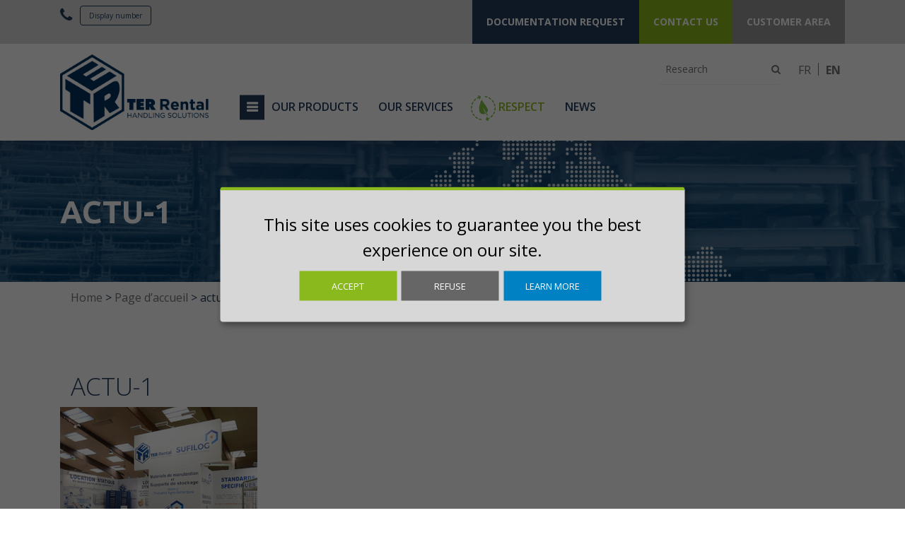

--- FILE ---
content_type: text/html; charset=UTF-8
request_url: https://en.ter-rental.com/rental-handling/actu-1-2/
body_size: 11194
content:
<!doctype html>
<html lang="en-US" class="no-js">
	<head>

		<meta charset="UTF-8">
        <title>
            actu-1 - TER Rental        </title>

		<link href="https://fonts.googleapis.com/css?family=Open+Sans:300,400,600,700|Ubuntu:300,400,700|Montserrat:300,300i,400,400i,600,600i,700,700i,800,800i" rel="stylesheet">

        <link href="https://en.ter-rental.com/wp-content/themes/ter-rental/img/icons/favicon.ico" rel="shortcut icon">

		<!--[if IE]><meta http-equiv='X-UA-Compatible' content='IE=edge,chrome=1'><![endif]-->
		<meta name="viewport" content="width=device-width, initial-scale=1.0">
        
		<meta name='robots' content='index, follow, max-image-preview:large, max-snippet:-1, max-video-preview:-1' />
<link rel="alternate" hreflang="fr-fr" href="https://fr.ter-rental.com/62-2/actu-1/" />
<link rel="alternate" hreflang="en-us" href="https://en.ter-rental.com/rental-handling/actu-1-2/" />
<link rel="alternate" hreflang="x-default" href="https://en.ter-rental.com/rental-handling/actu-1-2/" />
<script>
		var tarteaucitronForceLanguage = "en";
		</script><script type="text/javascript" src="https://tarteaucitron.io/load.js?locale=en&iswordpress=true&domain=en.ter-rental.com&uuid="></script>    <script>
        var getLang = function() {
            var _lang = document.documentElement.lang;
            var _translations = {
                lang: _lang === 'fr-FR' ? 'fr' : 'en',
                privacyPolicy: _lang === 'fr-FR' ? '/charte-de-confidentialite/' : '/charte-de-confidentialite/',
                apps: {
                    fr: [
                        {
                            name: "google-analitics",
                            title: "Cookies de performance et de mesure d'audience",
                            description: "Nous partageons également des informations, quant à votre navigation sur notre site, avec nos partenaires analytiques, publicitaires et de réseaux sociaux.",
                            purposes: ["analytics", "security"],
                            required: false,
                            cookies: [
                                "_ga",
                                "_gat",
                                "_gid",
                                "__utma",
                                "__utmb",
                                "__utmc",
                                "__utmt",
                                "__utmz"
                            ],
                            callback: function(consent, app){
                                // This is an example callback function.
                                const IS_OREJIME = document.cookie.replace(/(?:(?:^|.*;\s*)orejime\s*\=\s*([^;]*).*$)|^.*$/, "$1");

                                // check if orejime cookie exist
                                if (IS_OREJIME) {
                                document.body.classList.remove('orejime-Layer-show');
                                } else {
                                document.body.classList.add('orejime-Layer-show');
                                }
                            }
                        },
                        {
                            name: "wordpress",
                            title: "Les cookies qui sont strictement nécessaires",
                            purposes: ["security", "usepref"],
                            description: "Il s'agit de cookies qui sont essentiels pour vous fournir le Site Internet et les Services et pour en utiliser certaines fonctionnalités, par exemple pour vous aider à vous connecter sur des zones sécurisées du Site Internet.",
                            required: true,
                            cookie: [
                                "pll_language",
                                "wordpress_",
                                "wordpress_logged_in_",
                                "wp-settings-"
                            ]

                        }               
                    ],
                    en: [
                        {
                            name: "google-analitics",
                            title: "Performance and Analytics Cookies",
                            description: "We also share information about your browsing on our site, with our analytic partners, advertising and social networks.",
                            purposes: ["analytics", "security"],
                            required: false,
                            cookies: [
                                "_ga",
                                "_gat",
                                "_gid",
                                "__utma",
                                "__utmb",
                                "__utmc",
                                "__utmt",
                                "__utmz"
                            ],
                            callback: function(consent, app){
                                // This is an example callback function.
                                const IS_OREJIME = document.cookie.replace(/(?:(?:^|.*;\s*)orejime\s*\=\s*([^;]*).*$)|^.*$/, "$1");

                                // check if orejime cookie exist
                                if (IS_OREJIME) {
                                document.body.classList.remove('orejime-Layer-show');
                                } else {
                                document.body.classList.add('orejime-Layer-show');
                                }
                            }
                        },
                        {
                            name: "wordpress",
                            title: "Cookies that are necessary for essential purposes",
                            purposes: ["security", "usepref"],
                            description: "These cookies are essential to provide you with the Website and Services and to use some of its features, such as to enable you to log into secure areas of the Website.",
                            required: true,
                            cookie: [
                                "pll_language",
                                "wordpress_",
                                "wordpress_logged_in_",
                                "wp-settings-"
                            ]

                       }
                        
                    ]
                }
            };

            return _translations;
        };

        var _translation = getLang();

        window.orejimeConfig = {
            cookieName: "orejime",
            cookieExpiresAfterDays: 365,
            privacyPolicy: _translation.privacyPolicy,
            default: true,
            mustConsent: false,
            lang: _translation.lang,
            translations: {
                fr: {
                    consentModal: {
                        title: "Les informations que nous collectons",
                        description: "Ici, vous pouvez voir et personnaliser les informations que nous collectons sur vous.\n",
                        privacyPolicy: {
                            name: "",
                            text: ""
                        }
                    },
                    consentNotice: {
                        changeDescription: "Des modifications ont eu lieu depuis votre dernière visite, merci de mettre à jour votre consentement.",
                        description: "Ce site utilise des cookies pour vous garantir la meilleure expérience sur notre site.\n",
                        learnMore: "En savoir plus"
                    },
                    accept: "Accepter",
                    acceptAll: "Tout accepter",
                    ok: "OK",
                    save: "Sauvegarder",
                    saveData: "Sauvegarder ma configuration sur les informations collectées",
                    decline: "Refuser",
                    declineAll: "Tout refuser",
                    close: "Fermer",
                    enabled: "Activé",
                    disabled: "Désactivé",
                    app: {
                        optOut: {
                            title: "(opt-out)",
                            description: "Cette application est chargée par défaut (mais vous pouvez la désactiver)"
                        },
                        required: {
                            title: "(toujours requis)",
                            description: "Cette application est toujours requise"
                        },
                        purposes: "Utilisations",
                        purpose: "Utilisation"
                    },
                    poweredBy: "",
                    newWindow: "nouvelle fenêtre",
                    purposes: {
                        analytics: "Analyses d\'audience",
                        security: "Securité",
                        usepref: "Préférences utilisateurs"
                    }
                },
                en: {
                    consentModal: {
                        title: "Information that we collect",
                        description: "Here, you can see and customize the information we collect about you.\n",
                        privacyPolicy: {
                            name: "",
                            text: ""
                        }
                    },
                    consentNotice: {
                        changeDescription: "Modifications have occurred since your last visit, thank you for updating your consent.",
                        description: "This site uses cookies to guarantee you the best experience on our site.\n",
                        learnMore: "Learn more"
                    },
                    accept: "Accept",
                    acceptAll: "Accept all",
                    ok: "OK",
                    save: "Save",
                    saveData: "Back up my configuration on the information collected",
                    decline: "Refuse",
                    declineAll: "Refuse all",
                    close: "Close",
                    enabled: "Enabled",
                    disabled: "Disabled",
                    app: {
                        optOut: {
                            title: "(opt-out)",
                            description: "This application is loaded by default (but you can disable it)"
                        },
                        required: {
                            title: "(always required)",
                            description: "This application is always required"
                        },
                        purposes: "uses",
                        purpose: "use"
                    },
                    poweredBy: "",
                    newWindow: "new window",
                    purposes: {
                        analytics: "Audience analysis",
                        security: "Security",
                        usepref: "User preferences"
                    }
                }
            },
            apps: _translation.lang === 'fr' ? _translation.apps.fr : _translation.apps.en
        }
    </script>

    <!-- Global site tag (gtag.js) - Google Analytics -->
    <script async src="https://www.googletagmanager.com/gtag/js?id=UA-35338215-2"></script>

    <script type="opt-in" data-type="application/javascript" data-name="google-analitics">
        window.dataLayer = window.dataLayer || [];
        function gtag(){dataLayer.push(arguments);}

        (function(w,d,t,r,u){var f,n,i;w[u]=w[u]||[],f=function(){var o={ti: 56014837};o.q=w[u],w[u]=new UET(o),w[u].push("pageLoad")},n=d.createElement(t),n.src=r,n.async=1,n.onload=n.onreadystatechange=function(){var s=this.readyState;s&&s!=="loaded"&&s!=="complete"||(f(),n.onload=n.onreadystatechange=null)},i=d.getElementsByTagName(t)[0],i.parentNode.insertBefore(n,i)})(window,document,"script","//bat.bing.com/bat.js","uetq");

        gtag('js', new Date());
        gtag('config', 'UA-35338215-2', { 'anonymize_ip': true });

    </script>

    <script type="application/javascript">
        const IS_OREJIME = document.cookie.replace(/(?:(?:^|.*;\s*)orejime\s*\=\s*([^;]*).*$)|^.*$/, "$1");
        if (!IS_OREJIME) {
            var orejimeClosetimer = setInterval(function() {
                var orejimeCookie = document.cookie.replace(/(?:(?:^|.*;\s*)orejime\s*\=\s*([^;]*).*$)|^.*$/, "$1");
                
                if (orejimeCookie) {
                    clearInterval(orejimeClosetimer);
                    var orejime = JSON.parse(orejimeCookie);

                    if (!orejime['google-analitics']) {
                        document.body.classList.remove('orejime-Layer-show');
                    }
                }
            }, 50);
        }
    </script>
    <!-- End Google Analytics -->

    <!--Bing -->
    <noscript><img src="//bat.bing.com/action/0?ti=56014837&Ver=2" height="0" width="0" style="display:none; visibility: hidden;" /></noscript>	


	<!-- This site is optimized with the Yoast SEO plugin v20.11 - https://yoast.com/wordpress/plugins/seo/ -->
	<link rel="canonical" href="https://en.ter-rental.com/rental-handling/actu-1-2/" />
	<meta property="og:locale" content="en_US" />
	<meta property="og:type" content="article" />
	<meta property="og:title" content="actu-1 - TER Rental" />
	<meta property="og:url" content="https://en.ter-rental.com/rental-handling/actu-1-2/" />
	<meta property="og:site_name" content="TER Rental" />
	<meta property="og:image" content="https://en.ter-rental.com/rental-handling/actu-1-2" />
	<meta property="og:image:width" content="475" />
	<meta property="og:image:height" content="510" />
	<meta property="og:image:type" content="image/jpeg" />
	<meta name="twitter:card" content="summary_large_image" />
	<script type="application/ld+json" class="yoast-schema-graph">{"@context":"https://schema.org","@graph":[{"@type":"WebPage","@id":"https://en.ter-rental.com/rental-handling/actu-1-2/","url":"https://en.ter-rental.com/rental-handling/actu-1-2/","name":"actu-1 - TER Rental","isPartOf":{"@id":"https://en.ter-rental.com/#website"},"primaryImageOfPage":{"@id":"https://en.ter-rental.com/rental-handling/actu-1-2/#primaryimage"},"image":{"@id":"https://en.ter-rental.com/rental-handling/actu-1-2/#primaryimage"},"thumbnailUrl":"https://en.ter-rental.com/wp-content/uploads/2018/09/actu-1.jpg","datePublished":"2018-09-27T07:37:54+00:00","dateModified":"2018-09-27T07:37:54+00:00","breadcrumb":{"@id":"https://en.ter-rental.com/rental-handling/actu-1-2/#breadcrumb"},"inLanguage":"en-US","potentialAction":[{"@type":"ReadAction","target":["https://en.ter-rental.com/rental-handling/actu-1-2/"]}]},{"@type":"ImageObject","inLanguage":"en-US","@id":"https://en.ter-rental.com/rental-handling/actu-1-2/#primaryimage","url":"https://en.ter-rental.com/wp-content/uploads/2018/09/actu-1.jpg","contentUrl":"https://en.ter-rental.com/wp-content/uploads/2018/09/actu-1.jpg","width":475,"height":510},{"@type":"BreadcrumbList","@id":"https://en.ter-rental.com/rental-handling/actu-1-2/#breadcrumb","itemListElement":[{"@type":"ListItem","position":1,"name":"Home","item":"https://en.ter-rental.com/"},{"@type":"ListItem","position":2,"name":"Page d&#8217;accueil","item":"https://en.ter-rental.com/"},{"@type":"ListItem","position":3,"name":"actu-1"}]},{"@type":"WebSite","@id":"https://en.ter-rental.com/#website","url":"https://en.ter-rental.com/","name":"TER Rental","description":"Louez des supports d&#039;expédition dans toute l&#039;Europe","potentialAction":[{"@type":"SearchAction","target":{"@type":"EntryPoint","urlTemplate":"https://en.ter-rental.com/?s={search_term_string}"},"query-input":"required name=search_term_string"}],"inLanguage":"en-US"}]}</script>
	<!-- / Yoast SEO plugin. -->


<script type="text/javascript">
window._wpemojiSettings = {"baseUrl":"https:\/\/s.w.org\/images\/core\/emoji\/14.0.0\/72x72\/","ext":".png","svgUrl":"https:\/\/s.w.org\/images\/core\/emoji\/14.0.0\/svg\/","svgExt":".svg","source":{"concatemoji":"https:\/\/en.ter-rental.com\/wp-includes\/js\/wp-emoji-release.min.js?ver=6.2.2"}};
/*! This file is auto-generated */
!function(e,a,t){var n,r,o,i=a.createElement("canvas"),p=i.getContext&&i.getContext("2d");function s(e,t){p.clearRect(0,0,i.width,i.height),p.fillText(e,0,0);e=i.toDataURL();return p.clearRect(0,0,i.width,i.height),p.fillText(t,0,0),e===i.toDataURL()}function c(e){var t=a.createElement("script");t.src=e,t.defer=t.type="text/javascript",a.getElementsByTagName("head")[0].appendChild(t)}for(o=Array("flag","emoji"),t.supports={everything:!0,everythingExceptFlag:!0},r=0;r<o.length;r++)t.supports[o[r]]=function(e){if(p&&p.fillText)switch(p.textBaseline="top",p.font="600 32px Arial",e){case"flag":return s("\ud83c\udff3\ufe0f\u200d\u26a7\ufe0f","\ud83c\udff3\ufe0f\u200b\u26a7\ufe0f")?!1:!s("\ud83c\uddfa\ud83c\uddf3","\ud83c\uddfa\u200b\ud83c\uddf3")&&!s("\ud83c\udff4\udb40\udc67\udb40\udc62\udb40\udc65\udb40\udc6e\udb40\udc67\udb40\udc7f","\ud83c\udff4\u200b\udb40\udc67\u200b\udb40\udc62\u200b\udb40\udc65\u200b\udb40\udc6e\u200b\udb40\udc67\u200b\udb40\udc7f");case"emoji":return!s("\ud83e\udef1\ud83c\udffb\u200d\ud83e\udef2\ud83c\udfff","\ud83e\udef1\ud83c\udffb\u200b\ud83e\udef2\ud83c\udfff")}return!1}(o[r]),t.supports.everything=t.supports.everything&&t.supports[o[r]],"flag"!==o[r]&&(t.supports.everythingExceptFlag=t.supports.everythingExceptFlag&&t.supports[o[r]]);t.supports.everythingExceptFlag=t.supports.everythingExceptFlag&&!t.supports.flag,t.DOMReady=!1,t.readyCallback=function(){t.DOMReady=!0},t.supports.everything||(n=function(){t.readyCallback()},a.addEventListener?(a.addEventListener("DOMContentLoaded",n,!1),e.addEventListener("load",n,!1)):(e.attachEvent("onload",n),a.attachEvent("onreadystatechange",function(){"complete"===a.readyState&&t.readyCallback()})),(e=t.source||{}).concatemoji?c(e.concatemoji):e.wpemoji&&e.twemoji&&(c(e.twemoji),c(e.wpemoji)))}(window,document,window._wpemojiSettings);
</script>
<style type="text/css">
img.wp-smiley,
img.emoji {
	display: inline !important;
	border: none !important;
	box-shadow: none !important;
	height: 1em !important;
	width: 1em !important;
	margin: 0 0.07em !important;
	vertical-align: -0.1em !important;
	background: none !important;
	padding: 0 !important;
}
</style>
	<link rel='stylesheet' id='wc-blocks-vendors-style-css' href='https://en.ter-rental.com/wp-content/plugins/woocommerce/packages/woocommerce-blocks/build/wc-blocks-vendors-style.css?ver=8.3.2' type='text/css' media='all' />
<link rel='stylesheet' id='wc-blocks-style-css' href='https://en.ter-rental.com/wp-content/plugins/woocommerce/packages/woocommerce-blocks/build/wc-blocks-style.css?ver=8.3.2' type='text/css' media='all' />
<link rel='stylesheet' id='wpml-blocks-css' href='https://en.ter-rental.com/wp-content/plugins/sitepress-multilingual-cms/dist/css/blocks/styles.css?ver=4.6.4' type='text/css' media='all' />
<link rel='stylesheet' id='contact-form-7-css' href='https://en.ter-rental.com/wp-content/plugins/contact-form-7/includes/css/styles.css?ver=5.7.7' type='text/css' media='all' />
<link rel='stylesheet' id='woocommerce-layout-css' href='https://en.ter-rental.com/wp-content/plugins/woocommerce/assets/css/woocommerce-layout.css?ver=6.9.3' type='text/css' media='all' />
<link rel='stylesheet' id='woocommerce-smallscreen-css' href='https://en.ter-rental.com/wp-content/plugins/woocommerce/assets/css/woocommerce-smallscreen.css?ver=6.9.3' type='text/css' media='only screen and (max-width: 768px)' />
<link rel='stylesheet' id='woocommerce-general-css' href='https://en.ter-rental.com/wp-content/plugins/woocommerce/assets/css/woocommerce.css?ver=6.9.3' type='text/css' media='all' />
<style id='woocommerce-inline-inline-css' type='text/css'>
.woocommerce form .form-row .required { visibility: visible; }
</style>
<link rel='stylesheet' id='wpml-legacy-horizontal-list-0-css' href='https://en.ter-rental.com/wp-content/plugins/sitepress-multilingual-cms/templates/language-switchers/legacy-list-horizontal/style.min.css?ver=1' type='text/css' media='all' />
<link rel='stylesheet' id='font-awesome-css' href='https://en.ter-rental.com/wp-content/plugins/tm-timeline/css/font-awesome.min.css?ver=4.6.3' type='text/css' media='all' />
<link rel='stylesheet' id='tm-timeline-css-css' href='https://en.ter-rental.com/wp-content/plugins/tm-timeline/css/tm-timeline.css?ver=1.1.1' type='text/css' media='all' />
<link rel='stylesheet' id='bootstrap_css-css' href='https://en.ter-rental.com/wp-content/themes/ter-rental/dist/css/bootstrap.css?ver=6.2.2' type='text/css' media='all' />
<link rel='stylesheet' id='cookies_css-css' href='https://en.ter-rental.com/wp-content/themes/ter-rental/dist/css/cookies-message.min.css?ver=6.2.2' type='text/css' media='all' />
<link rel='stylesheet' id='ter_css-css' href='https://en.ter-rental.com/wp-content/themes/ter-rental/dist/css/ter-rental.min.css?ver=1.0.1' type='text/css' media='all' />
<link rel='stylesheet' id='ter_print_css-css' href='https://en.ter-rental.com/wp-content/themes/ter-rental/dist/css/ter-rental-print.min.css?ver=1.0.1' type='text/css' media='print' />
<link rel='stylesheet' id='showphone_css-css' href='https://en.ter-rental.com/wp-content/themes/ter-rental/css/style.css?ver=6.2.2' type='text/css' media='all' />
<script type='text/javascript' src='https://en.ter-rental.com/wp-includes/js/jquery/jquery.min.js?ver=3.6.4' id='jquery-core-js'></script>
<script type='text/javascript' src='https://en.ter-rental.com/wp-includes/js/jquery/jquery-migrate.min.js?ver=3.4.0' id='jquery-migrate-js'></script>
<script type='text/javascript' id='wpml-cookie-js-extra'>
/* <![CDATA[ */
var wpml_cookies = {"wp-wpml_current_language":{"value":"en","expires":1,"path":"\/"}};
var wpml_cookies = {"wp-wpml_current_language":{"value":"en","expires":1,"path":"\/"}};
/* ]]> */
</script>
<script type='text/javascript' src='https://en.ter-rental.com/wp-content/plugins/sitepress-multilingual-cms/res/js/cookies/language-cookie.js?ver=4.6.4' id='wpml-cookie-js'></script>
<script type='text/javascript' id='wpml-xdomain-data-js-extra'>
/* <![CDATA[ */
var wpml_xdomain_data = {"css_selector":"wpml-ls-item","ajax_url":"https:\/\/en.ter-rental.com\/wp-admin\/admin-ajax.php","current_lang":"en","_nonce":"6c229d6714"};
/* ]]> */
</script>
<script type='text/javascript' src='https://en.ter-rental.com/wp-content/plugins/sitepress-multilingual-cms/res/js/xdomain-data.js?ver=4.6.4' id='wpml-xdomain-data-js'></script>
<link rel="https://api.w.org/" href="https://en.ter-rental.com/wp-json/" /><link rel="alternate" type="application/json" href="https://en.ter-rental.com/wp-json/wp/v2/media/1862" /><meta name="generator" content="WordPress 6.2.2" />
<meta name="generator" content="WooCommerce 6.9.3" />
<link rel='shortlink' href='https://en.ter-rental.com/?p=1862' />
<link rel="alternate" type="application/json+oembed" href="https://en.ter-rental.com/wp-json/oembed/1.0/embed?url=https%3A%2F%2Fen.ter-rental.com%2Frental-handling%2Factu-1-2%2F" />
<link rel="alternate" type="text/xml+oembed" href="https://en.ter-rental.com/wp-json/oembed/1.0/embed?url=https%3A%2F%2Fen.ter-rental.com%2Frental-handling%2Factu-1-2%2F&#038;format=xml" />
<meta name="generator" content="WPML ver:4.6.4 stt:1,4;" />
	<noscript><style>.woocommerce-product-gallery{ opacity: 1 !important; }</style></noscript>
	<style type="text/css" media="screen">body{position:relative}#dynamic-to-top{display:none;overflow:hidden;width:auto;z-index:90;position:fixed;bottom:20px;right:20px;top:auto;left:auto;font-family:sans-serif;font-size:1em;color:#fff;text-decoration:none;padding:17px 16px;border:1px solid #000;background:#272727;-webkit-background-origin:border;-moz-background-origin:border;-icab-background-origin:border;-khtml-background-origin:border;-o-background-origin:border;background-origin:border;-webkit-background-clip:padding-box;-moz-background-clip:padding-box;-icab-background-clip:padding-box;-khtml-background-clip:padding-box;-o-background-clip:padding-box;background-clip:padding-box;-webkit-box-shadow:0 1px 3px rgba( 0, 0, 0, 0.4 ), inset 0 0 0 1px rgba( 0, 0, 0, 0.2 ), inset 0 1px 0 rgba( 255, 255, 255, .4 ), inset 0 10px 10px rgba( 255, 255, 255, .1 );-ms-box-shadow:0 1px 3px rgba( 0, 0, 0, 0.4 ), inset 0 0 0 1px rgba( 0, 0, 0, 0.2 ), inset 0 1px 0 rgba( 255, 255, 255, .4 ), inset 0 10px 10px rgba( 255, 255, 255, .1 );-moz-box-shadow:0 1px 3px rgba( 0, 0, 0, 0.4 ), inset 0 0 0 1px rgba( 0, 0, 0, 0.2 ), inset 0 1px 0 rgba( 255, 255, 255, .4 ), inset 0 10px 10px rgba( 255, 255, 255, .1 );-o-box-shadow:0 1px 3px rgba( 0, 0, 0, 0.4 ), inset 0 0 0 1px rgba( 0, 0, 0, 0.2 ), inset 0 1px 0 rgba( 255, 255, 255, .4 ), inset 0 10px 10px rgba( 255, 255, 255, .1 );-khtml-box-shadow:0 1px 3px rgba( 0, 0, 0, 0.4 ), inset 0 0 0 1px rgba( 0, 0, 0, 0.2 ), inset 0 1px 0 rgba( 255, 255, 255, .4 ), inset 0 10px 10px rgba( 255, 255, 255, .1 );-icab-box-shadow:0 1px 3px rgba( 0, 0, 0, 0.4 ), inset 0 0 0 1px rgba( 0, 0, 0, 0.2 ), inset 0 1px 0 rgba( 255, 255, 255, .4 ), inset 0 10px 10px rgba( 255, 255, 255, .1 );box-shadow:0 1px 3px rgba( 0, 0, 0, 0.4 ), inset 0 0 0 1px rgba( 0, 0, 0, 0.2 ), inset 0 1px 0 rgba( 255, 255, 255, .4 ), inset 0 10px 10px rgba( 255, 255, 255, .1 );-webkit-border-radius:30px;-moz-border-radius:30px;-icab-border-radius:30px;-khtml-border-radius:30px;border-radius:30px}#dynamic-to-top:hover{background:#4e9c9c;background:#272727 -webkit-gradient( linear, 0% 0%, 0% 100%, from( rgba( 255, 255, 255, .2 ) ), to( rgba( 0, 0, 0, 0 ) ) );background:#272727 -webkit-linear-gradient( top, rgba( 255, 255, 255, .2 ), rgba( 0, 0, 0, 0 ) );background:#272727 -khtml-linear-gradient( top, rgba( 255, 255, 255, .2 ), rgba( 0, 0, 0, 0 ) );background:#272727 -moz-linear-gradient( top, rgba( 255, 255, 255, .2 ), rgba( 0, 0, 0, 0 ) );background:#272727 -o-linear-gradient( top, rgba( 255, 255, 255, .2 ), rgba( 0, 0, 0, 0 ) );background:#272727 -ms-linear-gradient( top, rgba( 255, 255, 255, .2 ), rgba( 0, 0, 0, 0 ) );background:#272727 -icab-linear-gradient( top, rgba( 255, 255, 255, .2 ), rgba( 0, 0, 0, 0 ) );background:#272727 linear-gradient( top, rgba( 255, 255, 255, .2 ), rgba( 0, 0, 0, 0 ) );cursor:pointer}#dynamic-to-top:active{background:#272727;background:#272727 -webkit-gradient( linear, 0% 0%, 0% 100%, from( rgba( 0, 0, 0, .3 ) ), to( rgba( 0, 0, 0, 0 ) ) );background:#272727 -webkit-linear-gradient( top, rgba( 0, 0, 0, .1 ), rgba( 0, 0, 0, 0 ) );background:#272727 -moz-linear-gradient( top, rgba( 0, 0, 0, .1 ), rgba( 0, 0, 0, 0 ) );background:#272727 -khtml-linear-gradient( top, rgba( 0, 0, 0, .1 ), rgba( 0, 0, 0, 0 ) );background:#272727 -o-linear-gradient( top, rgba( 0, 0, 0, .1 ), rgba( 0, 0, 0, 0 ) );background:#272727 -ms-linear-gradient( top, rgba( 0, 0, 0, .1 ), rgba( 0, 0, 0, 0 ) );background:#272727 -icab-linear-gradient( top, rgba( 0, 0, 0, .1 ), rgba( 0, 0, 0, 0 ) );background:#272727 linear-gradient( top, rgba( 0, 0, 0, .1 ), rgba( 0, 0, 0, 0 ) )}#dynamic-to-top,#dynamic-to-top:active,#dynamic-to-top:focus,#dynamic-to-top:hover{outline:none}#dynamic-to-top span{display:block;overflow:hidden;width:14px;height:12px;background:url( https://fr.ter-rental.com/wp-content/plugins/dynamic-to-top/css/images/up.png )no-repeat center center}</style><link rel="icon" href="https://en.ter-rental.com/wp-content/uploads/2018/07/favicon.png" sizes="32x32" />
<link rel="icon" href="https://en.ter-rental.com/wp-content/uploads/2018/07/favicon.png" sizes="192x192" />
<link rel="apple-touch-icon" href="https://en.ter-rental.com/wp-content/uploads/2018/07/favicon.png" />
<meta name="msapplication-TileImage" content="https://en.ter-rental.com/wp-content/uploads/2018/07/favicon.png" />
		<style type="text/css" id="wp-custom-css">
			#tarteaucitron {
    margin-top: 50px !important;
}		</style>
			</head>
	<body class="attachment attachment-template-default attachmentid-1862 attachment-jpeg theme-ter-rental woocommerce-no-js">
                <div id="header">
            <div class="top-menu-container">
                <div class="container">
                    <div class="row">
                        <div class="col-sm-3 col-xs-6 no-pad-right">
                            <div class="">			<div class="textwidget"><a data-target="tel-header" href="#" class="tel"><i class="fa fa-phone" aria-hidden="true"></i> </a>

<div data-tel="+33 2 47 37 20 21" data-target="tel-header"  class="btn btn-header" onclick="showTel(this)">Display number</div>

</div>
		</div>                        </div>
						<div class="col-sm-9 col-xs-6 top-menu no-pad-left no-pad-right">
														<div class="top-menu-wrapper">
								<div class="menu-top-menu-en-container"><ul id="menu-top-menu-en" class="menu"><li id="menu-item-321" class="blue-menu hidden-xs menu-item menu-item-type-custom menu-item-object-custom"><a href="https://en.ter-rental.com/documentation-request"><span>Documentation Request</span></a></li>
<li id="menu-item-322" class="green-menu hidden-xs menu-item menu-item-type-custom menu-item-object-custom"><a href="https://en.ter-rental.com/contacter-us/"><span>Contact Us</span></a></li>
<li id="menu-item-323" class="grey-menu menu-item menu-item-type-custom menu-item-object-custom"><a href="http://locdynter.fr/"><span>Customer Area</span></a></li>
</ul></div>							</div>
						</div>
						<div class="clearfix"></div>
													<div class="col-sm-12 col-xs-12 visible-xs-block sub-menu">
								<a href="https://en.ter-rental.com/contacter-us/" class="btn-green">
                                    I wish to be contacted								</a>
							</div>
						                    </div>
                </div>
            </div>
            <div class="main-menu-container">
                <div class="container">
                    <div class="row">
						<div class="menu_search">
                            <ul>
                                <li id="woocommerce_product_search-2" class="widget woocommerce widget_product_search"><h2 class="widgettitle">Search</h2>
<form role="search" method="get" id="searchform" action="https://en.ter-rental.com/">
                <div>
                        <label class="screen-reader-text" for="s">Search for:</label>
                        <input type="text" value="" name="s" id="s" placeholder="Research" />
                        <button type="submit" id="searchsubmit" />
                                <span class="icon"><i class="fa fa-search"></i></span>
                        </button>
                         <input type="hidden" name="post_type" value="product" />
                </div>
            </form></li>
<li id="icl_lang_sel_widget-3" class="widget widget_icl_lang_sel_widget">
<div class="wpml-ls-sidebars-sidebar-search wpml-ls wpml-ls-legacy-list-horizontal">
	<ul><li class="wpml-ls-slot-sidebar-search wpml-ls-item wpml-ls-item-fr wpml-ls-first-item wpml-ls-item-legacy-list-horizontal">
				<a href="https://fr.ter-rental.com/62-2/actu-1/" class="wpml-ls-link">
                    <span class="wpml-ls-native" lang="fr">FR</span></a>
			</li><li class="wpml-ls-slot-sidebar-search wpml-ls-item wpml-ls-item-en wpml-ls-current-language wpml-ls-last-item wpml-ls-item-legacy-list-horizontal">
				<a href="https://en.ter-rental.com/rental-handling/actu-1-2/" class="wpml-ls-link">
                    <span class="wpml-ls-native">EN</span></a>
			</li></ul>
</div>
</li>
                            </ul>
                        </div>
                        <div class="main_logo col-lg-3 col-sm-12 col-xs-6">
                            <a href="https://en.ter-rental.com" class="logoImg">
                                <img src="https://en.ter-rental.com/wp-content/themes/ter-rental/dist/img/ter-rental.svg" alt="TER Rental" class="logo-img">
                            </a>
                        </div>
                        <nav id="site-navigation" class="main_menu col-lg-9 col-sm-12 col-xs-6">
							<button class="menu-toggle" aria-controls="site-navigation" aria-expanded="true">
					            <span></span>
					        </button>
                            <div class="menu-menu-principal-container"><ul id="menu-menu-principal" class="menu"><li id="menu-item-118" class="menu-item menu-item-type-custom menu-item-object-custom menu-item-118"><a href="#">Our Products</a></li>
<li id="menu-item-326" class="menu-item menu-item-type-post_type menu-item-object-page menu-item-326"><a href="https://en.ter-rental.com/our-services/">Our Services</a></li>
<li id="menu-item-3277" class="menu-respectons menu-item menu-item-type-post_type menu-item-object-page menu-item-3277"><a href="https://en.ter-rental.com/respect/">Respect</a></li>
<li id="menu-item-278" class="menu-item menu-item-type-post_type menu-item-object-page menu-item-278"><a href="https://en.ter-rental.com/articles/">News</a></li>
</ul></div>                        </nav>
                    </div>
                </div>
            </div>
		</div>

		<div id="site_content">

    <div id="bandeau">
		<div class="container">
			<div class="row no-gutters">
				<div class="col-12">
					<div class="content-title">
						<span class="title-bandeau">actu-1</span>
					</div>
				</div>
			</div>
		</div>
	</div>
    <div id="container"><div id="content" role="main"><div class="container"><div class="container"><div class="row"><div class="col col-xs-12"><nav class="woocommerce-breadcrumb"><a href="https://en.ter-rental.com" >Home</a>&nbsp;&#62;&nbsp;<a href="https://en.ter-rental.com/" >Page d&#8217;accueil</a>&nbsp;&#62;&nbsp;actu-1</nav></div></div></div><div class="container-actu-1-2">

    <h1 class="h1">actu-1</h1>

    <div class="entry">
       <p class="attachment"><a href='https://en.ter-rental.com/wp-content/uploads/2018/09/actu-1.jpg'><img width="279" height="300" src="https://en.ter-rental.com/wp-content/uploads/2018/09/actu-1.jpg" class="attachment-medium size-medium" alt="" decoding="async" loading="lazy" /></a></p>
    </div><!-- entry -->
</div>
			<!-- footer -->
			</div>
			<div class="orejime-button-cookie-manager__wrapper">
    <button class="orejime-Button orejime-Modal-saveButton">Manage Trackers</button>
</div>
			<footer id="footer">
				<div class="container">
					<div class="row top-footer">
						<div class="col-md-4 logo_ter">
							<a href="https://en.ter-rental.com">
								<img class="img-responsive" src="https://en.ter-rental.com/wp-content/themes/ter-rental/dist/img/ter-rental.svg" alt="TER Rental">
							</a>
						</div>
						<div class="col-md-4">
							<div class="menu-footer-menu-en-container"><ul id="menu-footer-menu-en" class="footer-menu"><li id="menu-item-316" class="col-md-6 menu-item menu-item-type-custom menu-item-object-custom menu-item-has-children menu-item-316"><a href="#">#</a>
<ul class="sub-menu">
	<li id="menu-item-2127" class="menu-item menu-item-type-custom menu-item-object-custom menu-item-2127"><a href="#">Our products</a></li>
	<li id="menu-item-384" class="menu-item menu-item-type-post_type menu-item-object-page menu-item-384"><a href="https://en.ter-rental.com/our-services/">Our Services</a></li>
</ul>
</li>
<li id="menu-item-319" class="col-md-6 menu-item menu-item-type-custom menu-item-object-custom menu-item-has-children menu-item-319"><a href="#">#</a>
<ul class="sub-menu">
	<li id="menu-item-385" class="menu-item menu-item-type-post_type menu-item-object-page menu-item-385"><a href="https://en.ter-rental.com/articles/">News</a></li>
	<li id="menu-item-320" class="menu-item menu-item-type-custom menu-item-object-custom menu-item-320"><a href="https://en.ter-rental.com/nous-contacter/">Contact Us</a></li>
</ul>
</li>
</ul></div>						</div>
                        <div class="col-md-4 other-sites">
                            <strong class="blue-color">Other group sites</strong>
                            <div class="menu-additional-footer-links-container"><ul id="menu-additional-footer-links" class="footer-menu-additional"><li id="menu-item-2213" class="menu-item menu-item-type-custom menu-item-object-custom menu-item-2213"><a href="https://en.sufilog.com/">SUFILOG</a></li>
<li id="menu-item-2214" class="menu-item menu-item-type-custom menu-item-object-custom menu-item-2214"><a href="http://europemetalfil.fr/">EUROPE METAL FIL</a></li>
</ul></div>                            <div class="box-phone">
                                <p class="underline no-bottom">For any information :</p>
								<div class="">			<div class="textwidget"><a data-target="tel-header" href="#" class="tel"><i class="fa fa-phone" aria-hidden="true"></i> </a>

<div data-tel="+33 2 47 37 20 21" data-target="tel-header"  class="btn btn-header" onclick="showTel(this)">Display number</div>

</div>
		</div>								<br>
								<a href="https://www.linkedin.com/showcase/ter-rental" target="_blank" rel="noopener"><img class="alignnone wp-image-4662" src="/wp-content/uploads/2020/05/linkedin.png" alt="" width="46" height="46" /></a>
                            </div>
                        </div>
					</div>
					<div class="bottom-footer">
						<ul>
                            <li><a href="https://en.ter-rental.com/site-map/">Sitemap</a> | </li>
                            <li><a href="https://en.ter-rental.com/legal-notices/">Legal Notice</a></li>
						</ul>
                        <p class="hr">TER RENTAL 2026 - All rights reserved</p>
					</div>
				</div>
			</footer>
			<!-- /footer -->

			    <div id="navigation" class="overlay-menu">
        <div class="container">
            <div class="row">
                <a href="javascript:void(0)" class="closebtn"><img src="https://en.ter-rental.com/wp-content/themes/ter-rental/dist/img/cross.svg" alt=""></a>
            </div>
        </div>
        <div class="overlay-menu-content">
            <div class="container">
                <div class="row">
                    <div class="col-md-8 col-xs-12"><div class="content"><h2 class="middle-size">Our product ranges</h2><ul class="product-categories"><li class="cat-item cat-item-46"><a href="https://en.ter-rental.com/product-category/stillage-cages/">Stillage cages</a></li>
<li class="cat-item cat-item-51"><a href="https://en.ter-rental.com/product-category/teracks/">Mobile storage racks</a></li>
<li class="cat-item cat-item-54"><a href="https://en.ter-rental.com/product-category/plastic-pallet-cases/">Plastic pallet cases</a></li>
<li class="cat-item cat-item-53"><a href="https://en.ter-rental.com/product-category/plastic-pallets/">Plastic pallets</a></li>
<li class="cat-item cat-item-48"><a href="https://en.ter-rental.com/product-category/rollcages/">Food rollcages</a></li>
<li class="cat-item cat-item-86"><a href="https://en.ter-rental.com/product-category/transfer-rollcages/">Transfer Rollcages</a></li>
<li class="cat-item cat-item-55"><a href="https://en.ter-rental.com/product-category/wooden-pallet-risers/">Wooden pallet risers</a></li>
<li class="cat-item cat-item-60"><a href="https://en.ter-rental.com/product-category/cheese-rack/">Cheese rack</a></li>
<li class="cat-item cat-item-56"><a href="https://en.ter-rental.com/product-category/presentation-baskets/">Presentation baskets</a></li>
</ul></div></div>                </div>
            </div>
        </div>
    </div>
    			    <div id="mobile-navigation" class="closed">
        <div class="container">
            <div class="row">
                <a href="javascript:void(0)" class="closebtn"><img src="https://en.ter-rental.com/wp-content/themes/ter-rental/dist/img/cross.svg" alt=""></a>
            </div>
        </div>
        <nav class="navigation" role="navigation">
            <div id="responsive-menu" class="menu-menu-principal-container"><ul id="menu-menu-principal-1" class="menu"><li class="menu-item menu-item-type-custom menu-item-object-custom menu-item-118"><a href="#">Our Products</a></li>
<li class="menu-item menu-item-type-post_type menu-item-object-page menu-item-326"><a href="https://en.ter-rental.com/our-services/">Our Services</a></li>
<li class="menu-respectons menu-item menu-item-type-post_type menu-item-object-page menu-item-3277"><a href="https://en.ter-rental.com/respect/">Respect</a></li>
<li class="menu-item menu-item-type-post_type menu-item-object-page menu-item-278"><a href="https://en.ter-rental.com/articles/">News</a></li>
</ul></div>        </nav>
    </div>

    		    <script type="text/javascript">
    document.addEventListener( 'wpcf7mailsent', function( event ) {
        if (typeof gtag === "function") {
            if ('211' == event.detail.contactFormId || '307' == event.detail.contactFormId) {
                gtag(
                    'event',
                    'clic-contact', {
                        'event_category': 'demande-documentation',
                        'event_label': 'demande-documentation-OK'
                    }
                );
        
                window.uetq = window.uetq || [];
                window.uetq.push({ 'ec':'demande-documentation', 'ea':'clic-contact', 'el':'demande-documentation-OK' }); 
        
            } else if ('308' == event.detail.contactFormId || '247' == event.detail.contactFormId) {
                if ('Documentation request' == event.detail.inputs[0].value || 'Demande de documentation' == event.detail.inputs[0].value) {
                    gtag(
                        'event',
                        'clic-contact', {
                            'event_category': 'demande-documentation-bis',
                            'event_label': 'demande-documentation-bis-OK'
                        }
                    );
        
                    window.uetq = window.uetq || [];
                    window.uetq.push({ 'ec':'demande-documentation', 'ea':'clic-contact', 'el':'demande-documentation-bis-OK' }); 
                } else if ('Demande de devis' == event.detail.inputs[0].value || 'Request for quote' == event.detail.inputs[0].value) {
                    gtag(
                        'event',
                        'clic-contact', {
                            'event_category': 'demande-devis',
                            'event_label': 'demande-devis-OK'
                        }
                    );
        
                    window.uetq = window.uetq || [];
                    window.uetq.push({ 'ec':'demande-documentation', 'ea':'clic-contact', 'el':'demande-devis-OK' }); 
                } else if ('Demande de rendez-vous' == event.detail.inputs[0].value || 'Request an appointment' == event.detail.inputs[0].value) {
                    gtag(
                        'event',
                        'clic-contact', {
                            'event_category': 'demande-rdv',
                            'event_label': 'demande-rdv-OK'
                        }
                    );
        
                    window.uetq = window.uetq || [];
                    window.uetq.push({ 'ec':'demande-documentation', 'ea':'clic-contact', 'el':'demande-rdv-OK' }); 
                } else if ('Demande de documentation lean manufacturing' == event.detail.inputs[0].value || 'Documentation request lean manufacturing' == event.detail.inputs[0].value) {
                    gtag(
                        'event',
                        'clic-contact', {
                            'event_category': 'demande-doc-lm',
                            'event_label': 'demande-doc-lm-OK'
                        }
                    );
        
                    window.uetq = window.uetq || []; window.uetq.push({ 'ec':'demande-doc-lm', 'ea':'clic-contact', 'el':'demande-doc-lm-OK' }); 
                } else if ('Demande d\'informations' == event.detail.inputs[0].value || 'Information request' == event.detail.inputs[0].value) {
                    gtag(
                        'event',
                        'clic-contact', {
                            'event_category': 'demande-information',
                            'event_label': 'demande-information-OK'
                        }
                    );
        
                    window.uetq = window.uetq || [];
                    window.uetq.push({ 'ec':'demande-documentation', 'ea':'clic-contact', 'el':'demande-information-OK' });
                }
            }
        }
    }, false );
    </script>
    <script type="application/ld+json">{"@context":"https:\/\/schema.org\/","@type":"BreadcrumbList","itemListElement":[{"@type":"ListItem","position":1,"item":{"name":"Home","@id":"https:\/\/en.ter-rental.com"}},{"@type":"ListItem","position":2,"item":{"name":"Page d&amp;#8217;accueil","@id":"https:\/\/en.ter-rental.com\/"}},{"@type":"ListItem","position":3,"item":{"name":"actu-1","@id":"https:\/\/en.ter-rental.com\/rental-handling\/actu-1-2\/"}}]}</script>	<script type="text/javascript">
		(function () {
			var c = document.body.className;
			c = c.replace(/woocommerce-no-js/, 'woocommerce-js');
			document.body.className = c;
		})();
	</script>
	<script type='text/javascript' src='https://en.ter-rental.com/wp-content/plugins/contact-form-7/includes/swv/js/index.js?ver=5.7.7' id='swv-js'></script>
<script type='text/javascript' id='contact-form-7-js-extra'>
/* <![CDATA[ */
var wpcf7 = {"api":{"root":"https:\/\/en.ter-rental.com\/wp-json\/","namespace":"contact-form-7\/v1"}};
/* ]]> */
</script>
<script type='text/javascript' src='https://en.ter-rental.com/wp-content/plugins/contact-form-7/includes/js/index.js?ver=5.7.7' id='contact-form-7-js'></script>
<script type='text/javascript' src='https://en.ter-rental.com/wp-content/plugins/woocommerce/assets/js/jquery-blockui/jquery.blockUI.min.js?ver=2.7.0-wc.6.9.3' id='jquery-blockui-js'></script>
<script type='text/javascript' id='wc-add-to-cart-js-extra'>
/* <![CDATA[ */
var wc_add_to_cart_params = {"ajax_url":"\/wp-admin\/admin-ajax.php","wc_ajax_url":"\/?wc-ajax=%%endpoint%%","i18n_view_cart":"View cart","cart_url":"https:\/\/en.ter-rental.com\/devis\/","is_cart":"","cart_redirect_after_add":"no"};
/* ]]> */
</script>
<script type='text/javascript' src='https://en.ter-rental.com/wp-content/plugins/woocommerce/assets/js/frontend/add-to-cart.min.js?ver=6.9.3' id='wc-add-to-cart-js'></script>
<script type='text/javascript' src='https://en.ter-rental.com/wp-content/plugins/woocommerce/assets/js/js-cookie/js.cookie.min.js?ver=2.1.4-wc.6.9.3' id='js-cookie-js'></script>
<script type='text/javascript' id='woocommerce-js-extra'>
/* <![CDATA[ */
var woocommerce_params = {"ajax_url":"\/wp-admin\/admin-ajax.php","wc_ajax_url":"\/?wc-ajax=%%endpoint%%"};
/* ]]> */
</script>
<script type='text/javascript' src='https://en.ter-rental.com/wp-content/plugins/woocommerce/assets/js/frontend/woocommerce.min.js?ver=6.9.3' id='woocommerce-js'></script>
<script type='text/javascript' id='wc-cart-fragments-js-extra'>
/* <![CDATA[ */
var wc_cart_fragments_params = {"ajax_url":"\/wp-admin\/admin-ajax.php","wc_ajax_url":"\/?wc-ajax=%%endpoint%%","cart_hash_key":"wc_cart_hash_9dd5fe3549836fab91a4b1c50e3620d9-en","fragment_name":"wc_fragments_9dd5fe3549836fab91a4b1c50e3620d9","request_timeout":"5000"};
/* ]]> */
</script>
<script type='text/javascript' src='https://en.ter-rental.com/wp-content/plugins/woocommerce/assets/js/frontend/cart-fragments.min.js?ver=6.9.3' id='wc-cart-fragments-js'></script>
<script type='text/javascript' src='https://en.ter-rental.com/wp-content/themes/ter-rental/dist/js/bootstrap.min.js?ver=6.2.2' id='boostrap-js'></script>
<script type='text/javascript' src='https://en.ter-rental.com/wp-content/themes/ter-rental/dist/js/jquery.bxslider.min.js?ver=6.2.2' id='bxslider-js'></script>
<script type='text/javascript' src='https://en.ter-rental.com/wp-content/themes/ter-rental/dist/js/cookies-message.min.js?ver=6.2.2' id='cookies_js-js'></script>
<script type='text/javascript' src='https://en.ter-rental.com/wp-content/themes/ter-rental/dist/js/scrollreveal.min.js?ver=6.2.2' id='scroll_js-js'></script>
<script type='text/javascript' src='https://en.ter-rental.com/wp-content/themes/ter-rental/dist/js/ter-rental.min.js?ver=6.2.2' id='ter_rental_js-js'></script>
<script type='text/javascript' src='https://en.ter-rental.com/wp-content/themes/ter-rental/js/script.js?ver=1.1' id='showphone-js'></script>
<script type='text/javascript' src='https://en.ter-rental.com/wp-content/themes/ter-rental/js/ter-rental-popin.min.js?ver=1.1' id='scripts-js'></script>
<script type='text/javascript' src='https://en.ter-rental.com/wp-content/plugins/woocommerce-multilingual/res/js/front-scripts.min.js?ver=5.2.0' id='wcml-front-scripts-js'></script>
<script type='text/javascript' id='cart-widget-js-extra'>
/* <![CDATA[ */
var actions = {"is_lang_switched":"0","force_reset":"0"};
/* ]]> */
</script>
<script type='text/javascript' src='https://en.ter-rental.com/wp-content/plugins/woocommerce-multilingual/res/js/cart_widget.min.js?ver=5.2.0' id='cart-widget-js'></script>
<script type='text/javascript' src='https://en.ter-rental.com/wp-content/plugins/dynamic-to-top/js/libs/jquery.easing.js?ver=1.3' id='jquery-easing-js'></script>
<script type='text/javascript' id='dynamic-to-top-js-extra'>
/* <![CDATA[ */
var mv_dynamic_to_top = {"text":"0","version":"0","min":"200","speed":"1000","easing":"easeInOutExpo","margin":"20"};
/* ]]> */
</script>
<script type='text/javascript' src='https://en.ter-rental.com/wp-content/plugins/dynamic-to-top/js/dynamic.to.top.dev.js?ver=3.5' id='dynamic-to-top-js'></script>
			<script src="https://www.google.com/recaptcha/api.js?render=6LeBUw0dAAAAALPTfubwC-NT--y7yNg5Y0bh4ok3"></script>
			<script type="text/javascript">
				( function( grecaptcha ) {

					var anr_onloadCallback = function() {
						grecaptcha.execute(
							'6LeBUw0dAAAAALPTfubwC-NT--y7yNg5Y0bh4ok3',
							{ action: 'advanced_nocaptcha_recaptcha' }
						).then( function( token ) {
							for ( var i = 0; i < document.forms.length; i++ ) {
								var form = document.forms[i];
								var captcha = form.querySelector( 'input[name="g-recaptcha-response"]' );
								if ( null === captcha )
									continue;

								captcha.value = token;
							}
						});
					};

					grecaptcha.ready( anr_onloadCallback );

					document.addEventListener( 'wpcf7submit', anr_onloadCallback, false );
					if ( typeof jQuery !== 'undefined' ) {
						//Woocommerce
						jQuery( document.body ).on( 'checkout_error', anr_onloadCallback );
					}
					//token is valid for 2 minutes, So get new token every after 1 minutes 50 seconds
					setInterval(anr_onloadCallback, 110000);

				} )( grecaptcha );
			</script>
			    <script type="text/javascript">
        jQuery(document).ready(function ($) {

            for (let i = 0; i < document.forms.length; ++i) {
                let form = document.forms[i];
				if ($(form).attr("method") != "get") { $(form).append('<input type="hidden" name="FKDjpEHIN" value="]f24mZlGt" />'); }
if ($(form).attr("method") != "get") { $(form).append('<input type="hidden" name="aKdtlvkrX_T" value="pvrJ49c6_eDgLkMH" />'); }
            }

            $(document).on('submit', 'form', function () {
				if ($(this).attr("method") != "get") { $(this).append('<input type="hidden" name="FKDjpEHIN" value="]f24mZlGt" />'); }
if ($(this).attr("method") != "get") { $(this).append('<input type="hidden" name="aKdtlvkrX_T" value="pvrJ49c6_eDgLkMH" />'); }
                return true;
            });

            jQuery.ajaxSetup({
                beforeSend: function (e, data) {

                    if (data.type !== 'POST') return;

                    if (typeof data.data === 'object' && data.data !== null) {
						data.data.append("FKDjpEHIN", "]f24mZlGt");
data.data.append("aKdtlvkrX_T", "pvrJ49c6_eDgLkMH");
                    }
                    else {
                        data.data = data.data + '&FKDjpEHIN=]f24mZlGt&aKdtlvkrX_T=pvrJ49c6_eDgLkMH';
                    }
                }
            });

        });
    </script>
		</body>
</html>



--- FILE ---
content_type: text/html; charset=utf-8
request_url: https://www.google.com/recaptcha/api2/anchor?ar=1&k=6LeBUw0dAAAAALPTfubwC-NT--y7yNg5Y0bh4ok3&co=aHR0cHM6Ly9lbi50ZXItcmVudGFsLmNvbTo0NDM.&hl=en&v=PoyoqOPhxBO7pBk68S4YbpHZ&size=invisible&anchor-ms=20000&execute-ms=30000&cb=ewx29pgyaw8n
body_size: 48700
content:
<!DOCTYPE HTML><html dir="ltr" lang="en"><head><meta http-equiv="Content-Type" content="text/html; charset=UTF-8">
<meta http-equiv="X-UA-Compatible" content="IE=edge">
<title>reCAPTCHA</title>
<style type="text/css">
/* cyrillic-ext */
@font-face {
  font-family: 'Roboto';
  font-style: normal;
  font-weight: 400;
  font-stretch: 100%;
  src: url(//fonts.gstatic.com/s/roboto/v48/KFO7CnqEu92Fr1ME7kSn66aGLdTylUAMa3GUBHMdazTgWw.woff2) format('woff2');
  unicode-range: U+0460-052F, U+1C80-1C8A, U+20B4, U+2DE0-2DFF, U+A640-A69F, U+FE2E-FE2F;
}
/* cyrillic */
@font-face {
  font-family: 'Roboto';
  font-style: normal;
  font-weight: 400;
  font-stretch: 100%;
  src: url(//fonts.gstatic.com/s/roboto/v48/KFO7CnqEu92Fr1ME7kSn66aGLdTylUAMa3iUBHMdazTgWw.woff2) format('woff2');
  unicode-range: U+0301, U+0400-045F, U+0490-0491, U+04B0-04B1, U+2116;
}
/* greek-ext */
@font-face {
  font-family: 'Roboto';
  font-style: normal;
  font-weight: 400;
  font-stretch: 100%;
  src: url(//fonts.gstatic.com/s/roboto/v48/KFO7CnqEu92Fr1ME7kSn66aGLdTylUAMa3CUBHMdazTgWw.woff2) format('woff2');
  unicode-range: U+1F00-1FFF;
}
/* greek */
@font-face {
  font-family: 'Roboto';
  font-style: normal;
  font-weight: 400;
  font-stretch: 100%;
  src: url(//fonts.gstatic.com/s/roboto/v48/KFO7CnqEu92Fr1ME7kSn66aGLdTylUAMa3-UBHMdazTgWw.woff2) format('woff2');
  unicode-range: U+0370-0377, U+037A-037F, U+0384-038A, U+038C, U+038E-03A1, U+03A3-03FF;
}
/* math */
@font-face {
  font-family: 'Roboto';
  font-style: normal;
  font-weight: 400;
  font-stretch: 100%;
  src: url(//fonts.gstatic.com/s/roboto/v48/KFO7CnqEu92Fr1ME7kSn66aGLdTylUAMawCUBHMdazTgWw.woff2) format('woff2');
  unicode-range: U+0302-0303, U+0305, U+0307-0308, U+0310, U+0312, U+0315, U+031A, U+0326-0327, U+032C, U+032F-0330, U+0332-0333, U+0338, U+033A, U+0346, U+034D, U+0391-03A1, U+03A3-03A9, U+03B1-03C9, U+03D1, U+03D5-03D6, U+03F0-03F1, U+03F4-03F5, U+2016-2017, U+2034-2038, U+203C, U+2040, U+2043, U+2047, U+2050, U+2057, U+205F, U+2070-2071, U+2074-208E, U+2090-209C, U+20D0-20DC, U+20E1, U+20E5-20EF, U+2100-2112, U+2114-2115, U+2117-2121, U+2123-214F, U+2190, U+2192, U+2194-21AE, U+21B0-21E5, U+21F1-21F2, U+21F4-2211, U+2213-2214, U+2216-22FF, U+2308-230B, U+2310, U+2319, U+231C-2321, U+2336-237A, U+237C, U+2395, U+239B-23B7, U+23D0, U+23DC-23E1, U+2474-2475, U+25AF, U+25B3, U+25B7, U+25BD, U+25C1, U+25CA, U+25CC, U+25FB, U+266D-266F, U+27C0-27FF, U+2900-2AFF, U+2B0E-2B11, U+2B30-2B4C, U+2BFE, U+3030, U+FF5B, U+FF5D, U+1D400-1D7FF, U+1EE00-1EEFF;
}
/* symbols */
@font-face {
  font-family: 'Roboto';
  font-style: normal;
  font-weight: 400;
  font-stretch: 100%;
  src: url(//fonts.gstatic.com/s/roboto/v48/KFO7CnqEu92Fr1ME7kSn66aGLdTylUAMaxKUBHMdazTgWw.woff2) format('woff2');
  unicode-range: U+0001-000C, U+000E-001F, U+007F-009F, U+20DD-20E0, U+20E2-20E4, U+2150-218F, U+2190, U+2192, U+2194-2199, U+21AF, U+21E6-21F0, U+21F3, U+2218-2219, U+2299, U+22C4-22C6, U+2300-243F, U+2440-244A, U+2460-24FF, U+25A0-27BF, U+2800-28FF, U+2921-2922, U+2981, U+29BF, U+29EB, U+2B00-2BFF, U+4DC0-4DFF, U+FFF9-FFFB, U+10140-1018E, U+10190-1019C, U+101A0, U+101D0-101FD, U+102E0-102FB, U+10E60-10E7E, U+1D2C0-1D2D3, U+1D2E0-1D37F, U+1F000-1F0FF, U+1F100-1F1AD, U+1F1E6-1F1FF, U+1F30D-1F30F, U+1F315, U+1F31C, U+1F31E, U+1F320-1F32C, U+1F336, U+1F378, U+1F37D, U+1F382, U+1F393-1F39F, U+1F3A7-1F3A8, U+1F3AC-1F3AF, U+1F3C2, U+1F3C4-1F3C6, U+1F3CA-1F3CE, U+1F3D4-1F3E0, U+1F3ED, U+1F3F1-1F3F3, U+1F3F5-1F3F7, U+1F408, U+1F415, U+1F41F, U+1F426, U+1F43F, U+1F441-1F442, U+1F444, U+1F446-1F449, U+1F44C-1F44E, U+1F453, U+1F46A, U+1F47D, U+1F4A3, U+1F4B0, U+1F4B3, U+1F4B9, U+1F4BB, U+1F4BF, U+1F4C8-1F4CB, U+1F4D6, U+1F4DA, U+1F4DF, U+1F4E3-1F4E6, U+1F4EA-1F4ED, U+1F4F7, U+1F4F9-1F4FB, U+1F4FD-1F4FE, U+1F503, U+1F507-1F50B, U+1F50D, U+1F512-1F513, U+1F53E-1F54A, U+1F54F-1F5FA, U+1F610, U+1F650-1F67F, U+1F687, U+1F68D, U+1F691, U+1F694, U+1F698, U+1F6AD, U+1F6B2, U+1F6B9-1F6BA, U+1F6BC, U+1F6C6-1F6CF, U+1F6D3-1F6D7, U+1F6E0-1F6EA, U+1F6F0-1F6F3, U+1F6F7-1F6FC, U+1F700-1F7FF, U+1F800-1F80B, U+1F810-1F847, U+1F850-1F859, U+1F860-1F887, U+1F890-1F8AD, U+1F8B0-1F8BB, U+1F8C0-1F8C1, U+1F900-1F90B, U+1F93B, U+1F946, U+1F984, U+1F996, U+1F9E9, U+1FA00-1FA6F, U+1FA70-1FA7C, U+1FA80-1FA89, U+1FA8F-1FAC6, U+1FACE-1FADC, U+1FADF-1FAE9, U+1FAF0-1FAF8, U+1FB00-1FBFF;
}
/* vietnamese */
@font-face {
  font-family: 'Roboto';
  font-style: normal;
  font-weight: 400;
  font-stretch: 100%;
  src: url(//fonts.gstatic.com/s/roboto/v48/KFO7CnqEu92Fr1ME7kSn66aGLdTylUAMa3OUBHMdazTgWw.woff2) format('woff2');
  unicode-range: U+0102-0103, U+0110-0111, U+0128-0129, U+0168-0169, U+01A0-01A1, U+01AF-01B0, U+0300-0301, U+0303-0304, U+0308-0309, U+0323, U+0329, U+1EA0-1EF9, U+20AB;
}
/* latin-ext */
@font-face {
  font-family: 'Roboto';
  font-style: normal;
  font-weight: 400;
  font-stretch: 100%;
  src: url(//fonts.gstatic.com/s/roboto/v48/KFO7CnqEu92Fr1ME7kSn66aGLdTylUAMa3KUBHMdazTgWw.woff2) format('woff2');
  unicode-range: U+0100-02BA, U+02BD-02C5, U+02C7-02CC, U+02CE-02D7, U+02DD-02FF, U+0304, U+0308, U+0329, U+1D00-1DBF, U+1E00-1E9F, U+1EF2-1EFF, U+2020, U+20A0-20AB, U+20AD-20C0, U+2113, U+2C60-2C7F, U+A720-A7FF;
}
/* latin */
@font-face {
  font-family: 'Roboto';
  font-style: normal;
  font-weight: 400;
  font-stretch: 100%;
  src: url(//fonts.gstatic.com/s/roboto/v48/KFO7CnqEu92Fr1ME7kSn66aGLdTylUAMa3yUBHMdazQ.woff2) format('woff2');
  unicode-range: U+0000-00FF, U+0131, U+0152-0153, U+02BB-02BC, U+02C6, U+02DA, U+02DC, U+0304, U+0308, U+0329, U+2000-206F, U+20AC, U+2122, U+2191, U+2193, U+2212, U+2215, U+FEFF, U+FFFD;
}
/* cyrillic-ext */
@font-face {
  font-family: 'Roboto';
  font-style: normal;
  font-weight: 500;
  font-stretch: 100%;
  src: url(//fonts.gstatic.com/s/roboto/v48/KFO7CnqEu92Fr1ME7kSn66aGLdTylUAMa3GUBHMdazTgWw.woff2) format('woff2');
  unicode-range: U+0460-052F, U+1C80-1C8A, U+20B4, U+2DE0-2DFF, U+A640-A69F, U+FE2E-FE2F;
}
/* cyrillic */
@font-face {
  font-family: 'Roboto';
  font-style: normal;
  font-weight: 500;
  font-stretch: 100%;
  src: url(//fonts.gstatic.com/s/roboto/v48/KFO7CnqEu92Fr1ME7kSn66aGLdTylUAMa3iUBHMdazTgWw.woff2) format('woff2');
  unicode-range: U+0301, U+0400-045F, U+0490-0491, U+04B0-04B1, U+2116;
}
/* greek-ext */
@font-face {
  font-family: 'Roboto';
  font-style: normal;
  font-weight: 500;
  font-stretch: 100%;
  src: url(//fonts.gstatic.com/s/roboto/v48/KFO7CnqEu92Fr1ME7kSn66aGLdTylUAMa3CUBHMdazTgWw.woff2) format('woff2');
  unicode-range: U+1F00-1FFF;
}
/* greek */
@font-face {
  font-family: 'Roboto';
  font-style: normal;
  font-weight: 500;
  font-stretch: 100%;
  src: url(//fonts.gstatic.com/s/roboto/v48/KFO7CnqEu92Fr1ME7kSn66aGLdTylUAMa3-UBHMdazTgWw.woff2) format('woff2');
  unicode-range: U+0370-0377, U+037A-037F, U+0384-038A, U+038C, U+038E-03A1, U+03A3-03FF;
}
/* math */
@font-face {
  font-family: 'Roboto';
  font-style: normal;
  font-weight: 500;
  font-stretch: 100%;
  src: url(//fonts.gstatic.com/s/roboto/v48/KFO7CnqEu92Fr1ME7kSn66aGLdTylUAMawCUBHMdazTgWw.woff2) format('woff2');
  unicode-range: U+0302-0303, U+0305, U+0307-0308, U+0310, U+0312, U+0315, U+031A, U+0326-0327, U+032C, U+032F-0330, U+0332-0333, U+0338, U+033A, U+0346, U+034D, U+0391-03A1, U+03A3-03A9, U+03B1-03C9, U+03D1, U+03D5-03D6, U+03F0-03F1, U+03F4-03F5, U+2016-2017, U+2034-2038, U+203C, U+2040, U+2043, U+2047, U+2050, U+2057, U+205F, U+2070-2071, U+2074-208E, U+2090-209C, U+20D0-20DC, U+20E1, U+20E5-20EF, U+2100-2112, U+2114-2115, U+2117-2121, U+2123-214F, U+2190, U+2192, U+2194-21AE, U+21B0-21E5, U+21F1-21F2, U+21F4-2211, U+2213-2214, U+2216-22FF, U+2308-230B, U+2310, U+2319, U+231C-2321, U+2336-237A, U+237C, U+2395, U+239B-23B7, U+23D0, U+23DC-23E1, U+2474-2475, U+25AF, U+25B3, U+25B7, U+25BD, U+25C1, U+25CA, U+25CC, U+25FB, U+266D-266F, U+27C0-27FF, U+2900-2AFF, U+2B0E-2B11, U+2B30-2B4C, U+2BFE, U+3030, U+FF5B, U+FF5D, U+1D400-1D7FF, U+1EE00-1EEFF;
}
/* symbols */
@font-face {
  font-family: 'Roboto';
  font-style: normal;
  font-weight: 500;
  font-stretch: 100%;
  src: url(//fonts.gstatic.com/s/roboto/v48/KFO7CnqEu92Fr1ME7kSn66aGLdTylUAMaxKUBHMdazTgWw.woff2) format('woff2');
  unicode-range: U+0001-000C, U+000E-001F, U+007F-009F, U+20DD-20E0, U+20E2-20E4, U+2150-218F, U+2190, U+2192, U+2194-2199, U+21AF, U+21E6-21F0, U+21F3, U+2218-2219, U+2299, U+22C4-22C6, U+2300-243F, U+2440-244A, U+2460-24FF, U+25A0-27BF, U+2800-28FF, U+2921-2922, U+2981, U+29BF, U+29EB, U+2B00-2BFF, U+4DC0-4DFF, U+FFF9-FFFB, U+10140-1018E, U+10190-1019C, U+101A0, U+101D0-101FD, U+102E0-102FB, U+10E60-10E7E, U+1D2C0-1D2D3, U+1D2E0-1D37F, U+1F000-1F0FF, U+1F100-1F1AD, U+1F1E6-1F1FF, U+1F30D-1F30F, U+1F315, U+1F31C, U+1F31E, U+1F320-1F32C, U+1F336, U+1F378, U+1F37D, U+1F382, U+1F393-1F39F, U+1F3A7-1F3A8, U+1F3AC-1F3AF, U+1F3C2, U+1F3C4-1F3C6, U+1F3CA-1F3CE, U+1F3D4-1F3E0, U+1F3ED, U+1F3F1-1F3F3, U+1F3F5-1F3F7, U+1F408, U+1F415, U+1F41F, U+1F426, U+1F43F, U+1F441-1F442, U+1F444, U+1F446-1F449, U+1F44C-1F44E, U+1F453, U+1F46A, U+1F47D, U+1F4A3, U+1F4B0, U+1F4B3, U+1F4B9, U+1F4BB, U+1F4BF, U+1F4C8-1F4CB, U+1F4D6, U+1F4DA, U+1F4DF, U+1F4E3-1F4E6, U+1F4EA-1F4ED, U+1F4F7, U+1F4F9-1F4FB, U+1F4FD-1F4FE, U+1F503, U+1F507-1F50B, U+1F50D, U+1F512-1F513, U+1F53E-1F54A, U+1F54F-1F5FA, U+1F610, U+1F650-1F67F, U+1F687, U+1F68D, U+1F691, U+1F694, U+1F698, U+1F6AD, U+1F6B2, U+1F6B9-1F6BA, U+1F6BC, U+1F6C6-1F6CF, U+1F6D3-1F6D7, U+1F6E0-1F6EA, U+1F6F0-1F6F3, U+1F6F7-1F6FC, U+1F700-1F7FF, U+1F800-1F80B, U+1F810-1F847, U+1F850-1F859, U+1F860-1F887, U+1F890-1F8AD, U+1F8B0-1F8BB, U+1F8C0-1F8C1, U+1F900-1F90B, U+1F93B, U+1F946, U+1F984, U+1F996, U+1F9E9, U+1FA00-1FA6F, U+1FA70-1FA7C, U+1FA80-1FA89, U+1FA8F-1FAC6, U+1FACE-1FADC, U+1FADF-1FAE9, U+1FAF0-1FAF8, U+1FB00-1FBFF;
}
/* vietnamese */
@font-face {
  font-family: 'Roboto';
  font-style: normal;
  font-weight: 500;
  font-stretch: 100%;
  src: url(//fonts.gstatic.com/s/roboto/v48/KFO7CnqEu92Fr1ME7kSn66aGLdTylUAMa3OUBHMdazTgWw.woff2) format('woff2');
  unicode-range: U+0102-0103, U+0110-0111, U+0128-0129, U+0168-0169, U+01A0-01A1, U+01AF-01B0, U+0300-0301, U+0303-0304, U+0308-0309, U+0323, U+0329, U+1EA0-1EF9, U+20AB;
}
/* latin-ext */
@font-face {
  font-family: 'Roboto';
  font-style: normal;
  font-weight: 500;
  font-stretch: 100%;
  src: url(//fonts.gstatic.com/s/roboto/v48/KFO7CnqEu92Fr1ME7kSn66aGLdTylUAMa3KUBHMdazTgWw.woff2) format('woff2');
  unicode-range: U+0100-02BA, U+02BD-02C5, U+02C7-02CC, U+02CE-02D7, U+02DD-02FF, U+0304, U+0308, U+0329, U+1D00-1DBF, U+1E00-1E9F, U+1EF2-1EFF, U+2020, U+20A0-20AB, U+20AD-20C0, U+2113, U+2C60-2C7F, U+A720-A7FF;
}
/* latin */
@font-face {
  font-family: 'Roboto';
  font-style: normal;
  font-weight: 500;
  font-stretch: 100%;
  src: url(//fonts.gstatic.com/s/roboto/v48/KFO7CnqEu92Fr1ME7kSn66aGLdTylUAMa3yUBHMdazQ.woff2) format('woff2');
  unicode-range: U+0000-00FF, U+0131, U+0152-0153, U+02BB-02BC, U+02C6, U+02DA, U+02DC, U+0304, U+0308, U+0329, U+2000-206F, U+20AC, U+2122, U+2191, U+2193, U+2212, U+2215, U+FEFF, U+FFFD;
}
/* cyrillic-ext */
@font-face {
  font-family: 'Roboto';
  font-style: normal;
  font-weight: 900;
  font-stretch: 100%;
  src: url(//fonts.gstatic.com/s/roboto/v48/KFO7CnqEu92Fr1ME7kSn66aGLdTylUAMa3GUBHMdazTgWw.woff2) format('woff2');
  unicode-range: U+0460-052F, U+1C80-1C8A, U+20B4, U+2DE0-2DFF, U+A640-A69F, U+FE2E-FE2F;
}
/* cyrillic */
@font-face {
  font-family: 'Roboto';
  font-style: normal;
  font-weight: 900;
  font-stretch: 100%;
  src: url(//fonts.gstatic.com/s/roboto/v48/KFO7CnqEu92Fr1ME7kSn66aGLdTylUAMa3iUBHMdazTgWw.woff2) format('woff2');
  unicode-range: U+0301, U+0400-045F, U+0490-0491, U+04B0-04B1, U+2116;
}
/* greek-ext */
@font-face {
  font-family: 'Roboto';
  font-style: normal;
  font-weight: 900;
  font-stretch: 100%;
  src: url(//fonts.gstatic.com/s/roboto/v48/KFO7CnqEu92Fr1ME7kSn66aGLdTylUAMa3CUBHMdazTgWw.woff2) format('woff2');
  unicode-range: U+1F00-1FFF;
}
/* greek */
@font-face {
  font-family: 'Roboto';
  font-style: normal;
  font-weight: 900;
  font-stretch: 100%;
  src: url(//fonts.gstatic.com/s/roboto/v48/KFO7CnqEu92Fr1ME7kSn66aGLdTylUAMa3-UBHMdazTgWw.woff2) format('woff2');
  unicode-range: U+0370-0377, U+037A-037F, U+0384-038A, U+038C, U+038E-03A1, U+03A3-03FF;
}
/* math */
@font-face {
  font-family: 'Roboto';
  font-style: normal;
  font-weight: 900;
  font-stretch: 100%;
  src: url(//fonts.gstatic.com/s/roboto/v48/KFO7CnqEu92Fr1ME7kSn66aGLdTylUAMawCUBHMdazTgWw.woff2) format('woff2');
  unicode-range: U+0302-0303, U+0305, U+0307-0308, U+0310, U+0312, U+0315, U+031A, U+0326-0327, U+032C, U+032F-0330, U+0332-0333, U+0338, U+033A, U+0346, U+034D, U+0391-03A1, U+03A3-03A9, U+03B1-03C9, U+03D1, U+03D5-03D6, U+03F0-03F1, U+03F4-03F5, U+2016-2017, U+2034-2038, U+203C, U+2040, U+2043, U+2047, U+2050, U+2057, U+205F, U+2070-2071, U+2074-208E, U+2090-209C, U+20D0-20DC, U+20E1, U+20E5-20EF, U+2100-2112, U+2114-2115, U+2117-2121, U+2123-214F, U+2190, U+2192, U+2194-21AE, U+21B0-21E5, U+21F1-21F2, U+21F4-2211, U+2213-2214, U+2216-22FF, U+2308-230B, U+2310, U+2319, U+231C-2321, U+2336-237A, U+237C, U+2395, U+239B-23B7, U+23D0, U+23DC-23E1, U+2474-2475, U+25AF, U+25B3, U+25B7, U+25BD, U+25C1, U+25CA, U+25CC, U+25FB, U+266D-266F, U+27C0-27FF, U+2900-2AFF, U+2B0E-2B11, U+2B30-2B4C, U+2BFE, U+3030, U+FF5B, U+FF5D, U+1D400-1D7FF, U+1EE00-1EEFF;
}
/* symbols */
@font-face {
  font-family: 'Roboto';
  font-style: normal;
  font-weight: 900;
  font-stretch: 100%;
  src: url(//fonts.gstatic.com/s/roboto/v48/KFO7CnqEu92Fr1ME7kSn66aGLdTylUAMaxKUBHMdazTgWw.woff2) format('woff2');
  unicode-range: U+0001-000C, U+000E-001F, U+007F-009F, U+20DD-20E0, U+20E2-20E4, U+2150-218F, U+2190, U+2192, U+2194-2199, U+21AF, U+21E6-21F0, U+21F3, U+2218-2219, U+2299, U+22C4-22C6, U+2300-243F, U+2440-244A, U+2460-24FF, U+25A0-27BF, U+2800-28FF, U+2921-2922, U+2981, U+29BF, U+29EB, U+2B00-2BFF, U+4DC0-4DFF, U+FFF9-FFFB, U+10140-1018E, U+10190-1019C, U+101A0, U+101D0-101FD, U+102E0-102FB, U+10E60-10E7E, U+1D2C0-1D2D3, U+1D2E0-1D37F, U+1F000-1F0FF, U+1F100-1F1AD, U+1F1E6-1F1FF, U+1F30D-1F30F, U+1F315, U+1F31C, U+1F31E, U+1F320-1F32C, U+1F336, U+1F378, U+1F37D, U+1F382, U+1F393-1F39F, U+1F3A7-1F3A8, U+1F3AC-1F3AF, U+1F3C2, U+1F3C4-1F3C6, U+1F3CA-1F3CE, U+1F3D4-1F3E0, U+1F3ED, U+1F3F1-1F3F3, U+1F3F5-1F3F7, U+1F408, U+1F415, U+1F41F, U+1F426, U+1F43F, U+1F441-1F442, U+1F444, U+1F446-1F449, U+1F44C-1F44E, U+1F453, U+1F46A, U+1F47D, U+1F4A3, U+1F4B0, U+1F4B3, U+1F4B9, U+1F4BB, U+1F4BF, U+1F4C8-1F4CB, U+1F4D6, U+1F4DA, U+1F4DF, U+1F4E3-1F4E6, U+1F4EA-1F4ED, U+1F4F7, U+1F4F9-1F4FB, U+1F4FD-1F4FE, U+1F503, U+1F507-1F50B, U+1F50D, U+1F512-1F513, U+1F53E-1F54A, U+1F54F-1F5FA, U+1F610, U+1F650-1F67F, U+1F687, U+1F68D, U+1F691, U+1F694, U+1F698, U+1F6AD, U+1F6B2, U+1F6B9-1F6BA, U+1F6BC, U+1F6C6-1F6CF, U+1F6D3-1F6D7, U+1F6E0-1F6EA, U+1F6F0-1F6F3, U+1F6F7-1F6FC, U+1F700-1F7FF, U+1F800-1F80B, U+1F810-1F847, U+1F850-1F859, U+1F860-1F887, U+1F890-1F8AD, U+1F8B0-1F8BB, U+1F8C0-1F8C1, U+1F900-1F90B, U+1F93B, U+1F946, U+1F984, U+1F996, U+1F9E9, U+1FA00-1FA6F, U+1FA70-1FA7C, U+1FA80-1FA89, U+1FA8F-1FAC6, U+1FACE-1FADC, U+1FADF-1FAE9, U+1FAF0-1FAF8, U+1FB00-1FBFF;
}
/* vietnamese */
@font-face {
  font-family: 'Roboto';
  font-style: normal;
  font-weight: 900;
  font-stretch: 100%;
  src: url(//fonts.gstatic.com/s/roboto/v48/KFO7CnqEu92Fr1ME7kSn66aGLdTylUAMa3OUBHMdazTgWw.woff2) format('woff2');
  unicode-range: U+0102-0103, U+0110-0111, U+0128-0129, U+0168-0169, U+01A0-01A1, U+01AF-01B0, U+0300-0301, U+0303-0304, U+0308-0309, U+0323, U+0329, U+1EA0-1EF9, U+20AB;
}
/* latin-ext */
@font-face {
  font-family: 'Roboto';
  font-style: normal;
  font-weight: 900;
  font-stretch: 100%;
  src: url(//fonts.gstatic.com/s/roboto/v48/KFO7CnqEu92Fr1ME7kSn66aGLdTylUAMa3KUBHMdazTgWw.woff2) format('woff2');
  unicode-range: U+0100-02BA, U+02BD-02C5, U+02C7-02CC, U+02CE-02D7, U+02DD-02FF, U+0304, U+0308, U+0329, U+1D00-1DBF, U+1E00-1E9F, U+1EF2-1EFF, U+2020, U+20A0-20AB, U+20AD-20C0, U+2113, U+2C60-2C7F, U+A720-A7FF;
}
/* latin */
@font-face {
  font-family: 'Roboto';
  font-style: normal;
  font-weight: 900;
  font-stretch: 100%;
  src: url(//fonts.gstatic.com/s/roboto/v48/KFO7CnqEu92Fr1ME7kSn66aGLdTylUAMa3yUBHMdazQ.woff2) format('woff2');
  unicode-range: U+0000-00FF, U+0131, U+0152-0153, U+02BB-02BC, U+02C6, U+02DA, U+02DC, U+0304, U+0308, U+0329, U+2000-206F, U+20AC, U+2122, U+2191, U+2193, U+2212, U+2215, U+FEFF, U+FFFD;
}

</style>
<link rel="stylesheet" type="text/css" href="https://www.gstatic.com/recaptcha/releases/PoyoqOPhxBO7pBk68S4YbpHZ/styles__ltr.css">
<script nonce="esg5Kbg4pJ_E3_dY7rCJmg" type="text/javascript">window['__recaptcha_api'] = 'https://www.google.com/recaptcha/api2/';</script>
<script type="text/javascript" src="https://www.gstatic.com/recaptcha/releases/PoyoqOPhxBO7pBk68S4YbpHZ/recaptcha__en.js" nonce="esg5Kbg4pJ_E3_dY7rCJmg">
      
    </script></head>
<body><div id="rc-anchor-alert" class="rc-anchor-alert"></div>
<input type="hidden" id="recaptcha-token" value="[base64]">
<script type="text/javascript" nonce="esg5Kbg4pJ_E3_dY7rCJmg">
      recaptcha.anchor.Main.init("[\x22ainput\x22,[\x22bgdata\x22,\x22\x22,\[base64]/[base64]/[base64]/bmV3IHJbeF0oY1swXSk6RT09Mj9uZXcgclt4XShjWzBdLGNbMV0pOkU9PTM/bmV3IHJbeF0oY1swXSxjWzFdLGNbMl0pOkU9PTQ/[base64]/[base64]/[base64]/[base64]/[base64]/[base64]/[base64]/[base64]\x22,\[base64]\\u003d\x22,\x22MUHCkMKDw4TCp8OgwqYZKsKkWTXCuMKSwpLDnFxgMcKtPDTDolzCkcOsKFouw4ZOGcOPwonCiENfEX5MwrnCjgXDtMKzw4vCtwPCpcOZJA/[base64]/Dh8OCw4rDtRrCgMOmLFrCjMKtYxXDl8O3w7QXZsOfw7rCtlPDscOPIsKQdMOqwqHDkUfCm8KMXsOdw4/Dlhdfw7JVbMOUwp7DtVovwpA4wrjCjnXDhDwEw77CiHfDkSc2DsKgCgPCuXtfEcKZH38oGMKOMsK0VgfChT/Dl8OTfWhGw7liwq8HF8KNw5PCtMKNb2/CkMObw5kSw68lwqdSRRrClsOTwr4XwoTDkzvCqTDClcOvM8KCdT1sbDJNw6TDgwIvw43DisKgwprDpx9hN0fCjsOTG8KGwol6RWo/[base64]/CvX3CtXbCsMOaBwfCqMKza0/Du8OEPsKTR8KmGsOkwpLDuB/DuMOiwrU+DMKuUcOPB0oDeMO4w5HCvMKEw6AXwovDnSfClsOKLjfDkcKZU0NswrnDh8KYwqohworCgj7CoMOQw79IwrjCo8K8P8K9w6shdnELFX3Dj8KRBcKCwo/ClGjDjcKGwovCo8K3wr7DsTUqHj7CjAbCmlkYCjdrwrIjcMK3CVl2w53CuBnDllXCm8K3CsKKwqIwf8OPwpPCsGrDpTQOw4nCjcKhdkIxwozCon1WZ8KkBUzDn8O3NcOewpsJwoQgwpoXw4/DgiLCjcKfw744w57CrMKIw5daWQ3ChijCrsOHw4FFw7zCj3nClcO/wo7CpSxhT8KMwoRfw6IKw75Pc0PDtX91bTXCvMOJwrvCqG9GwrgMw68QwrXCsMOfTsKJMlrDjMOqw7zDt8OxO8KOTznDlSZ9dsK3I1FWw53DmHDDn8OHwp5cGAIIw7Mhw7LCmsO8w6bCkMKEw54SDcOhw6dFwo/DgMOePsK8woQpcX7DmjrCo8Ohwo/Djwwlwp5BbcOEwoPDmsKnY8OKw6d2w4/Cj0F5CHwkOFoeEHvDpcOzwpxRaFjDicORbw7Cv1ZkwoTDqsKlwrDDrcKcSCBMJl5Wb3oYRn3DjMO5eSkpwoXDuzvCqsOaK1V/w68jwqlwwqDCqcKgw7d6fVVDJ8KERgMOw789Z8KvKhHCncOSw5h8wrnDt8OydMKSwo/ChXTDsX9VwoTDkMOCw4bDkQvDnMOYwqbDp8OrP8KMDsKDPsKqwr/DrsO7IcOYw6nCj8OYwr41RAfCtV3Dm3pZw6dfOsO9wpYrAMOAw5EFVsKFFsK7wrksw7VmeAfCt8OvG3DDgDbCiSjCvcOnB8Oywog4wpnDjClMGT8MwpFCwrQQT8O7SH/DmyxUZUHDmcKfwr9Nc8KKU8K/wrAvacOxw5hzDlQ3wrTDr8KuAkXDlsOswo3DqsKnUnUMw7FAMSttNTHDihk8c3ViwoDDuRMFeGh4WMObwrrDq8KkwqnDi0xEIBbCuMKkdcKzM8O/w7nCmmg+w4sXaUPDr14jwqXCpyAWw6vCjSHCssOrd8K5w5pXw7YOwoNMwpRyw4Bew7DCkGg8VsONcMOmCSPCh2fCoh45SBQ3wpojw6FOw4gyw4xUw5XCj8K1UcKgwobCkRNPwqIewovChQUMwrRHw5DCncO/GgrCsQZQJcO3wpBnw7E8wrPCs33Ds8KVwqY3EGUkwr0Dw7Qlw5MCOCcpwqHDgMOcGcOaw7LDqHYvwplmRx5NwpLCt8OCw6hJw7rDmB4Kw5TCkgJ5E8OQTMOVw6TCgW5MwpzDlDsOMwXCpCYVwoQaw7XDijBjwqwDBQ/CiMKBwqvCl3LDlsOdwpNfVsKAbsK2SS4rwpPCunfCi8KxTxAYZhcXZD/DhygrWF4Dw5k+EzIuZMOOwp0lwpPDmsO8w57Dk8O0PQNowq3CosKCTl0bw6/[base64]/fh8Vw7kdUsKVw7XDvD0Vw4bChwkMVR3DkMOTw7vCisOJwqoowr/DjnhZwq7CssOiPcKFwrg/wrXDrA3DvcOmFitLGMKjwqY6Y0Ukw6YZFUI6EMOIOsOHw7TDtcOQJwMQLDEaBMKew69RwoZcGA3CkxAWw4/[base64]/w7cAcV/[base64]/DpsO0wrQcwqLDkcKew517EgE6wq3Cp8OjwozDksKrwq0LAsKrw6/[base64]/wqdjwrguRMOdasOaEAQnwrJSwoRRDTjDq8OpAgZ6wrTDvXrCtHnCrWfDrSbDk8OcwpgwwrxTw6VNMhjCqznDpjTDu8KUKiUZRsOFV3oyYGrDk0dtMwDCil5BO8OWwq0WAjctR23Dj8OEJxVlwqjDlhvDusKpw40OBXnCk8KLMVHDp2U9EMK1EXQww6/Ci3LDuMKxwpR3w78SOsO8KX7CqMKrwqpxBgDDiMKGcQHDu8KcQ8K0wp/CgRUhw5HCrltkw50tEsO1NE/ClWzDpBbCocORBcOTwrYDbcOuHMO8KsOXAsKpRgXCnDhcWMK8asK9VRczw5LDp8Opw58KKcOibUTDscKKw6HDtk9recOHwqpBw5MDw6zCsEAjL8KqwqFATsO4w68nUVsdw7vDpsKXSsKwwoPDi8K/ecKPARjDpsOWwokTwp3DncKiwobDkcKaXsORJgUkw5A9PcKWWMO7RiskwrkCHwLDr0o6P3MiwobCjcK3wqciwq3DkcO1Bz/DrjnCssOXBMO9w57Cn3/CiMO9CcKTGMOKYkN7w645aMK7JsOqG8Kzw5/DjSnDosK/w4gZI8OzIxzDvVl3wogTSMOuaSdYSMOswqpcWgDCpGbDjSPCqBXCu3V+wrJOw6DDsRzClgoLwrRuw7XDsw3DscOVf3PCqG/Cm8O9wpDDnsKMTHzDsMK4wr4GwrrDg8O6w4/[base64]/dQtlOMKGKcOwEMKxbsK0wr9oIcOIJ8O1KUHDi8OHIg3ChgHDv8ORcsKzbTgJfcO5SVPCksKbfsKmw6tTOcK+c0rCmCESacKkw63DlUPDt8O/[base64]/DrMOQw5TDhVTCqWvDjcKJbXrDjlDDo0Jjw4vCnsOXw6E4wpzCu8KhOsK9wqvCusK8wpFJKcOww4/Dm0fDgULCqXrDgyPDs8KyXMOGwpzDvcOnwoHDmsOAw5/DiWXCosOUD8O9XDXDgsOjDMKCw6gGXEluJMKjAMKGblFaaxPCn8K6wrPDvMKpwpxqwp9fMgjDpCTDvl7DscKuwrXDu0xKwqA2ZWYXw73DrmzDqRt9WHDDjwd+w63Dsj3CoMK2wpTDpBjChsOMw4M5w4oswpcYwr7Di8OzwovCpj1WTyFpFzEqwrbDuMOqwrDCssKuw5/[base64]/Cu8O+exnCsDHDi8KyHcKtPH/Do8KaLgghblcvSlNewovClizCjG9dw7rDsyfCq1pgIcOEwrnDvGXCgn0Bw5vDoMOHBCPCksOUWcKdD38nPB7DgBNYwohYwovDtg3Dqgsqwr/DscKfeMKKNcK1w5XCmcKlw6tSF8OPCsKDInbCsSTCmU0pMBzDtsK4wpwHazJSw6DDrFccfz3Di28EasK+clEHw4XDlhzDoF08w6J3w61TOTbDmsK3A04HI2dcw7DDiQZtw5XDvMK4RWPCh8Krw7XDtWfDjXvCjcKkwpzCh8OUw6kVdMKqwpTCoBnCu3/CsiLCpyI6w4pJwqjCkUrDrTIjXsKzYcKMw7xtw4RITB3Cuko9wplSMsK1EA5Gw6YhwopUwotCw4/DjMOuw7XDosK9wrguw7F7w4/[base64]/Dp3rDiBvDjcOewrnChcKxw5E2X8OAw7BnNFzDpk/[base64]/GCkZUQtNwqHCg8Ouw75AB8O5wrAVw4EOw6XCnMO4SzE0BAPDjMOrw7HDl0rDpcORU8OvD8OEQkHCl8K2YcKHQMKLXCbDuhQ+RwTCrsOdFsKew5HDhMK0DMOYw5cCw44lwqPDkSxGZEXDhVXCtiBhEsO/a8KjYMOJdcKWD8KhwqkIw6bDlSTCusOMXcOHwpbCo27Ck8OCw5QPOGZQw4Etwq7DgB7CsjPDoz1zZcOoGMKSw6JeB8KHw5BSTGzDmUM1wpXDjBfCjUBqEEvDjcO/[base64]/CsMKES3xTQsKPw5EawowlU0vCqX/CscOEwpXDrcOhCcKxwp/CqcOyA0ILTFEoT8KnE8OOw4PCnjjCiwZTwojChcKBw4XDiiLDvn/CnhTCtCXCpWcQw5wVwqsSwo9MwpzDgRBIw4hew57CocOkBMKpw7oPXcKEw6jDkkfChGdcSFpYDsOGeWPCjMK/w5BRazfDjcKwFsO+Zjl8wotBay9maiQmw7cmb0sWw6MCw6UGesO5w5tFVcO2wpfDiXF/UcOgwqnCmMO6X8OLPcO5dgzDiMKswrAqw6hywopEaMOtw79uw7XCo8K0UMKFKFnCssKcwrnDqcK9Z8OjKcOZw7IVwrFfYkg5wo3DqcO0wp/ClxXDv8Omw6BWw5/[base64]/Km1Lwrcdw4oWfzLDinfCtMOuw4Nrw4vDi8Odw6Zzw4NQw5pQwpXCp8O2XcK/[base64]/w4TCkwAqHi1DwqHCpsOpaz1NwrfCuHEfwrJqw53CnBPDoBDCkCfCmsOvEcKJwqBuwqI8wq0TMsOSwqvCtnEldsO7Vk/DiGzDrsO2dRPDgn1cY2xGb8KwLDkrwo4kwr7Dj2hjw5nDp8KCw6TCji4hIsKjwpPDjsOtwoQEwoMNMz02Qw/[base64]/DuxRtwoAcOcKsw58dwrfCsMO2FB7DncORwp8PFxtaw68idRNMw6N6ZcOGwqPDiMOyaxAQFQXDjMKtw4bDjnfDrcOBSMOwcmDDs8O+U07CqQBpOyowfMKNwqvCjMO1wrDDpyhCLsKwB1/[base64]/[base64]/XsObYlcoMHXCmXfDsyJxwpVUw6TDlcOQCsKoXWleeMO6HsOqwqMPwp1tBFnDpH1mJcKPaT3CnA7DpMK0wq8XdsOuEsOXwqIVw49wwrjCvxIdw556wrZvTcK5DHl0wpHCmcKbDUvDksK5w5wrwq9Awo5CegbDmyvCvXjDiAR9IgV5V8KYKsKLw7MHLBjCjsK+w6/CrcKRH1TDjhLDl8OiHMOMIErDmsKpw7kUwro8w7DDmDcrwqfClk7CjsKwwp4xAREgwqk2wrzDrMKSTzjDlW7CrcOuQcORYmR0wrTDoz/CjXEjXMOHwr1jYsKjJ3B+wqNPZsOeYMOoJsOJERE8wqgDw7bDl8Ogwr7CnsO4woAcwq3Dl8K+e8OVX8OlI1HClkfDoD7CkmoZw5fDqsOAw6Mpwo7CicK8KsOAwpR4w6DCusKCw6vDjcKcw4TDpVDCmw/DnmJhJcK/[base64]/DvG8twr/DmMO1wpTDsAs2IcOIw4k/[base64]/UlQZw5d9w5/[base64]/Do0MjwqxfE8OEAcOKFz5LH29jwqbCgVNlwr/CmW7CqnfDmcKYU2vConxHEcOpw4pvw5wgUcO8N2kMT8OpR8Kww7ldw700PRZlesOgw4PCr8OQPMK/GjTCqsO5A8KuwpDDtMObw50Mw5DDrMOtwqVQLi4gwq/DtsOoRTbDl8OaWcOhwpETR8OnfRxUfRTDs8KqWcKswoLCm8KQSn/ClD3CjlXDtGFYccKTK8OnwpbCnMOuwrNNw7laRDY9BcOcwp9CEcOfWlDCg8K2ahHDsysVSjhRK1fCnsO6woojKCHCmMKNcWrDmwLCuMKgw5FgIMO/woHCgMKBTMO/Gx/Dp8K3woIEwq/CvMK/w7bCjXPCslAVw4crw4Qfw73CmcObwoPCp8OEVMKHAMOqw7lkw77DssK0wqtcw7nCrgtgJ8K/N8OndFvClcOmDlrCssOLw5Iww7BXwpAtK8OrN8KLw6Mcw73Ct13DrMKzwq3CpMOjOiY6w7NTRMKJc8OMRcKMacK5LB3Co0BGwq/[base64]/wpHChW7Cg8Obw6bCkcKGw6hNCMKCdcOXworCth7Cm8KwwoNjK1Q/LlPCv8K/EUg5NMKVezPClcOpwqfDiTIjw6jDqwXCv2bCnBtrLsKrwqjCs38tworCiQl7wqzCu33CvsKVIWoZw5XCpMKuw7XDuUfCl8OPEMORXy4VCjVwE8Olwr/DnmYBWwnDp8KNwp7DrMKDTcK/[base64]/YcKvdToJwr/DhCnDj8KWXsOTw602YsKmHMOMw5phw54Xwq3CuMKTZgDDpB3CkAcqwqXClE7CqcKhasOaw6sobcKyARVnw4kKIMOCF2NFaG9+wp7CksKIw5zDm1gMV8KPwqlPHBDDvQELBMOAdMKSw49Bwroew5NpwpTDjMK4L8OfasKmwq/[base64]/Nkczwo7CksO1OMOmwrrCqsKKcsKYJsOCGEHCl8OQY0LCscKfEz9Dw4tBQAI+wppxwq4+f8O3wq0RwpXCp8OMwpBmFhLClAtPU1fCpWjDoMKZwpHCgMOIJMOIwozDh24Vw4JhTcKjw7NQcibCvsKSWMK9wpV/wqlbRmInZMOIw4vDv8KAcMKyJ8OWwp3DqBsywrLCosOnZsKLKUbCgl4cwpLDkcKBwobDrcO7w69OBMOWw7g7G8OjDnAZwrDDpHEtTF4zOTvCmBfDlzZRUzTCm8OBw79vUMK1Fx5Ww79BQMK9wrZSw4HDmwgUcMKqwpFTAsOmw7kJWT5Jw44Uw58qwpzDuMO+w6zCj3J/w7kww4fDm0cba8OWwo5TYsK2MW7CnBjDlmguIMKPb3TCvgxKB8KmL8KMw43CrTnDm3wCwp8FwqdQw4tEw77DjcKvw4PDpMKiRRHDin0xTUoMVBwpw41Ywoc+w4pow7ckWTDDo0TDgsKswqtBwr5MwpbCuhk7wpPDsHrDpcOJw6/Clm/DihzCgMO4HQdnI8KXw6V7w7LCmcKkwpIvwpZkw45rZMKzwq3DqcKsR2DCkMOFwpgZw6LDtx8ow7XDm8K6DVYXWw7CshMWZMOHf3PDo8KowojDhCvDgcO0w4XClcOywrIzdcOOS8ODGsOJwojDkW5OwqJzwovCqls9NsOAR8K/fCzCuh9EI8K9wpfCm8OsDBBbKEfCoRjCu3jCjzkjF8OMG8OeHXfDslrDliLDg1/[base64]/DkMKAXcOUw64pOTRiwrrChcO3CsKTPwlXN8O0w6rCqzbCswo6wrnDq8KIwqPCr8Opw6zDr8K4w6cCwoXClsKHAcKgwpPChSVVwoQcTVPCjMKawq7DlcKpJMOiSFHDt8OQXwDDpGbCusKdw7wTL8Kfw4vDsH/CtcK8MiBzFsKobcOPw6nDm8K4wr9SwprDl3UGw6DDh8KTw75mC8OMdcKdV1rDkcO/N8Kjwq0qLkc7b8KTw5xawp56GsOYDMKfw6jCgSHDu8KqEcOWb2/DssOCY8OjE8OMw5wNwpfDlcOUBA8cScOUNxACw4xowpBmWg8Pd8OsEUNuQsORPiDDolXCksKow7M2w7XCtcKtw6bCucO4U0srwqJmaMKyDiTDgcKgwrl1XQpmwonDpy7DrjIqNMOBwq5hwppIWcKDTcOCwoPDlWs9cDt2fXXDl3LCjVrCpsKewqLDrcKVP8KxLV9owp/DmjgGGMK5w4zCgHF3MGPCjVNXwoVWVcKGLmPDt8OOIcKHXyVWZy0YHMOkVCvCvcOrwrQqATpjw4DDuk5BwpjCtMOWT2clbhxLw6xvwqjCnMO6w4jCkgfCq8OCDsOgwrDClDjDsWPDohhLVsOeeBfDqsKGRMO+wo5jwprChmHCrMO4wpV+wr4/[base64]/Ct8KbwojClcKMLcKVwo/[base64]/CocKbwpTDgsOxAwQMKX/CsnVewqHCkyDCkMOzFsOgFcOpfWdMHMKVw7LDusO/w78JC8KeYcOEfcOZLcOOwoJIwoFXw4DCgEdWwrLDtC9iw6/[base64]/JMK8w40Hw6ZYOgQkCMKWFXjDocOMw4QEworClsOXw7VVGgrDkR7CmBppwqYJwqJAaR8tw71vXx7DtwNIw4LDocKUfEhXwo5/[base64]/Culk7CMOVw5gFC8OaBGdmfUo0w5oHwrpcw6zDj8KJJ8KFw5HDncOYHRVTGgnDlsObwph1w5J6woDChyHCvMKTw5ZxwpHCtXrCgsOaFjQkCEXDgcOTYiM+w43DgjHDg8Obw7JObm8CwohkMsKiVcKvw54yw55nO8Ojw7TCrcKVIMKPwqJQNQ/[base64]/[base64]/[base64]/woBuQ8O3w7rDt8Ofw4nCocKZw7zDrhF1wqjDqiRjBXXCrA3CmSszwojCs8OtT8OxwrPDpcKRw7QzAmrClRHDosK0wr3Cv24kwq4sA8ONwqbCmsKCw7nCoMKxOcODJsKyw7HDjMOKw7PDmAzClWdjw7PCo1/DlUpOw5jCuTMEwprDmF40wp/[base64]/DqsKQbUvDgsOVL8O4wonDqcK8CMOWGMKQPCTDgcKwEBYawokGUMKRYcOqwqbCgGYlC3TClhobw6kvwpsPRFYFCcKYUcK8wqg+w74Ww7dSX8KJwpZbwoBqBMKPUMK+w4oGw5fCtsOEYRJUNT/Cg8Odwo7Dj8O3w4bDtMK0wpREJ1rDisOqI8ONw4LCkDNHbcKowpNOOH7CucO8wrjDgC/[base64]/[base64]/ClCnDuMK+woF9w4jCohNzwpbCqiTDo8KEw4HCjlkkw4p2w58mw6DDjH3DjWjDlXnDk8KIMB3DkMKvwoXDkwUowpceKsKpwotyHMKNWcOVwrnCn8OsDjDDjcKEw71iw517w4bCrjNCcVvDtcOHw6/DgxI2QcOAwqPCu8KjSgnDr8OnwqBecsOyw7kHacK/w4c4ZcKocTjDpcK5BsKeNmXCvko7wqMNEyTCgMKIwqnCk8OUwqrCtMK2ZnYWw5/DmsKZwrhoUXLDqMO4axDDrMOwcGPDuMO2w5sMR8OjYcKNwpk7TFDDiMKyw6XCpizCk8K8w6jCj1jDj8K9wrkFUl9eIlEZwqTDsMOJPzHDulECVMO0w5JVw7MIw4kFCW/CqsOEHVDCusKQM8Opw7PDlxxKw5rCj1lNwrlpwrbDoQfDn8OpwokeNcKrwp3Ct8O9w4fCq8KjwqpXOhXDkgl6UcO2wpjCl8Kjw7fDiMK6w7rCr8K2KsKAZE7CqMK+woxGBX5QPcOBGF/CksKbw5zCv8O/KsOjwozDjWHDlsOWwqzDhxdjw7jCgsOhFsOmN8OFYHEtDsKlYWBBFiHDonBzwrIHBCE6VsOdw43DhS7Do3zDjMK+H8KTQsKxwr/CvsOjw6rCqxNWwq9fwrcaEWFWw6fCusKuNW5uX8KMwpwEfcOtw5DDsjbDiMOsSMKvVMK7DcOIacOFwoF6wrxAwpIhw45UwpktWwfDkxfCrXhrw5QDw6FbEnrCqcO2wrnDv8OgBDbDggTDi8Kewo/CtClpw7/Dh8K7LsKIR8ODwoLCtWNVwqrCmiLDnsO3wrfCt8KMC8KnMS8Rw7vCklNawqQHwqxUF1RCflvDpcO2wrZpajVJw4PCohbCkBDDkxMeHk5ZFSwLwot2w6/CkMOJw4fCu8KleMOhw6Mcw7oxwrcMw7DDhMOpwpHCocOiKMKEfT4zCjULTsOUw5tYw4siwpd7wqHCjToCfV9UN8KaD8KtdGTCgcOYTXFmw5LCt8OZwqjDhTPDhGrCisOcw4/CtMKEwpIuwpLDl8Ogw4fCswRjE8K+wrPDlMKhw5B3YMKzwo3DhsKDwqg+U8OQR2bDtEkgwoHDpMOZZhXCuCVYwqYsfCASKlXCtMKBHx0vwpc1w4A6UWNgfEdpw7XDvsOZw6J5wpABcUkZe8O/JA5tLcK2wobCjsK/XcKofsOrwojDoMKqJ8KbRsKhw5Y2w6o+woXCnsKiw4kkwpxCw7zDhMKBA8KnRMKTfx3Di8KPw4wXFx/ChsOeHTfDi2LDrGHCuzZSdy3CkxvDhUxdImopR8ObScO0w65zJGvCqVhJL8OtLSNSwrlEw5vCsMK+ccKmwqLCrsOcw6Qjw5cZMMOHJTzDlsOsVsKkw7jDoynDlsOZwptiWcOTDAvDkcO2f1dWK8OAw5zDngzDo8OSN0ACwr3CuU3DscKKw7/DvcOPY1XDgsKhwp/Dv0XCsn8qw5zDncKRw70iw5UcwpLCisKDwrTCrl/DlsK1w53Ds217wqx/w5oqw57DrcKwYsKaw40AfMOVTcKWTBHCnsKwwqoWw5/CpTvCnz4afk/CozktwrTDtj8DMQHDgibClcO3ZsKow4wxQADChMKvGnV6w53CvcOCwofCvMKEYsKzwq9OJm3Cj8O/ViUyw5TCjGDCm8Kdw7PCvmnDhTbDgMOyRlE0LsOJw5cdLmTDjMK/wrolXiPClcK+OcOTGABsTcOsah9kJMK/[base64]/d8OIw51xwpIhw7R4L1t8ei3DhhtUJ8K0wpFaVRjDqcOPIWRKw7YiEsOMNMK3Sy1gwrAMDsO6wpXCvcK+dEzCqMOJBi87w6FyADt8Y8O9wrTCuHUgNMO8wqrDr8KAwr3DtFbCk8O1wpvCkcOKcsOtwofDlcOiNcKbwpDDoMO8w4VCdsOhwqgcw5fCgClmwqsDw4YUwpE/[base64]/w6o1IcK6K8OqfcKHU8KmwpA/w5AvU8KLw4UYwprDgXIUfcOcUsO5R8KsDAXDsMOvHDfCjsKEwo/Ch1vConYOXcOXwpTCmjtGcx5Twq3CtsOSw558w4sfw67CkT4vw4jDrMOIwq0QMG/DicOqAXNzV1DCtcKCwo8wwrZyU8Kof3/[base64]/bsKkFXNCaQTCpMOFcMO+b0kgaVd0dDBHwoPDhQ8iFsKxwoHDsjHCmAUHw4k9wotJLFVGwrvDn3bCiw3DlsKJw7kdw5EKLcKEw7Fww7vDosKmMg/CgsOqFsKnMcKdwrTDpMOzwpLCuDnDrCoqDx7CrH97C3/CmMO/w5oCwrDDusKgwpzDqz4gwpAyBUPDrRMNwpjDuD7Dhx0gwrrDigbDgFzCnsOgw6kvA8KBLcKxwojCpcKZWT5Zw4TDqcOCdUgwbcKEbQvDjjcWw5/Du1VQT8OSwrpOPCjDg2ZDwonDksKPwr0QwqtQwqLDh8KjwpBSGBbCriZ8w41hw5bCosO9TsKbw57Ch8K4KRpdw6gGPMO7XxfDs3crK1PCtMO5R0LDq8Ojw6PDjyxuw6HCisOpwoM1w5PCscOWw5/CtMKjNMKRclVkUcOswr0pG3LCv8K9wpDCsVzCucKKw4/CpMOWFk5OVR/CpSHCqMOZEz3DkD3DigbCqcOQw5pawopcw4rCicKpwqbDmMKLRE7DjsORw41pCiU3wqV/Z8O9O8Kme8KNw4h0wqDDksOcw71Xd8K7wqfDtAYAwpvDlMKNf8K0wrE9ZcObdsONHsO1bMOiw7HDlU/DtMKAcMKDHTXDqhrDlHgxwp9kw67Do3bDolrCqsKWX8OdYAjCocOTKcKPTsO0FR7CkMOdwpPDkH9LKcORHsO/w4DDsxvDt8O7worDisK3WMKhw4bClsOVw6/DrjAoH8KlXcONLCAObMOMQgTDkxzDrcKqJ8KPAMKdw6/[base64]/VcOgPVIBw5bCkSLDhsOfw6IFDURvWkPCpjzCmgYIwq/DrxXCjMOWY0TCicKMfz/CisKcLXdHw7/[base64]/CiBUQTjEOPCZxwpLCmsKCCcO5wrXCj8KoNRg7Ay9fMF/DtRbDjsOta3fClsOFMMKsV8OFwp0Hw6Y2w5zCu39PCcOrwpYreMOww5/DhMOSPsKrfU3CtcK+Cw7ChMKmNMKEw4nDqmTCjsOSw5LDqlnCngLCj1vDsisLw6kOw4QQEcO9w7wZQAlxwo/DowDDlMORS8KeH1rDocKMwqfCtGtewoUDZ8OMw5UVw7NYasKIBcO/wolzHnQKFMO0w7VlZ8K9w7TCqsKNDMKQF8OswpnCsUgIEBcVw401QlPChyjDpnZKwrnDl3l+U8O3w4/Dl8ONwrx4w7bCuFd4PMKuUMOZwogXw7PDoMO/wofCosKkw4LCusKrPTTCmSpATcKhFWgrZ8O/OsKQwprCmcKwQwTDq2jDux7DhTFJw48Uw5knPsKVwr3DtUtUDnp4wpkYBgppwqvCrGxBw6Ehw71XwrZnA8ODPEs/wojCtVjCg8ORw6vDtcOVwpZUHQHCgHwVw47Ck8OkwpcQwqQBwrHDkGXDi2XCvcO+H8KPw64PahRMJMO/[base64]/[base64]/w4jDkkPCnXMow43CoMOnVQQQXMO1wpDCj3sCwpEpdsOXwo/Cu8KKwo3CtE/DkFZtQm04ccKDBMKAQMOPUsK5wrV+w58Kw6UEUcOlw5ddBMOjaXBof8Kiw4kWw5XDgz4ueAlzw6Vjwp/CuzJvwr/DscOsSTY5DsKzAnfDthPCr8Kub8OoMVHDj2/CnsKkbsKYwolywq7CoMKlO0jCtMOQUFlhwr50ZTLDqxLDtBbDmEPCl0xuw6MIw7dQw4RNw6wrw4LDhcOeSsKYfMKVwprCi8OFwoJueMOkGAXCi8KgwonCqsKFwq8LOFDCrHPCmMODEAIvw4/DusKIOVHCtHjDpwxnw6HCicOOWjdgS2kzwqc/w4jCkz1Yw5R+dsKIwqgLw5URw4LCuRYRwrhHwq3DmGttEsOnCcOhGSLDpWBecsODwoF5w5rCrmpSwrZ4wpMaesKHw6JkwpPDlcKuwoMjGGHDogrCn8Oxb0HCj8O9GWPCtMKAwqUgSW4lNjtOw7YiWMKKGzpqE3REB8OSM8Orw4wfaQTDtmoDw68awpJEw4rCl2/Cu8O8els5AsKxFF9gFkbDoF5qK8KTwrclbcKqdkbCqTILDDXDlcO3w6bDmsKXw6bDsU/DksOUJHLChsONw5LCtcKJw7ltF0AGw4RXJcObwr1Pw6g8B8KHMjzDj8K0w4nDjMOrwpfDixdew4wne8OOwqjDum/[base64]/ChcOxw7fCg8KvATs8wqjCsTZwCcKbw7LCsy8KPDbDrMKAwoYSw63DhVFrAcK8woXCpzXDs15OwpvDv8K/w53CscK0wr9hfMO/[base64]/HT/[base64]/DisO6egnDrsO+w6IwWMORwobDlsKHaSMfdynDh3cJw4t0GMK4KMOOwoELwp0fw4zCn8OOS8Kdw5hkwpXCi8Oxw4U7w4XCkjDDkcOXTwdpwpbCqENhcsK8ZMOEw5jCq8Onw6PCqGjCu8K/VGA6w4/[base64]/DmcKtwqByw5rDhi3DvMK/[base64]/DhMO3wrbCuC5RwpnClcKAP8OdwrnCjsKEw7Zdw7XCqMK6w7sSwofCnsOVw5hsw73CmW1CwqrCtcKDw4hhw5tPw5cpNsO1VQvDk3zDg8KmwoQ/wqPDuMO0XFvChMOhwpLCllA7EMKiw7Iuwq/[base64]/CgcObw43CmRYvKj9DwobDtRXDhMKiNgzCjw5cw77DhibCrHUWw5ZOwpnDv8Okw5xAwq3CskvDnsOowqc2KVkZwo8CEMKBw4rCo23DuVvCt07DrcO5w5dNw5TDlsKpwqnDrh1TT8KSwoXDqsKvw4g/H0fDtsKzwo4XQ8KCw5bCh8O5w7/[base64]/wrIzwoYFw4lPw6o+woBRZMO6wq0gw7bDhMOJw6YowqvCpTIFfcKOfsOOJMKaw6HDmlIUY8K3G8KlaEnCvFrDsV3Dh3lMYVHCkR0Ew4jDm3/Ch20TfcOLw4HDrcOrw5HCvgBHMsOdVhRFw6lIw5XCjhLCnMKCw7AZw7jDh8OGVsO5SsKJaMK8UsOFw5EBdcOiSWI6K8ODw7DCr8O8wqHDvcK7w7jCg8ODFUs7O0/[base64]/[base64]/DoGBwHsOLw64gwpzCsz/DkRbDqsONw63DgzvCnMOgwoHDjTXDiMKjwpfCs8KJwqfDpXh0VcOlw4UBw5vCtcOCWWDDscOmfkXDnQ3DtQ8qwo7DjB/[base64]/Ll7DiznDmCTDtsK7w6sMZsKawqvDtFokO0HDnkHDq8KYw6TDo2gTw7DClMO4FcOfImsqw7PDn11Rw71kXsKawqzCll/[base64]/CmsKywo3DrnFtw6N5wofCp8KCa8K/woTDsC0PwrIjV0PDmwvDvioNwq0cfDbDlgY3wpkUw4paPsOfbG5OwrIIRMO4al8Zw5g3w7PCuhRJw5xWw4Mzw4zDoRYPFipIZsO3VsK2aMKCfUNUbcO4wqLCrcOmw4M/[base64]/DlMKMw65lRS4AM8Knw4/[base64]/PAsZwqzDpyDCsVvCoMOKLxB/I8KLH8O2w490AcOpw7HCknTDkQHCpBvCq2QDwrpEbH1yw4LCjMKRWwfDvcOMw4/CoHJRw4oiw5XDrhXCoMKoIcKdwrDCmcKjw6TCjl3DtcK3wqBjM2bDisKLwqPDqW8Mw5ZUegTDlCtEUsOiw7TCn3V4w6xaN3HDisO+QDltNCQVw5PCvMONAXrDomtfwo0hwr/CscO6W8KQAMKkw6ZYw41gNMK1wpLCksK/RyDCp3/DkjcRwobCmjRUOMK0cikPJkdPwoLCsMO1JmhxfxDCtcO3w5RTw5TCi8O8XcOOYMKEw6fClw5rHnXDlAYxwo4xw6DDkMOIHBp9wrzDmWNww6bDq8OOFcOuf8KvBh9/w57ClTfCj3vCn3p8c8Okw7NUWC4Xwpd3bjPCgjEVKcKJwoLCqkJhw4nCjRHCvcOrwo7ClznCrMKhEsKhw5XCm3DCkcO2wo7Dj3HCmT4Fw44GwpkUDWTCvMO6w6vDnsOGeMOnMzzCusOHYQQUw5s9QCrDl1/CkU4wI8OkckHDo1zCu8OVw43CqMKYUUYiwqrDl8KEwqkKw64fw5zDhi/CgMKHw6R7w7NMw492wrRfY8KQG0jCpcOnwqDDnsKbI8KDwq/Dsk9WcsOmL1TDoWRVYMKHP8K7w4VbWUILwocvwp/CnsOnQSDCrMKjMsOgIMOlw5/Cjw5/[base64]/w4ADw57Cg8O4wrgYWMKTZMKQTMKXdcOtW3DDnwdew6FHwrvCli9bwrPCv8KFwrPDtRklQsOnw782FUJtw711w6USB8KkdcOMw7nDvwYRYsKxEHzCpj8UwqlYRWjCt8KFwpU0wo/[base64]/CvnbDjmzDrAPCm8KteBRtJMOVVsODwpdYwrjCqSrCjcOsw5bCrsOPw4ozfHZCYsOJRX7DjcOkLi4ow7sYw7HDpMOYw6PDp8KDwp7CpQQhw6/CpMKOwq9dwrjCnzt1wrPDhMKww4BUwrdOD8KMBsOHw67Dk2V1QjRiw4rDncK4wpHCoVLDuF/[base64]/[base64]/DllHDo8KuwqfDsANKw43DhywpNsO5wpTDgjDCpQF7w4nCn3MGwo3CpsOTQsOiYsKxw4HCp1JfUDXDgF5ywqFlUTrCmg5Ew7k\\u003d\x22],null,[\x22conf\x22,null,\x226LeBUw0dAAAAALPTfubwC-NT--y7yNg5Y0bh4ok3\x22,0,null,null,null,1,[21,125,63,73,95,87,41,43,42,83,102,105,109,121],[1017145,362],0,null,null,null,null,0,null,0,null,700,1,null,0,\[base64]/76lBhnEnQkZnOKMAhnM8xEZ\x22,0,0,null,null,1,null,0,0,null,null,null,0],\x22https://en.ter-rental.com:443\x22,null,[3,1,1],null,null,null,1,3600,[\x22https://www.google.com/intl/en/policies/privacy/\x22,\x22https://www.google.com/intl/en/policies/terms/\x22],\x22SpVEHK5hFgluDYjlukcmSBuIv4eoMz+Hp3uqACfBtCA\\u003d\x22,1,0,null,1,1769195184326,0,0,[56],null,[192,4],\x22RC-AMJc1__DaIFieQ\x22,null,null,null,null,null,\x220dAFcWeA6SpHstER70V4e-25drbmCo_oPLoa8KuyPYn7tb5fxEn4tzH48TuoWG3YE2m9s1ihmzw56y_Ang0kSk81ecyQytAFZ0-A\x22,1769277984289]");
    </script></body></html>

--- FILE ---
content_type: application/javascript
request_url: https://en.ter-rental.com/wp-content/themes/ter-rental/js/ter-rental-popin.min.js?ver=1.1
body_size: 27755
content:
function openNav(){document.getElementById("navigation").style.height="100%",jQuery("#pre-header-area.cloned").css("opacity","0")}function closeNav(){document.getElementById("navigation").style.height="0%",jQuery("#pre-header-area.cloned").css("opacity","1")}function openMobileNav(){jQuery("#mobile-navigation").addClass("opened")}function closeMobileNav(){jQuery("#mobile-navigation").removeClass("opened"),jQuery("#site-navigation").removeClass("toggled")}!function(){function e(){var t=jQuery(window).width(),e=jQuery(".site-main").offset();"rtl"!==jQuery("html").attr("dir")?jQuery(n).css("width",t).css("margin-left",-e.left):jQuery(n).css("width",t).css("margin-right",-e.left)}var n=".page-template-template-homepage .type-page.has-post-thumbnail";jQuery(n).length&&(jQuery(document).ready(function(){e();var t=jQuery(".page-template-template-homepage .type-page.has-post-thumbnail").data("featured-image");t=t.replace("url(","").replace(")","").replace(/\"/gi,""),window.RGBaster.colors(t,{paletteSize:1,success:function(t){var e,n=t.dominant.match(/^rgb\((\d+),\s*(\d+),\s*(\d+)\)$/),i=Math.round((299*parseInt(n[1],10)+587*parseInt(n[2],10)+114*parseInt(n[3],10))/1e3),o=n[1],a=n[2],r=n[3];e=230<i?0:30,Math.floor((255-o)*e),Math.floor((255-a)*e),Math.floor((255-r)*e),jQuery(".page-template-template-homepage .type-page.has-post-thumbnail .entry-title, .page-template-template-homepage .type-page.has-post-thumbnail .entry-content").addClass("loaded")}})}),jQuery(window).resize(function(){e()}))}(),function(n){var t=n("#menu-menu-principale"),i=0;n.each(n("#menu-menu-principale li"),function(t,e){i+=n(e).width()});var e=(n(t).width()-i)/8;991<n(window).width()&&n("#menu-menu-principale li").css("margin","0px "+e+"px 0px "+e+"px"),jQuery(".card").click(function(){null!=n(this).attr("data-link")&&(window.location.href=n(this).attr("data-link"))}),n("#video-services").click(function(){vex.open({unsafeContent:n("#services-video").html(),className:"vex-theme-default"})}),jQuery("#site-navigation ul li:eq(0) a").click(function(){return openNav(),!1}),jQuery("#getGammeLink").click(function(){}),jQuery("#site-navigation .menu-toggle").on("click",function(){openMobileNav()}),jQuery("#mobile-navigation .mobile-menu-toggle").on("click",function(){closeMobileNav()}),jQuery("#menu-item-2651,#menu-item-2655").on("click",function(){jQuery(this).find(".sub-menu").toggle()})}(jQuery),function(d){"use strict";var h=null,m=null;!function(){var i,o,a,r,s,t,e=["webkit","moz","o","ms"],n=d.document.createElement("div"),l=-1;for(l=0;l<e.length&&!d.requestAnimationFrame;l++)d.requestAnimationFrame=d[e[l]+"RequestAnimationFrame"];void 0===n.nextElementSibling&&Object.defineProperty(d.Element.prototype,"nextElementSibling",{get:function(){for(var t=this.nextSibling;t;){if(1===t.nodeType)return t;t=t.nextSibling}return null}}),(t=d.Element.prototype).matches=t.matches||t.machesSelector||t.mozMatchesSelector||t.msMatchesSelector||t.oMatchesSelector||t.webkitMatchesSelector||function(t){return-1<Array.prototype.indexOf.call(this.parentElement.querySelectorAll(t),this)},Object.keys||(Object.keys=(s=Object.prototype.hasOwnProperty,o=!{toString:null}.propertyIsEnumerable("toString"),r=(a=["toString","toLocaleString","valueOf","hasOwnProperty","isPrototypeOf","propertyIsEnumerable","constructor"]).length,function(t){var e=[],n="",i=-1;if("object"!=typeof t&&("function"!=typeof t||null===t))throw new TypeError("Object.keys called on non-object");for(n in t)s.call(t,n)&&e.push(n);if(o)for(i=0;i<r;i++)s.call(t,a[i])&&e.push(a[i]);return e})),Array.isArray||(Array.isArray=function(t){return"[object Array]"===Object.prototype.toString.call(t)}),"function"!=typeof Object.create&&(Object.create=(i=function(){},function(t,e){if(t!==Object(t)&&null!==t)throw TypeError("Argument must be an object, or null");i.prototype=t||{};var n=new i;return i.prototype=null,void 0!==e&&Object.defineProperties(n,e),null===t&&(n.__proto__=null),n})),String.prototype.trim||(String.prototype.trim=function(){return this.replace(/^[\s\uFEFF\xA0]+|[\s\uFEFF\xA0]+$/g,"")}),Array.prototype.indexOf||(Array.prototype.indexOf=function(t){var e,n,i,o;if(null===this)throw new TypeError;if(0==(o=(i=Object(this)).length>>>0))return-1;if(e=0,1<arguments.length&&((e=Number(arguments[1]))!==e?e=0:0!==e&&e!==1/0&&e!==-1/0&&(e=(0<e||-1)*Math.floor(Math.abs(e)))),o<=e)return-1;for(n=0<=e?e:Math.max(o-Math.abs(e),0);n<o;n++)if(n in i&&i[n]===t)return n;return-1}),Function.prototype.bind||(Function.prototype.bind=function(t){var e,n,i,o;if("function"!=typeof this)throw new TypeError;return e=Array.prototype.slice.call(arguments,1),i=function(){},o=function(){return n.apply(this instanceof i?this:t,e.concat(Array.prototype.slice.call(arguments)))},(n=this).prototype&&(i.prototype=this.prototype),o.prototype=new i,o}),d.Element.prototype.dispatchEvent||(d.Element.prototype.dispatchEvent=function(t){try{return this.fireEvent("on"+t.type,t)}catch(t){}})}(),(h=function(t,e,n){var i=null,o=!1,a=null,r=null,s=null,l=[],c="",u=[],f=-1;if(s=n||d.document,(o=arguments[3])&&(o="boolean"==typeof o),"string"==typeof t)u=s.querySelectorAll(t);else if(t&&"object"==typeof t&&m.isElement(t,s))u=[t];else{if(!t||"object"!=typeof t||!t.length)throw new Error(h.messages.errorFactoryInvalidContainer());u=t}if(u.length<1)throw new Error(h.messages.errorFactoryContainerNotFound());for(f=0;(i=u[f])&&(!(0<f)||o);f++)i.id?c=i.id:(c="MixItUp"+m.randomHex(),i.id=c),h.instances[c]instanceof h.Mixer?(a=h.instances[c],(!e||e&&e.debug&&!1!==e.debug.showWarnings)&&console.warn(h.messages.warningFactoryPreexistingInstance())):((a=new h.Mixer).attach(i,s,c,e),h.instances[c]=a),r=new h.Facade(a),e&&e.debug&&e.debug.enable?l.push(a):l.push(r);return o?new h.Collection(l):l[0]}).use=function(t){h.Base.prototype.callActions.call(h,"beforeUse",arguments),"function"==typeof t&&"mixitup-extension"===t.TYPE?void 0===h.extensions[t.NAME]&&(t(h),h.extensions[t.NAME]=t):t.fn&&t.fn.jquery&&(h.libraries.$=t),h.Base.prototype.callActions.call(h,"afterUse",arguments)},h.instances={},h.extensions={},h.libraries={},m={hasClass:function(t,e){return!!t.className.match(new RegExp("(\\s|^)"+e+"(\\s|$)"))},addClass:function(t,e){this.hasClass(t,e)||(t.className+=t.className?" "+e:e)},removeClass:function(t,e){if(this.hasClass(t,e)){var n=new RegExp("(\\s|^)"+e+"(\\s|$)");t.className=t.className.replace(n," ").trim()}},extend:function(t,e,n,i){var o=[],a="",r=-1;n=n||!1,i=i||!1;try{if(Array.isArray(e))for(r=0;r<e.length;r++)o.push(r);else e&&(o=Object.keys(e));for(r=0;r<o.length;r++)a=o[r],!n||"object"!=typeof e[a]||this.isElement(e[a])?t[a]=e[a]:(Array.isArray(e[a])?t[a]||(t[a]=[]):t[a]||(t[a]={}),this.extend(t[a],e[a],n,i))}catch(e){if(!i)throw e;this.handleExtendError(e,t)}return t},handleExtendError:function(t,e){var n=null,i="",o="",a="",r="",s="",l=-1,c=-1;if(t instanceof TypeError&&(n=/property "?(\w*)"?[,:] object/i.exec(t.message))){for(s in i=n[1],e){for(c=0;c<i.length&&i.charAt(c)===s.charAt(c);)c++;l<c&&(l=c,r=s)}throw 1<l&&(a=h.messages.errorConfigInvalidPropertySuggestion({probableMatch:r})),o=h.messages.errorConfigInvalidProperty({erroneous:i,suggestion:a}),new TypeError(o)}throw t},template:function(i){for(var t=/\${([\w]*)}/g,o={},e=null;e=t.exec(i);)o[e[1]]=new RegExp("\\${"+e[1]+"}","g");return function(t){var e="",n=i;for(e in t=t||{},o)n=n.replace(o[e],void 0!==t[e]?t[e]:"");return n}},on:function(t,e,n,i){t&&(t.addEventListener?t.addEventListener(e,n,i):t.attachEvent&&(t["e"+e+n]=n,t[e+n]=function(){t["e"+e+n](d.event)},t.attachEvent("on"+e,t[e+n])))},off:function(t,e,n){t&&(t.removeEventListener?t.removeEventListener(e,n,!1):t.detachEvent&&(t.detachEvent("on"+e,t[e+n]),t[e+n]=null))},getCustomEvent:function(t,e,n){var i=null;return n=n||d.document,"function"==typeof d.CustomEvent?i=new d.CustomEvent(t,{detail:e,bubbles:!0,cancelable:!0}):"function"==typeof n.createEvent?(i=n.createEvent("CustomEvent")).initCustomEvent(t,!0,!0,e):((i=n.createEventObject()).type=t,i.returnValue=!1,i.cancelBubble=!1,i.detail=e),i},getOriginalEvent:function(t){return t.touches&&t.touches.length?t.touches[0]:t.changedTouches&&t.changedTouches.length?t.changedTouches[0]:t},index:function(t,e){for(var n=0;null!==(t=t.previousElementSibling);)e&&!t.matches(e)||++n;return n},camelCase:function(t){return t.toLowerCase().replace(/([_-][a-z])/g,function(t){return t.toUpperCase().replace(/[_-]/,"")})},pascalCase:function(t){return(t=this.camelCase(t)).charAt(0).toUpperCase()+t.slice(1)},dashCase:function(t){return t.replace(/([A-Z])/g,"-$1").replace(/^-/,"").toLowerCase()},isElement:function(t,e){return e=e||d.document,!!(d.HTMLElement&&t instanceof d.HTMLElement)||!!(e.defaultView&&e.defaultView.HTMLElement&&t instanceof e.defaultView.HTMLElement)||null!==t&&1===t.nodeType&&"string"==typeof t.nodeName},createElement:function(t,e){var n=null,i=null;for(n=(e=e||d.document).createDocumentFragment(),(i=e.createElement("div")).innerHTML=t.trim();i.firstChild;)n.appendChild(i.firstChild);return n},removeWhitespace:function(t){for(var e;t&&"#text"===t.nodeName;)t=(e=t).previousSibling,e.parentElement&&e.parentElement.removeChild(e)},isEqualArray:function(t,e){var n=t.length;if(n!==e.length)return!1;for(;n--;)if(t[n]!==e[n])return!1;return!0},deepEquals:function(t,e){var n;if("object"==typeof t&&t&&"object"==typeof e&&e){if(Object.keys(t).length!==Object.keys(e).length)return!1;for(n in t)if(!e.hasOwnProperty(n)||!this.deepEquals(t[n],e[n]))return!1}else if(t!==e)return!1;return!0},arrayShuffle:function(t){for(var e=t.slice(),n=e.length,i=n,o=-1,a=[];i--;)o=~~(Math.random()*n),a=e[i],e[i]=e[o],e[o]=a;return e},arrayFromList:function(e){var n,i;try{return Array.prototype.slice.call(e)}catch(t){for(n=[],i=0;i<e.length;i++)n.push(e[i]);return n}},debounce:function(o,a,r){var s;return function(){var t,e=this,n=arguments,i=r&&!s;t=function(){s=null,r||o.apply(e,n)},clearTimeout(s),s=setTimeout(t,a),i&&o.apply(e,n)}},position:function(t){for(var e=0,n=0,i=t;t;)e-=t.scrollLeft,n-=t.scrollTop,t===i&&(e+=t.offsetLeft,n+=t.offsetTop,i=t.offsetParent),t=t.parentElement;return{x:e,y:n}},getHypotenuse:function(t,e){var n=t.x-e.x,i=t.y-e.y;return n=n<0?-1*n:n,i=i<0?-1*i:i,Math.sqrt(Math.pow(n,2)+Math.pow(i,2))},getIntersectionRatio:function(t,e){var n,i=t.width*t.height;return n=Math.max(0,Math.min(t.left+t.width,e.left+e.width)-Math.max(t.left,e.left)),Math.max(0,Math.min(t.top+t.height,e.top+e.height)-Math.max(t.top,e.top))*n/i},closestParent:function(t,e,n,i){var o=t.parentNode;if(i=i||d.document,n&&t.matches(e))return t;for(;o&&o!=i.body;){if(o.matches&&o.matches(e))return o;if(!o.parentNode)return null;o=o.parentNode}return null},children:function(t,e,n){var i=[],o="";return n=n||d.doc,t&&(t.id||(o="Temp"+this.randomHexKey(),t.id=o),i=n.querySelectorAll("#"+t.id+" > "+e),o&&t.removeAttribute("id")),i},clean:function(t){var e=[],n=-1;for(n=0;n<t.length;n++)""!==t[n]&&e.push(t[n]);return e},defer:function(t){var e=null,n=null,i=null;return n=new this.Deferred,h.features.has.promises?n.promise=new Promise(function(t,e){n.resolve=t,n.reject=e}):(i=d.jQuery||t.$)&&"function"==typeof i.Deferred?(e=i.Deferred(),n.promise=e.promise(),n.resolve=e.resolve,n.reject=e.reject):d.console&&console.warn(h.messages.warningNoPromiseImplementation()),n},all:function(t,e){var n=null;return h.features.has.promises?Promise.all(t):(n=d.jQuery||e.$)&&"function"==typeof n.when?n.when.apply(n,t).done(function(){return arguments}):(d.console&&console.warn(h.messages.warningNoPromiseImplementation()),[])},getPrefix:function(t,e,n){var i=-1,o="";if(m.dashCase(e)in t.style)return"";for(i=0;o=n[i];i++)if(o+e in t.style)return o.toLowerCase();return"unsupported"},randomHex:function(){return("00000"+(16777216*Math.random()<<0).toString(16)).substr(-6).toUpperCase()},getDocumentState:function(t){return t="object"==typeof t.body?t:d.document,{scrollTop:d.pageYOffset,scrollLeft:d.pageXOffset,docHeight:t.documentElement.scrollHeight,docWidth:t.documentElement.scrollWidth,viewportHeight:t.documentElement.clientHeight,viewportWidth:t.documentElement.clientWidth}},bind:function(t,e){return function(){return e.apply(t,arguments)}},isVisible:function(t){var e=null;return!!t.offsetParent||"fixed"===(e=d.getComputedStyle(t)).position&&"hidden"!==e.visibility&&"0"!==e.opacity},seal:function(t){"function"==typeof Object.seal&&Object.seal(t)},freeze:function(t){"function"==typeof Object.freeze&&Object.freeze(t)},compareVersions:function(t,e){var n=t.split("."),i=e.split("."),o=-1,a=-1,r=-1;for(r=0;r<n.length;r++){if(o=parseInt(n[r].replace(/[^\d.]/g,"")),(a=parseInt(i[r].replace(/[^\d.]/g,"")||0))<o)return!1;if(o<a)return!0}return!0},Deferred:function(){this.promise=null,this.resolve=null,this.reject=null,this.id=m.randomHex()},isEmptyObject:function(t){var e="";if("function"==typeof Object.keys)return 0===Object.keys(t).length;for(e in t)if(t.hasOwnProperty(e))return!1;return!0},getClassname:function(t,e,n){var i="";return(i+=t.block).length&&(i+=t.delineatorElement),i+=t["element"+this.pascalCase(e)],n?(i.length&&(i+=t.delineatorModifier),i+=n):i},getProperty:function(t,e){var n,i=e.split("."),o="",a=0;if(!e)return t;for(n=function(t){return t?t[o]:null};a<i.length;)o=i[a],t=n(t),a++;return void 0!==t?t:null}},h.h=m,h.Base=function(){},h.Base.prototype={constructor:h.Base,callActions:function(t,e){var n=this.constructor.actions[t],i="";if(n&&!m.isEmptyObject(n))for(i in n)n[i].apply(this,e)},callFilters:function(t,e,n){var i=this.constructor.filters[t],o=e,a="";if(!i||m.isEmptyObject(i))return o;for(a in n=n||[],i)(n=m.arrayFromList(n)).unshift(o),o=i[a].apply(this,n);return o}},h.BaseStatic=function(){this.actions={},this.filters={},this.extend=function(t){m.extend(this.prototype,t)},this.registerAction=function(t,e,n){(this.actions[t]=this.actions[t]||{})[e]=n},this.registerFilter=function(t,e,n){(this.filters[t]=this.filters[t]||{})[e]=n}},h.Features=function(){h.Base.call(this),this.callActions("beforeConstruct"),this.boxSizingPrefix="",this.transformPrefix="",this.transitionPrefix="",this.boxSizingPrefix="",this.transformProp="",this.transformRule="",this.transitionProp="",this.perspectiveProp="",this.perspectiveOriginProp="",this.has=new h.Has,this.canary=null,this.BOX_SIZING_PROP="boxSizing",this.TRANSITION_PROP="transition",this.TRANSFORM_PROP="transform",this.PERSPECTIVE_PROP="perspective",this.PERSPECTIVE_ORIGIN_PROP="perspectiveOrigin",this.VENDORS=["Webkit","moz","O","ms"],this.TWEENABLE=["opacity","width","height","marginRight","marginBottom","x","y","scale","translateX","translateY","translateZ","rotateX","rotateY","rotateZ"],this.callActions("afterConstruct")},h.BaseStatic.call(h.Features),h.Features.prototype=Object.create(h.Base.prototype),m.extend(h.Features.prototype,{constructor:h.Features,init:function(){var t=this;t.callActions("beforeInit",arguments),t.canary=document.createElement("div"),t.setPrefixes(),t.runTests(),t.callActions("beforeInit",arguments)},runTests:function(){var t=this;t.callActions("beforeRunTests",arguments),t.has.promises="function"==typeof d.Promise,t.has.transitions="unsupported"!==t.transitionPrefix,t.callActions("afterRunTests",arguments),m.freeze(t.has)},setPrefixes:function(){var t=this;t.callActions("beforeSetPrefixes",arguments),t.transitionPrefix=m.getPrefix(t.canary,"Transition",t.VENDORS),t.transformPrefix=m.getPrefix(t.canary,"Transform",t.VENDORS),t.boxSizingPrefix=m.getPrefix(t.canary,"BoxSizing",t.VENDORS),t.boxSizingProp=t.boxSizingPrefix?t.boxSizingPrefix+m.pascalCase(t.BOX_SIZING_PROP):t.BOX_SIZING_PROP,t.transitionProp=t.transitionPrefix?t.transitionPrefix+m.pascalCase(t.TRANSITION_PROP):t.TRANSITION_PROP,t.transformProp=t.transformPrefix?t.transformPrefix+m.pascalCase(t.TRANSFORM_PROP):t.TRANSFORM_PROP,t.transformRule=t.transformPrefix?"-"+t.transformPrefix+"-"+t.TRANSFORM_PROP:t.TRANSFORM_PROP,t.perspectiveProp=t.transformPrefix?t.transformPrefix+m.pascalCase(t.PERSPECTIVE_PROP):t.PERSPECTIVE_PROP,t.perspectiveOriginProp=t.transformPrefix?t.transformPrefix+m.pascalCase(t.PERSPECTIVE_ORIGIN_PROP):t.PERSPECTIVE_ORIGIN_PROP,t.callActions("afterSetPrefixes",arguments)}}),h.Has=function(){this.transitions=!1,this.promises=!1,m.seal(this)},h.features=new h.Features,h.features.init(),h.ConfigAnimation=function(){h.Base.call(this),this.callActions("beforeConstruct"),this.enable=!0,this.effects="fade scale",this.effectsIn="",this.effectsOut="",this.duration=600,this.easing="ease",this.applyPerspective=!0,this.perspectiveDistance="3000px",this.perspectiveOrigin="50% 50%",this.queue=!0,this.queueLimit=3,this.animateResizeContainer=!0,this.animateResizeTargets=!1,this.staggerSequence=null,this.reverseOut=!1,this.nudge=!0,this.clampHeight=!0,this.clampWidth=!0,this.callActions("afterConstruct"),m.seal(this)},h.BaseStatic.call(h.ConfigAnimation),h.ConfigAnimation.prototype=Object.create(h.Base.prototype),h.ConfigAnimation.prototype.constructor=h.ConfigAnimation,h.ConfigBehavior=function(){h.Base.call(this),this.callActions("beforeConstruct"),this.liveSort=!1,this.callActions("afterConstruct"),m.seal(this)},h.BaseStatic.call(h.ConfigBehavior),h.ConfigBehavior.prototype=Object.create(h.Base.prototype),h.ConfigBehavior.prototype.constructor=h.ConfigBehavior,h.ConfigCallbacks=function(){h.Base.call(this),this.callActions("beforeConstruct"),this.onMixStart=null,this.onMixBusy=null,this.onMixEnd=null,this.onMixFail=null,this.onMixClick=null,this.callActions("afterConstruct"),m.seal(this)},h.BaseStatic.call(h.ConfigCallbacks),h.ConfigCallbacks.prototype=Object.create(h.Base.prototype),h.ConfigCallbacks.prototype.constructor=h.ConfigCallbacks,h.ConfigControls=function(){h.Base.call(this),this.callActions("beforeConstruct"),this.enable=!0,this.live=!1,this.scope="global",this.toggleLogic="or",this.toggleDefault="all",this.callActions("afterConstruct"),m.seal(this)},h.BaseStatic.call(h.ConfigControls),h.ConfigControls.prototype=Object.create(h.Base.prototype),h.ConfigControls.prototype.constructor=h.ConfigControls,h.ConfigClassNames=function(){h.Base.call(this),this.callActions("beforeConstruct"),this.block="mixitup",this.elementContainer="container",this.elementFilter="control",this.elementSort="control",this.elementMultimix="control",this.elementToggle="control",this.modifierActive="active",this.modifierDisabled="disabled",this.modifierFailed="failed",this.delineatorElement="-",this.delineatorModifier="-",this.callActions("afterConstruct"),m.seal(this)},h.BaseStatic.call(h.ConfigClassNames),h.ConfigClassNames.prototype=Object.create(h.Base.prototype),h.ConfigClassNames.prototype.constructor=h.ConfigClassNames,h.ConfigData=function(){h.Base.call(this),this.callActions("beforeConstruct"),this.uidKey="",this.dirtyCheck=!1,this.callActions("afterConstruct"),m.seal(this)},h.BaseStatic.call(h.ConfigData),h.ConfigData.prototype=Object.create(h.Base.prototype),h.ConfigData.prototype.constructor=h.ConfigData,h.ConfigDebug=function(){h.Base.call(this),this.callActions("beforeConstruct"),this.enable=!1,this.showWarnings=!0,this.fauxAsync=!1,this.callActions("afterConstruct"),m.seal(this)},h.BaseStatic.call(h.ConfigDebug),h.ConfigDebug.prototype=Object.create(h.Base.prototype),h.ConfigDebug.prototype.constructor=h.ConfigDebug,h.ConfigLayout=function(){h.Base.call(this),this.callActions("beforeConstruct"),this.allowNestedTargets=!0,this.containerClassName="",this.siblingBefore=null,this.siblingAfter=null,this.callActions("afterConstruct"),m.seal(this)},h.BaseStatic.call(h.ConfigLayout),h.ConfigLayout.prototype=Object.create(h.Base.prototype),h.ConfigLayout.prototype.constructor=h.ConfigLayout,h.ConfigLoad=function(){h.Base.call(this),this.callActions("beforeConstruct"),this.filter="all",this.sort="default:asc",this.dataset=null,this.callActions("afterConstruct"),m.seal(this)},h.BaseStatic.call(h.ConfigLoad),h.ConfigLoad.prototype=Object.create(h.Base.prototype),h.ConfigLoad.prototype.constructor=h.ConfigLoad,h.ConfigSelectors=function(){h.Base.call(this),this.callActions("beforeConstruct"),this.target=".mix",this.control="",this.callActions("afterConstruct"),m.seal(this)},h.BaseStatic.call(h.ConfigSelectors),h.ConfigSelectors.prototype=Object.create(h.Base.prototype),h.ConfigSelectors.prototype.constructor=h.ConfigSelectors,h.ConfigRender=function(){h.Base.call(this),this.callActions("beforeConstruct"),this.target=null,this.callActions("afterConstruct"),m.seal(this)},h.BaseStatic.call(h.ConfigRender),h.ConfigRender.prototype=Object.create(h.Base.prototype),h.ConfigRender.prototype.constructor=h.ConfigRender,h.ConfigTemplates=function(){h.Base.call(this),this.callActions("beforeConstruct"),this.callActions("afterConstruct"),m.seal(this)},h.BaseStatic.call(h.ConfigTemplates),h.ConfigTemplates.prototype=Object.create(h.Base.prototype),h.ConfigTemplates.prototype.constructor=h.ConfigTemplates,h.Config=function(){h.Base.call(this),this.callActions("beforeConstruct"),this.animation=new h.ConfigAnimation,this.behavior=new h.ConfigBehavior,this.callbacks=new h.ConfigCallbacks,this.controls=new h.ConfigControls,this.classNames=new h.ConfigClassNames,this.data=new h.ConfigData,this.debug=new h.ConfigDebug,this.layout=new h.ConfigLayout,this.load=new h.ConfigLoad,this.selectors=new h.ConfigSelectors,this.render=new h.ConfigRender,this.templates=new h.ConfigTemplates,this.callActions("afterConstruct"),m.seal(this)},h.BaseStatic.call(h.Config),h.Config.prototype=Object.create(h.Base.prototype),h.Config.prototype.constructor=h.Config,h.MixerDom=function(){h.Base.call(this),this.callActions("beforeConstruct"),this.document=null,this.body=null,this.container=null,this.parent=null,this.targets=[],this.callActions("afterConstruct"),m.seal(this)},h.BaseStatic.call(h.MixerDom),h.MixerDom.prototype=Object.create(h.Base.prototype),h.MixerDom.prototype.constructor=h.MixerDom,h.UiClassNames=function(){h.Base.call(this),this.callActions("beforeConstruct"),this.base="",this.active="",this.disabled="",this.callActions("afterConstruct"),m.seal(this)},h.BaseStatic.call(h.UiClassNames),h.UiClassNames.prototype=Object.create(h.Base.prototype),h.UiClassNames.prototype.constructor=h.UiClassNames,h.CommandDataset=function(){h.Base.call(this),this.callActions("beforeConstruct"),this.dataset=null,this.callActions("afterConstruct"),m.seal(this)},h.BaseStatic.call(h.CommandDataset),h.CommandDataset.prototype=Object.create(h.Base.prototype),h.CommandDataset.prototype.constructor=h.CommandDataset,h.CommandMultimix=function(){h.Base.call(this),this.callActions("beforeConstruct"),this.filter=null,this.sort=null,this.insert=null,this.remove=null,this.changeLayout=null,this.callActions("afterConstruct"),m.seal(this)},h.BaseStatic.call(h.CommandMultimix),h.CommandMultimix.prototype=Object.create(h.Base.prototype),h.CommandMultimix.prototype.constructor=h.CommandMultimix,h.CommandFilter=function(){h.Base.call(this),this.callActions("beforeConstruct"),this.selector="",this.collection=null,this.action="show",this.callActions("afterConstruct"),m.seal(this)},h.BaseStatic.call(h.CommandFilter),h.CommandFilter.prototype=Object.create(h.Base.prototype),h.CommandFilter.prototype.constructor=h.CommandFilter,h.CommandSort=function(){h.Base.call(this),this.callActions("beforeConstruct"),this.sortString="",this.attribute="",this.order="asc",this.collection=null,this.next=null,this.callActions("afterConstruct"),m.seal(this)},h.BaseStatic.call(h.CommandSort),h.CommandSort.prototype=Object.create(h.Base.prototype),h.CommandSort.prototype.constructor=h.CommandSort,h.CommandInsert=function(){h.Base.call(this),this.callActions("beforeConstruct"),this.index=0,this.collection=[],this.position="before",this.sibling=null,this.callActions("afterConstruct"),m.seal(this)},h.BaseStatic.call(h.CommandInsert),h.CommandInsert.prototype=Object.create(h.Base.prototype),h.CommandInsert.prototype.constructor=h.CommandInsert,h.CommandRemove=function(){h.Base.call(this),this.callActions("beforeConstruct"),this.targets=[],this.collection=[],this.callActions("afterConstruct"),m.seal(this)},h.BaseStatic.call(h.CommandRemove),h.CommandRemove.prototype=Object.create(h.Base.prototype),h.CommandRemove.prototype.constructor=h.CommandRemove,h.CommandChangeLayout=function(){h.Base.call(this),this.callActions("beforeConstruct"),this.containerClassName="",this.callActions("afterConstruct"),m.seal(this)},h.BaseStatic.call(h.CommandChangeLayout),h.CommandChangeLayout.prototype=Object.create(h.Base.prototype),h.CommandChangeLayout.prototype.constructor=h.CommandChangeLayout,h.ControlDefinition=function(t,e,n,i){h.Base.call(this),this.callActions("beforeConstruct"),this.type=t,this.selector=e,this.live=n||!1,this.parent=i||"",this.callActions("afterConstruct"),m.freeze(this),m.seal(this)},h.BaseStatic.call(h.ControlDefinition),h.ControlDefinition.prototype=Object.create(h.Base.prototype),h.ControlDefinition.prototype.constructor=h.ControlDefinition,h.controlDefinitions=[],h.controlDefinitions.push(new h.ControlDefinition("multimix","[data-filter][data-sort]")),h.controlDefinitions.push(new h.ControlDefinition("filter","[data-filter]")),h.controlDefinitions.push(new h.ControlDefinition("sort","[data-sort]")),h.controlDefinitions.push(new h.ControlDefinition("toggle","[data-toggle]")),h.Control=function(){h.Base.call(this),this.callActions("beforeConstruct"),this.el=null,this.selector="",this.bound=[],this.pending=-1,this.type="",this.status="inactive",this.filter="",this.sort="",this.canDisable=!1,this.handler=null,this.classNames=new h.UiClassNames,this.callActions("afterConstruct"),m.seal(this)},h.BaseStatic.call(h.Control),h.Control.prototype=Object.create(h.Base.prototype),m.extend(h.Control.prototype,{constructor:h.Control,init:function(t,e,n){var i=this;if(this.callActions("beforeInit",arguments),i.el=t,i.type=e,i.selector=n,i.selector)i.status="live";else switch(i.canDisable="boolean"==typeof i.el.disable,i.type){case"filter":i.filter=i.el.getAttribute("data-filter");break;case"toggle":i.filter=i.el.getAttribute("data-toggle");break;case"sort":i.sort=i.el.getAttribute("data-sort");break;case"multimix":i.filter=i.el.getAttribute("data-filter"),i.sort=i.el.getAttribute("data-sort")}i.bindClick(),h.controls.push(i),this.callActions("afterInit",arguments)},isBound:function(t){var e;return this.callActions("beforeIsBound",arguments),e=-1<this.bound.indexOf(t),this.callFilters("afterIsBound",e,arguments)},addBinding:function(t){this.callActions("beforeAddBinding",arguments),this.isBound()||this.bound.push(t),this.callActions("afterAddBinding",arguments)},removeBinding:function(t){var e=this,n=-1;this.callActions("beforeRemoveBinding",arguments),-1<(n=e.bound.indexOf(t))&&e.bound.splice(n,1),e.bound.length<1&&(e.unbindClick(),n=h.controls.indexOf(e),h.controls.splice(n,1),"active"===e.status&&e.renderStatus(e.el,"inactive")),this.callActions("afterRemoveBinding",arguments)},bindClick:function(){var e=this;this.callActions("beforeBindClick",arguments),e.handler=function(t){e.handleClick(t)},m.on(e.el,"click",e.handler),this.callActions("afterBindClick",arguments)},unbindClick:function(){this.callActions("beforeUnbindClick",arguments),m.off(this.el,"click",this.handler),this.handler=null,this.callActions("afterUnbindClick",arguments)},handleClick:function(t){var e=this,n=null,i=null,o=!1,a={},r=null,s=[],l=-1;if(this.callActions("beforeHandleClick",arguments),this.pending=0,i=e.bound[0],n=e.selector?m.closestParent(t.target,i.config.selectors.control+e.selector,!0,i.dom.document):e.el){switch(e.type){case"filter":a.filter=e.filter||n.getAttribute("data-filter");break;case"sort":a.sort=e.sort||n.getAttribute("data-sort");break;case"multimix":a.filter=e.filter||n.getAttribute("data-filter"),a.sort=e.sort||n.getAttribute("data-sort");break;case"toggle":a.filter=e.filter||n.getAttribute("data-toggle"),o="live"===e.status?m.hasClass(n,e.classNames.active):"active"===e.status}for(l=0;l<e.bound.length;l++)r=new h.CommandMultimix,m.extend(r,a),s.push(r);for(s=e.callFilters("commandsHandleClick",s,arguments),e.pending=e.bound.length,l=0;i=e.bound[l];l++)(a=s[l])&&(i.lastClicked||(i.lastClicked=n),h.events.fire("mixClick",i.dom.container,{state:i.state,instance:i,originalEvent:t,control:i.lastClicked},i.dom.document),"function"==typeof i.config.callbacks.onMixClick&&!1===i.config.callbacks.onMixClick.call(i.lastClicked,i.state,t,i)||("toggle"===e.type?o?i.toggleOff(a.filter):i.toggleOn(a.filter):i.multimix(a)));this.callActions("afterHandleClick",arguments)}else e.callActions("afterHandleClick",arguments)},update:function(t,e){var n=this,i=new h.CommandMultimix;n.callActions("beforeUpdate",arguments),n.pending--,n.pending=Math.max(0,n.pending),0<n.pending||("live"===n.status?n.updateLive(t,e):(i.sort=n.sort,i.filter=n.filter,n.callFilters("actionsUpdate",i,arguments),n.parseStatusChange(n.el,t,i,e)),n.callActions("afterUpdate",arguments))},updateLive:function(t,e){var n=this,i=null,o=null,a=null,r=-1;if(n.callActions("beforeUpdateLive",arguments),n.el){for(i=n.el.querySelectorAll(n.selector),r=0;a=i[r];r++){switch(o=new h.CommandMultimix,n.type){case"filter":o.filter=a.getAttribute("data-filter");break;case"sort":o.sort=a.getAttribute("data-sort");break;case"multimix":o.filter=a.getAttribute("data-filter"),o.sort=a.getAttribute("data-sort");break;case"toggle":o.filter=a.getAttribute("data-toggle")}o=n.callFilters("actionsUpdateLive",o,arguments),n.parseStatusChange(a,t,o,e)}n.callActions("afterUpdateLive",arguments)}},parseStatusChange:function(t,e,n,i){var o=this,a="",r=-1;switch(o.callActions("beforeParseStatusChange",arguments),o.type){case"filter":e.filter===n.filter?o.renderStatus(t,"active"):o.renderStatus(t,"inactive");break;case"multimix":e.sort===n.sort&&e.filter===n.filter?o.renderStatus(t,"active"):o.renderStatus(t,"inactive");break;case"sort":e.sort.match(/:asc/g)&&(a=e.sort.replace(/:asc/g,"")),e.sort===n.sort||a===n.sort?o.renderStatus(t,"active"):o.renderStatus(t,"inactive");break;case"toggle":for(i.length<1&&o.renderStatus(t,"inactive"),e.filter===n.filter&&o.renderStatus(t,"active"),r=0;r<i.length;r++){if(i[r]===n.filter){o.renderStatus(t,"active");break}o.renderStatus(t,"inactive")}}o.callActions("afterParseStatusChange",arguments)},renderStatus:function(t,e){var n=this;switch(n.callActions("beforeRenderStatus",arguments),e){case"active":m.addClass(t,n.classNames.active),m.removeClass(t,n.classNames.disabled),n.canDisable&&(n.el.disabled=!1);break;case"inactive":m.removeClass(t,n.classNames.active),m.removeClass(t,n.classNames.disabled),n.canDisable&&(n.el.disabled=!1);break;case"disabled":n.canDisable&&(n.el.disabled=!0),m.addClass(t,n.classNames.disabled),m.removeClass(t,n.classNames.active)}"live"!==n.status&&(n.status=e),n.callActions("afterRenderStatus",arguments)}}),h.controls=[],h.StyleData=function(){h.Base.call(this),this.callActions("beforeConstruct"),this.x=0,this.y=0,this.top=0,this.right=0,this.bottom=0,this.left=0,this.width=0,this.height=0,this.marginRight=0,this.marginBottom=0,this.opacity=0,this.scale=new h.TransformData,this.translateX=new h.TransformData,this.translateY=new h.TransformData,this.translateZ=new h.TransformData,this.rotateX=new h.TransformData,this.rotateY=new h.TransformData,this.rotateZ=new h.TransformData,this.callActions("afterConstruct"),m.seal(this)},h.BaseStatic.call(h.StyleData),h.StyleData.prototype=Object.create(h.Base.prototype),h.StyleData.prototype.constructor=h.StyleData,h.TransformData=function(){h.Base.call(this),this.callActions("beforeConstruct"),this.value=0,this.unit="",this.callActions("afterConstruct"),m.seal(this)},h.BaseStatic.call(h.TransformData),h.TransformData.prototype=Object.create(h.Base.prototype),h.TransformData.prototype.constructor=h.TransformData,h.TransformDefaults=function(){h.StyleData.apply(this),this.callActions("beforeConstruct"),this.scale.value=.01,this.scale.unit="",this.translateX.value=20,this.translateX.unit="px",this.translateY.value=20,this.translateY.unit="px",this.translateZ.value=20,this.translateZ.unit="px",this.rotateX.value=90,this.rotateX.unit="deg",this.rotateY.value=90,this.rotateY.unit="deg",this.rotateX.value=90,this.rotateX.unit="deg",this.rotateZ.value=180,this.rotateZ.unit="deg",this.callActions("afterConstruct"),m.seal(this)},h.BaseStatic.call(h.TransformDefaults),h.TransformDefaults.prototype=Object.create(h.StyleData.prototype),h.TransformDefaults.prototype.constructor=h.TransformDefaults,h.transformDefaults=new h.TransformDefaults,h.EventDetail=function(){this.state=null,this.futureState=null,this.instance=null,this.originalEvent=null},h.Events=function(){h.Base.call(this),this.callActions("beforeConstruct"),this.mixStart=null,this.mixBusy=null,this.mixEnd=null,this.mixFail=null,this.mixClick=null,this.callActions("afterConstruct"),m.seal(this)},h.BaseStatic.call(h.Events),h.Events.prototype=Object.create(h.Base.prototype),h.Events.prototype.constructor=h.Events,h.Events.prototype.fire=function(t,e,n,i){var o,a=new h.EventDetail;if(this.callActions("beforeFire",arguments),void 0===this[t])throw new Error('Event type "'+t+'" not found.');a.state=new h.State,m.extend(a.state,n.state),n.futureState&&(a.futureState=new h.State,m.extend(a.futureState,n.futureState)),a.instance=n.instance,n.originalEvent&&(a.originalEvent=n.originalEvent),o=m.getCustomEvent(t,a,i),this.callFilters("eventFire",o,arguments),e.dispatchEvent(o)},h.events=new h.Events,h.QueueItem=function(){h.Base.call(this),this.callActions("beforeConstruct"),this.args=[],this.instruction=null,this.triggerElement=null,this.deferred=null,this.isToggling=!1,this.callActions("afterConstruct"),m.seal(this)},h.BaseStatic.call(h.QueueItem),h.QueueItem.prototype=Object.create(h.Base.prototype),h.QueueItem.prototype.constructor=h.QueueItem,h.Mixer=function(){h.Base.call(this),this.callActions("beforeConstruct"),this.config=new h.Config,this.id="",this.isBusy=!1,this.isToggling=!1,this.incPadding=!0,this.controls=[],this.targets=[],this.origOrder=[],this.cache={},this.toggleArray=[],this.targetsMoved=0,this.targetsImmovable=0,this.targetsBound=0,this.targetsDone=0,this.staggerDuration=0,this.effectsIn=null,this.effectsOut=null,this.transformIn=[],this.transformOut=[],this.queue=[],this.state=null,this.lastOperation=null,this.lastClicked=null,this.userCallback=null,this.userDeferred=null,this.dom=new h.MixerDom,this.callActions("afterConstruct"),m.seal(this)},h.BaseStatic.call(h.Mixer),h.Mixer.prototype=Object.create(h.Base.prototype),m.extend(h.Mixer.prototype,{constructor:h.Mixer,attach:function(t,e,n,i){var o=this,a=null,r=-1;for(o.callActions("beforeAttach",arguments),o.id=n,i&&m.extend(o.config,i,!0,!0),o.sanitizeConfig(),o.cacheDom(t,e),o.config.layout.containerClassName&&m.addClass(o.dom.container,o.config.layout.containerClassName),h.features.has.transitions||(o.config.animation.enable=!1),void 0===d.console&&(o.config.debug.showWarnings=!1),o.config.data.uidKey&&(o.config.controls.enable=!1),o.indexTargets(),o.state=o.getInitialState(),r=0;a=o.lastOperation.toHide[r];r++)a.hide();o.config.controls.enable&&(o.initControls(),o.buildToggleArray(null,o.state),o.updateControls({filter:o.state.activeFilter,sort:o.state.activeSort})),o.parseEffects(),o.callActions("afterAttach",arguments)},sanitizeConfig:function(){var t=this;t.callActions("beforeSanitizeConfig",arguments),t.config.controls.scope=t.config.controls.scope.toLowerCase().trim(),t.config.controls.toggleLogic=t.config.controls.toggleLogic.toLowerCase().trim(),t.config.controls.toggleDefault=t.config.controls.toggleDefault.toLowerCase().trim(),t.config.animation.effects=t.config.animation.effects.trim(),t.callActions("afterSanitizeConfig",arguments)},getInitialState:function(){var t=this,e=new h.State,n=new h.Operation;if(t.callActions("beforeGetInitialState",arguments),e.activeContainerClassName=t.config.layout.containerClassName,t.config.load.dataset){if(!t.config.data.uidKey||"string"!=typeof t.config.data.uidKey)throw new TypeError(h.messages.errorConfigDataUidKeyNotSet());n.startDataset=n.newDataset=e.activeDataset=t.config.load.dataset.slice(),n.startContainerClassName=n.newContainerClassName=e.activeContainerClassName,n.show=t.targets.slice(),e=t.callFilters("stateGetInitialState",e,arguments)}else e.activeFilter=t.parseFilterArgs([t.config.load.filter]).command,e.activeSort=t.parseSortArgs([t.config.load.sort]).command,e.totalTargets=t.targets.length,(e=t.callFilters("stateGetInitialState",e,arguments)).activeSort.collection||e.activeSort.attribute||"random"===e.activeSort.order||"desc"===e.activeSort.order?(n.newSort=e.activeSort,t.sortOperation(n),t.printSort(!1,n),t.targets=n.newOrder):n.startOrder=n.newOrder=t.targets,n.startFilter=n.newFilter=e.activeFilter,n.startSort=n.newSort=e.activeSort,n.startContainerClassName=n.newContainerClassName=e.activeContainerClassName,"all"===n.newFilter.selector?n.newFilter.selector=t.config.selectors.target:"none"===n.newFilter.selector&&(n.newFilter.selector="");return n=t.callFilters("operationGetInitialState",n,[e]),(t.lastOperation=n).newFilter&&t.filterOperation(n),t.buildState(n)},cacheDom:function(t,e){var n=this;n.callActions("beforeCacheDom",arguments),n.dom.document=e,n.dom.body=n.dom.document.querySelector("body"),n.dom.container=t,n.dom.parent=t,n.callActions("afterCacheDom",arguments)},indexTargets:function(){var t,e=this,n=null,i=null,o=-1;if(e.callActions("beforeIndexTargets",arguments),e.dom.targets=e.config.layout.allowNestedTargets?e.dom.container.querySelectorAll(e.config.selectors.target):m.children(e.dom.container,e.config.selectors.target,e.dom.document),e.dom.targets=m.arrayFromList(e.dom.targets),e.targets=[],(t=e.config.load.dataset)&&t.length!==e.dom.targets.length)throw new Error(h.messages.errorDatasetPrerenderedMismatch());if(e.dom.targets.length){for(o=0;i=e.dom.targets[o];o++)(n=new h.Target).init(i,e,t?t[o]:void 0),n.isInDom=!0,e.targets.push(n);e.dom.parent=e.dom.targets[0].parentElement===e.dom.container?e.dom.container:e.dom.targets[0].parentElement}e.origOrder=e.targets,e.callActions("afterIndexTargets",arguments)},initControls:function(){var t=this,e="",n=null,i=null,o=null,a=null,r=null,s=-1,l=-1;switch(t.callActions("beforeInitControls",arguments),t.config.controls.scope){case"local":o=t.dom.container;break;case"global":o=t.dom.document;break;default:throw new Error(h.messages.errorConfigInvalidControlsScope())}for(s=0;e=h.controlDefinitions[s];s++)if(t.config.controls.live||e.live){if(e.parent){if(!(a=t.dom[e.parent])||a.length<0)continue;"number"!=typeof a.length&&(a=[a])}else a=[o];for(l=0;i=a[l];l++)r=t.getControl(i,e.type,e.selector),t.controls.push(r)}else for(n=o.querySelectorAll(t.config.selectors.control+e.selector),l=0;i=n[l];l++)(r=t.getControl(i,e.type,""))&&t.controls.push(r);t.callActions("afterInitControls",arguments)},getControl:function(t,e,n){var i=this,o=null,a=-1;if(i.callActions("beforeGetControl",arguments),!n)for(a=0;o=h.controls[a];a++){if(o.el===t&&o.isBound(i))return i.callFilters("controlGetControl",null,arguments);if(o.el===t&&o.type===e&&o.selector===n)return o.addBinding(i),i.callFilters("controlGetControl",o,arguments)}return(o=new h.Control).init(t,e,n),o.classNames.base=m.getClassname(i.config.classNames,e),o.classNames.active=m.getClassname(i.config.classNames,e,i.config.classNames.modifierActive),o.classNames.disabled=m.getClassname(i.config.classNames,e,i.config.classNames.modifierDisabled),o.addBinding(i),i.callFilters("controlGetControl",o,arguments)},getToggleSelector:function(){var t=this,e="or"===t.config.controls.toggleLogic?", ":"",n="";return t.callActions("beforeGetToggleSelector",arguments),t.toggleArray=m.clean(t.toggleArray),""===(n=t.toggleArray.join(e))&&(n=t.config.controls.toggleDefault),t.callFilters("selectorGetToggleSelector",n,arguments)},buildToggleArray:function(t,e){var n=this,i="";if(n.callActions("beforeBuildToggleArray",arguments),t&&t.filter)i=t.filter.selector.replace(/\s/g,"");else{if(!e)return;i=e.activeFilter.selector.replace(/\s/g,"")}i!==n.config.selectors.target&&"all"!==i||(i=""),"or"===n.config.controls.toggleLogic?n.toggleArray=i.split(","):n.toggleArray=n.splitCompoundSelector(i),n.toggleArray=m.clean(n.toggleArray),n.callActions("afterBuildToggleArray",arguments)},splitCompoundSelector:function(t){var e=t.split(/([\.\[])/g),n=[],i="",o=-1;for(""===e[0]&&e.shift(),o=0;o<e.length;o++)o%2==0&&(i=""),i+=e[o],o%2!=0&&n.push(i);return n},updateControls:function(t){var e=this,n=null,i=new h.CommandMultimix,o=-1;for(e.callActions("beforeUpdateControls",arguments),t.filter?i.filter=t.filter.selector:i.filter=e.state.activeFilter.selector,t.sort?i.sort=e.buildSortString(t.sort):i.sort=e.buildSortString(e.state.activeSort),i.filter===e.config.selectors.target&&(i.filter="all"),""===i.filter&&(i.filter="none"),m.freeze(i),o=0;n=e.controls[o];o++)n.update(i,e.toggleArray);e.callActions("afterUpdateControls",arguments)},buildSortString:function(t){var e="";return e+=t.sortString,t.next&&(e+=" "+this.buildSortString(t.next)),e},insertTargets:function(t,e){var n,i=this,o=-1,a=null,r=null,s=null,l=-1;if(i.callActions("beforeInsertTargets",arguments),void 0===t.index&&(t.index=0),n=i.getNextSibling(t.index,t.sibling,t.position),a=i.dom.document.createDocumentFragment(),o=n?m.index(n,i.config.selectors.target):i.targets.length,t.collection){for(l=0;s=t.collection[l];l++){if(-1<i.dom.targets.indexOf(s))throw new Error(h.messages.errorInsertPreexistingElement());s.style.display="none",a.appendChild(s),a.appendChild(i.dom.document.createTextNode(" ")),m.isElement(s,i.dom.document)&&s.matches(i.config.selectors.target)&&((r=new h.Target).init(s,i),r.isInDom=!0,i.targets.splice(o,0,r),o++)}i.dom.parent.insertBefore(a,n)}e.startOrder=i.origOrder=i.targets,i.callActions("afterInsertTargets",arguments)},getNextSibling:function(t,e,n){var i=this,o=null;return t=Math.max(t,0),e&&"before"===n?o=e:e&&"after"===n?o=e.nextElementSibling||null:0<i.targets.length&&void 0!==t?o=t<i.targets.length||!i.targets.length?i.targets[t].dom.el:i.targets[i.targets.length-1].dom.el.nextElementSibling:0===i.targets.length&&0<i.dom.parent.children.length&&(i.config.layout.siblingAfter?o=i.config.layout.siblingAfter:i.config.layout.siblingBefore?o=i.config.layout.siblingBefore.nextElementSibling:i.dom.parent.children[0]),i.callFilters("elementGetNextSibling",o,arguments)},filterOperation:function(t){var e,n=!1,i=-1,o=null,a=-1;for(this.callActions("beforeFilterOperation",arguments),e=t.newFilter.action,a=0;o=t.newOrder[a];a++)n=t.newFilter.collection?-1<t.newFilter.collection.indexOf(o.dom.el):""!==t.newFilter.selector&&o.dom.el.matches(t.newFilter.selector),this.evaluateHideShow(n,o,e,t);if(t.toRemove.length)for(a=0;o=t.show[a];a++)-1<t.toRemove.indexOf(o)&&(t.show.splice(a,1),-1<(i=t.toShow.indexOf(o))&&t.toShow.splice(i,1),t.toHide.push(o),t.hide.push(o),a--);t.matching=t.show.slice(),0===t.show.length&&""!==t.newFilter.selector&&0!==this.targets.length&&(t.hasFailed=!0),this.callActions("afterFilterOperation",arguments)},evaluateHideShow:function(t,e,n,i){this.callActions("beforeEvaluateHideShow",arguments),!0===t&&"show"===n||!1===t&&"hide"===n?(i.show.push(e),!e.isShown&&i.toShow.push(e)):(i.hide.push(e),e.isShown&&i.toHide.push(e)),this.callActions("afterEvaluateHideShow",arguments)},sortOperation:function(n){var i=this;i.callActions("beforeSortOperation",arguments),n.startOrder=i.targets,n.newSort.collection?n.newOrder=n.newSort.collection:"random"===n.newSort.order?n.newOrder=m.arrayShuffle(n.startOrder):""===n.newSort.attribute?(n.newOrder=i.origOrder.slice(),"desc"===n.newSort.order&&n.newOrder.reverse()):(n.newOrder=n.startOrder.slice(),n.newOrder.sort(function(t,e){return i.compare(t,e,n.newSort)})),m.isEqualArray(n.newOrder,n.startOrder)&&(n.willSort=!1),i.callActions("afterSortOperation",arguments)},compare:function(t,e,n){var i=n.order,o=this.getAttributeValue(t,n.attribute),a=this.getAttributeValue(e,n.attribute);return isNaN(1*o)||isNaN(1*a)?(o=o.toLowerCase(),a=a.toLowerCase()):(o*=1,a*=1),o<a?"asc"===i?-1:1:a<o?"asc"===i?1:-1:o===a&&n.next?this.compare(t,e,n.next):0},getAttributeValue:function(t,e){var n;return null===(n=t.dom.el.getAttribute("data-"+e))&&this.config.debug.showWarnings&&console.warn(h.messages.warningInconsistentSortingAttributes({attribute:"data-"+e})),this.callFilters("valueGetAttributeValue",n||0,arguments)},printSort:function(t,e){var n,i=this,o=t?e.newOrder:e.startOrder,a=t?e.startOrder:e.newOrder,r=o.length?o[o.length-1].dom.el.nextElementSibling:null,s=d.document.createDocumentFragment(),l=null,c=null,u=-1;for(i.callActions("beforePrintSort",arguments),u=0;l=o[u];u++)"absolute"!==(c=l.dom.el).style.position&&(m.removeWhitespace(c.previousSibling),c.parentElement.removeChild(c));for((n=r?r.previousSibling:i.dom.parent.lastChild)&&"#text"===n.nodeName&&m.removeWhitespace(n),u=0;l=a[u];u++)c=l.dom.el,m.isElement(s.lastChild)&&s.appendChild(d.document.createTextNode(" ")),s.appendChild(c);i.dom.parent.firstChild&&i.dom.parent.firstChild!==r&&s.insertBefore(d.document.createTextNode(" "),s.childNodes[0]),r?(s.appendChild(d.document.createTextNode(" ")),i.dom.parent.insertBefore(s,r)):i.dom.parent.appendChild(s),i.callActions("afterPrintSort",arguments)},parseSortString:function(t,e){var n=t.split(" "),i=e,o=[],a=-1;for(a=0;a<n.length;a++){switch(o=n[a].split(":"),i.sortString=n[a],i.attribute=m.dashCase(o[0]),i.order=o[1]||"asc",i.attribute){case"default":i.attribute="";break;case"random":i.attribute="",i.order="random"}if(!i.attribute||"random"===i.order)break;a<n.length-1&&(i.next=new h.CommandSort,m.freeze(i),i=i.next)}return this.callFilters("commandsParseSort",e,arguments)},parseEffects:function(){var t=this,e="",n=t.config.animation.effectsIn||t.config.animation.effects,i=t.config.animation.effectsOut||t.config.animation.effects;for(e in t.callActions("beforeParseEffects",arguments),t.effectsIn=new h.StyleData,t.effectsOut=new h.StyleData,t.transformIn=[],t.transformOut=[],t.effectsIn.opacity=t.effectsOut.opacity=1,t.parseEffect("fade",n,t.effectsIn,t.transformIn),t.parseEffect("fade",i,t.effectsOut,t.transformOut,!0),h.transformDefaults)h.transformDefaults[e]instanceof h.TransformData&&(t.parseEffect(e,n,t.effectsIn,t.transformIn),t.parseEffect(e,i,t.effectsOut,t.transformOut,!0));t.parseEffect("stagger",n,t.effectsIn,t.transformIn),t.parseEffect("stagger",i,t.effectsOut,t.transformOut,!0),t.callActions("afterParseEffects",arguments)},parseEffect:function(t,e,n,i,o){var a=this,r=-1,s="",l="",c=["%","px","em","rem","vh","vw","deg"],u="",f=-1;if(a.callActions("beforeParseEffect",arguments),"string"!=typeof e)throw new TypeError(h.messages.errorConfigInvalidAnimationEffects());if(e.indexOf(t)<0)"stagger"===t&&(a.staggerDuration=0);else{switch(-1<(r=e.indexOf(t+"("))&&(s=e.substring(r),l=/\(([^)]+)\)/.exec(s)[1]),t){case"fade":n.opacity=l?parseFloat(l):0;break;case"stagger":a.staggerDuration=l?parseFloat(l):100;break;default:if(o&&a.config.animation.reverseOut&&"scale"!==t?n[t].value=-1*(l?parseFloat(l):h.transformDefaults[t].value):n[t].value=l?parseFloat(l):h.transformDefaults[t].value,l){for(f=0;u=c[f];f++)if(-1<l.indexOf(u)){n[t].unit=u;break}}else n[t].unit=h.transformDefaults[t].unit;i.push(t+"("+n[t].value+n[t].unit+")")}a.callActions("afterParseEffect",arguments)}},buildState:function(t){var e=this,n=new h.State,i=null,o=-1;for(e.callActions("beforeBuildState",arguments),o=0;i=e.targets[o];o++)(!t.toRemove.length||t.toRemove.indexOf(i)<0)&&n.targets.push(i.dom.el);for(o=0;i=t.matching[o];o++)n.matching.push(i.dom.el);for(o=0;i=t.show[o];o++)n.show.push(i.dom.el);for(o=0;i=t.hide[o];o++)(!t.toRemove.length||t.toRemove.indexOf(i)<0)&&n.hide.push(i.dom.el);return n.id=e.id,n.container=e.dom.container,n.activeFilter=t.newFilter,n.activeSort=t.newSort,n.activeDataset=t.newDataset,n.activeContainerClassName=t.newContainerClassName,n.hasFailed=t.hasFailed,n.totalTargets=e.targets.length,n.totalShow=t.show.length,n.totalHide=t.hide.length,n.totalMatching=t.matching.length,n.triggerElement=t.triggerElement,e.callFilters("stateBuildState",n,arguments)},goMix:function(t,e){var n,i=this;return i.callActions("beforeGoMix",arguments),i.config.animation.duration&&i.config.animation.effects&&m.isVisible(i.dom.container)||(t=!1),e.toShow.length||e.toHide.length||e.willSort||e.willChangeLayout||(t=!1),e.startState.show.length||e.show.length||(t=!1),h.events.fire("mixStart",i.dom.container,{state:e.startState,futureState:e.newState,instance:i},i.dom.document),"function"==typeof i.config.callbacks.onMixStart&&i.config.callbacks.onMixStart.call(i.dom.container,e.startState,e.newState,i),m.removeClass(i.dom.container,m.getClassname(i.config.classNames,"container",i.config.classNames.modifierFailed)),n=i.userDeferred?i.userDeferred:i.userDeferred=m.defer(h.libraries),i.isBusy=!0,t&&h.features.has.transitions?(d.pageYOffset!==e.docState.scrollTop&&d.scrollTo(e.docState.scrollLeft,e.docState.scrollTop),i.config.animation.applyPerspective&&(i.dom.parent.style[h.features.perspectiveProp]=i.config.animation.perspectiveDistance,i.dom.parent.style[h.features.perspectiveOriginProp]=i.config.animation.perspectiveOrigin),i.config.animation.animateResizeContainer&&e.startHeight!==e.newHeight&&e.viewportDeltaY!==e.startHeight-e.newHeight&&(i.dom.parent.style.height=e.startHeight+"px"),i.config.animation.animateResizeContainer&&e.startWidth!==e.newWidth&&e.viewportDeltaX!==e.startWidth-e.newWidth&&(i.dom.parent.style.width=e.startWidth+"px"),e.startHeight===e.newHeight&&(i.dom.parent.style.height=e.startHeight+"px"),e.startWidth===e.newWidth&&(i.dom.parent.style.width=e.startWidth+"px"),e.startHeight===e.newHeight&&e.startWidth===e.newWidth&&(i.dom.parent.style.overflow="hidden"),requestAnimationFrame(function(){i.moveTargets(e)})):i.config.debug.fauxAsync?setTimeout(function(){i.cleanUp(e)},i.config.animation.duration):i.cleanUp(e),i.callFilters("promiseGoMix",n.promise,arguments)},getStartMixData:function(t){var e=this,n=d.getComputedStyle(e.dom.parent),i=e.dom.parent.getBoundingClientRect(),o=null,a={},r=-1,s=n[h.features.boxSizingProp];for(e.incPadding="border-box"===s,e.callActions("beforeGetStartMixData",arguments),r=0;o=t.show[r];r++)a=o.getPosData(),t.showPosData[r]={startPosData:a};for(r=0;o=t.toHide[r];r++)a=o.getPosData(),t.toHidePosData[r]={startPosData:a};t.startX=i.left,t.startY=i.top,t.startHeight=e.incPadding?i.height:i.height-parseFloat(n.paddingTop)-parseFloat(n.paddingBottom)-parseFloat(n.borderTop)-parseFloat(n.borderBottom),t.startWidth=e.incPadding?i.width:i.width-parseFloat(n.paddingLeft)-parseFloat(n.paddingRight)-parseFloat(n.borderLeft)-parseFloat(n.borderRight),e.callActions("afterGetStartMixData",arguments)},setInter:function(t){var e=this,n=null,i=-1;for(e.callActions("beforeSetInter",arguments),e.config.animation.clampHeight&&(e.dom.parent.style.height=t.startHeight+"px",e.dom.parent.style.overflow="hidden"),e.config.animation.clampWidth&&(e.dom.parent.style.width=t.startWidth+"px",e.dom.parent.style.overflow="hidden"),i=0;n=t.toShow[i];i++)n.show();t.willChangeLayout&&(m.removeClass(e.dom.container,t.startContainerClassName),m.addClass(e.dom.container,t.newContainerClassName)),e.callActions("afterSetInter",arguments)},getInterMixData:function(t){var e=null,n=-1;for(this.callActions("beforeGetInterMixData",arguments),n=0;e=t.show[n];n++)t.showPosData[n].interPosData=e.getPosData();for(n=0;e=t.toHide[n];n++)t.toHidePosData[n].interPosData=e.getPosData();this.callActions("afterGetInterMixData",arguments)},setFinal:function(t){var e=null,n=-1;for(this.callActions("beforeSetFinal",arguments),t.willSort&&this.printSort(!1,t),n=0;e=t.toHide[n];n++)e.hide();this.callActions("afterSetFinal",arguments)},getFinalMixData:function(t){var e,n=this,i=null,o=null,a=-1;for(n.callActions("beforeGetFinalMixData",arguments),a=0;o=t.show[a];a++)t.showPosData[a].finalPosData=o.getPosData();for(a=0;o=t.toHide[a];a++)t.toHidePosData[a].finalPosData=o.getPosData();for((n.config.animation.clampHeight||n.config.animation.clampWidth)&&(n.dom.parent.style.height=n.dom.parent.style.width=n.dom.parent.style.overflow=""),n.incPadding||(i=d.getComputedStyle(n.dom.parent)),e=n.dom.parent.getBoundingClientRect(),t.newX=e.left,t.newY=e.top,t.newHeight=n.incPadding?e.height:e.height-parseFloat(i.paddingTop)-parseFloat(i.paddingBottom)-parseFloat(i.borderTop)-parseFloat(i.borderBottom),t.newWidth=n.incPadding?e.width:e.width-parseFloat(i.paddingLeft)-parseFloat(i.paddingRight)-parseFloat(i.borderLeft)-parseFloat(i.borderRight),t.viewportDeltaX=t.docState.viewportWidth-this.dom.document.documentElement.clientWidth,t.viewportDeltaY=t.docState.viewportHeight-this.dom.document.documentElement.clientHeight,t.willSort&&n.printSort(!0,t),a=0;o=t.toShow[a];a++)o.hide();for(a=0;o=t.toHide[a];a++)o.show();t.willChangeLayout&&(m.removeClass(n.dom.container,t.newContainerClassName),m.addClass(n.dom.container,n.config.layout.containerClassName)),n.callActions("afterGetFinalMixData",arguments)},getTweenData:function(t){var e=this,n=null,i=null,o=Object.getOwnPropertyNames(e.effectsIn),a="",r=null,s=-1,l=-1,c=-1,u=-1;for(e.callActions("beforeGetTweenData",arguments),c=0;n=t.show[c];c++)for((i=t.showPosData[c]).posIn=new h.StyleData,i.posOut=new h.StyleData,i.tweenData=new h.StyleData,n.isShown?(i.posIn.x=i.startPosData.x-i.interPosData.x,i.posIn.y=i.startPosData.y-i.interPosData.y):i.posIn.x=i.posIn.y=0,i.posOut.x=i.finalPosData.x-i.interPosData.x,i.posOut.y=i.finalPosData.y-i.interPosData.y,i.posIn.opacity=n.isShown?1:e.effectsIn.opacity,i.posOut.opacity=1,i.tweenData.opacity=i.posOut.opacity-i.posIn.opacity,n.isShown||e.config.animation.nudge||(i.posIn.x=i.posOut.x,i.posIn.y=i.posOut.y),i.tweenData.x=i.posOut.x-i.posIn.x,i.tweenData.y=i.posOut.y-i.posIn.y,e.config.animation.animateResizeTargets&&(i.posIn.width=i.startPosData.width,i.posIn.height=i.startPosData.height,s=(i.startPosData.width||i.finalPosData.width)-i.interPosData.width,i.posIn.marginRight=i.startPosData.marginRight-s,l=(i.startPosData.height||i.finalPosData.height)-i.interPosData.height,i.posIn.marginBottom=i.startPosData.marginBottom-l,i.posOut.width=i.finalPosData.width,i.posOut.height=i.finalPosData.height,s=(i.finalPosData.width||i.startPosData.width)-i.interPosData.width,i.posOut.marginRight=i.finalPosData.marginRight-s,l=(i.finalPosData.height||i.startPosData.height)-i.interPosData.height,i.posOut.marginBottom=i.finalPosData.marginBottom-l,i.tweenData.width=i.posOut.width-i.posIn.width,i.tweenData.height=i.posOut.height-i.posIn.height,i.tweenData.marginRight=i.posOut.marginRight-i.posIn.marginRight,i.tweenData.marginBottom=i.posOut.marginBottom-i.posIn.marginBottom),u=0;a=o[u];u++)(r=e.effectsIn[a])instanceof h.TransformData&&r.value&&(i.posIn[a].value=r.value,i.posOut[a].value=0,i.tweenData[a].value=i.posOut[a].value-i.posIn[a].value,i.posIn[a].unit=i.posOut[a].unit=i.tweenData[a].unit=r.unit);for(c=0;n=t.toHide[c];c++)for((i=t.toHidePosData[c]).posIn=new h.StyleData,i.posOut=new h.StyleData,i.tweenData=new h.StyleData,i.posIn.x=n.isShown?i.startPosData.x-i.interPosData.x:0,i.posIn.y=n.isShown?i.startPosData.y-i.interPosData.y:0,i.posOut.x=e.config.animation.nudge?0:i.posIn.x,i.posOut.y=e.config.animation.nudge?0:i.posIn.y,i.tweenData.x=i.posOut.x-i.posIn.x,i.tweenData.y=i.posOut.y-i.posIn.y,e.config.animation.animateResizeTargets&&(i.posIn.width=i.startPosData.width,i.posIn.height=i.startPosData.height,s=i.startPosData.width-i.interPosData.width,i.posIn.marginRight=i.startPosData.marginRight-s,l=i.startPosData.height-i.interPosData.height,i.posIn.marginBottom=i.startPosData.marginBottom-l),i.posIn.opacity=1,i.posOut.opacity=e.effectsOut.opacity,i.tweenData.opacity=i.posOut.opacity-i.posIn.opacity,u=0;a=o[u];u++)(r=e.effectsOut[a])instanceof h.TransformData&&r.value&&(i.posIn[a].value=0,i.posOut[a].value=r.value,i.tweenData[a].value=i.posOut[a].value-i.posIn[a].value,i.posIn[a].unit=i.posOut[a].unit=i.tweenData[a].unit=r.unit);e.callActions("afterGetTweenData",arguments)},moveTargets:function(t){var e=this,n=null,i=null,o=null,a="",r=!1,s=-1,l=-1,c=e.checkProgress.bind(e);for(e.callActions("beforeMoveTargets",arguments),l=0;n=t.show[l];l++)i=new h.IMoveData,o=t.showPosData[l],a=n.isShown?"none":"show",(r=e.willTransition(a,t.hasEffect,o.posIn,o.posOut))&&s++,n.show(),i.posIn=o.posIn,i.posOut=o.posOut,i.statusChange=a,i.staggerIndex=s,i.operation=t,i.callback=r?c:null,n.move(i);for(l=0;n=t.toHide[l];l++)o=t.toHidePosData[l],i=new h.IMoveData,a="hide",r=e.willTransition(a,o.posIn,o.posOut),i.posIn=o.posIn,i.posOut=o.posOut,i.statusChange=a,i.staggerIndex=l,i.operation=t,i.callback=r?c:null,n.move(i);e.config.animation.animateResizeContainer&&(e.dom.parent.style[h.features.transitionProp]="height "+e.config.animation.duration+"ms ease, width "+e.config.animation.duration+"ms ease ",requestAnimationFrame(function(){t.startHeight!==t.newHeight&&t.viewportDeltaY!==t.startHeight-t.newHeight&&(e.dom.parent.style.height=t.newHeight+"px"),t.startWidth!==t.newWidth&&t.viewportDeltaX!==t.startWidth-t.newWidth&&(e.dom.parent.style.width=t.newWidth+"px")})),t.willChangeLayout&&(m.removeClass(e.dom.container,e.config.layout.ContainerClassName),m.addClass(e.dom.container,t.newContainerClassName)),e.callActions("afterMoveTargets",arguments)},hasEffect:function(){var t=["scale","translateX","translateY","translateZ","rotateX","rotateY","rotateZ"],e="",n=null,i=!1,o=-1;if(1!==this.effectsIn.opacity)return this.callFilters("resultHasEffect",!0,arguments);for(o=0;e=t[o];o++)if(0!==("undefined"!==(n=this.effectsIn[e]).value?n.value:n)){i=!0;break}return this.callFilters("resultHasEffect",i,arguments)},willTransition:function(t,e,n,i){var o;return o=!(!m.isVisible(this.dom.container)||!("none"!==t&&e||n.x!==i.x||n.y!==i.y)&&(!this.config.animation.animateResizeTargets||n.width===i.width&&n.height===i.height&&n.marginRight===i.marginRight&&n.marginTop===i.marginTop)),this.callFilters("resultWillTransition",o,arguments)},checkProgress:function(t){this.targetsDone++,this.targetsBound===this.targetsDone&&this.cleanUp(t)},cleanUp:function(t){var e=this,n=null,i=null,o=null,a=null,r=-1;for(e.callActions("beforeCleanUp",arguments),e.targetsMoved=e.targetsImmovable=e.targetsBound=e.targetsDone=0,r=0;n=t.show[r];r++)n.cleanUp(),n.show();for(r=0;n=t.toHide[r];r++)n.cleanUp(),n.hide();if(t.willSort&&e.printSort(!1,t),e.dom.parent.style[h.features.transitionProp]=e.dom.parent.style.height=e.dom.parent.style.width=e.dom.parent.style.overflow=e.dom.parent.style[h.features.perspectiveProp]=e.dom.parent.style[h.features.perspectiveOriginProp]="",t.willChangeLayout&&(m.removeClass(e.dom.container,t.startContainerClassName),m.addClass(e.dom.container,t.newContainerClassName)),t.toRemove.length){for(r=0;n=e.targets[r];r++)-1<t.toRemove.indexOf(n)&&((i=n.dom.el.previousSibling)&&"#text"===i.nodeName&&(o=n.dom.el.nextSibling)&&"#text"===o.nodeName&&m.removeWhitespace(i),t.willSort||e.dom.parent.removeChild(n.dom.el),e.targets.splice(r,1),n.isInDom=!1,r--);e.origOrder=e.targets}t.willSort&&(e.targets=t.newOrder),e.state=t.newState,e.lastOperation=t,e.dom.targets=e.state.targets,h.events.fire("mixEnd",e.dom.container,{state:e.state,instance:e},e.dom.document),"function"==typeof e.config.callbacks.onMixEnd&&e.config.callbacks.onMixEnd.call(e.dom.container,e.state,e),t.hasFailed&&(h.events.fire("mixFail",e.dom.container,{state:e.state,instance:e},e.dom.document),"function"==typeof e.config.callbacks.onMixFail&&e.config.callbacks.onMixFail.call(e.dom.container,e.state,e),m.addClass(e.dom.container,m.getClassname(e.config.classNames,"container",e.config.classNames.modifierFailed))),"function"==typeof e.userCallback&&e.userCallback.call(e.dom.container,e.state,e),"function"==typeof e.userDeferred.resolve&&e.userDeferred.resolve(e.state),e.userCallback=null,e.userDeferred=null,e.lastClicked=null,e.isToggling=!1,e.isBusy=!1,e.queue.length&&(e.callActions("beforeReadQueueCleanUp",arguments),a=e.queue.shift(),e.userDeferred=a.deferred,e.isToggling=a.isToggling,e.lastClicked=a.triggerElement,a.instruction.command instanceof h.CommandMultimix?e.multimix.apply(e,a.args):e.dataset.apply(e,a.args)),e.callActions("afterCleanUp",arguments)},parseMultimixArgs:function(t){var e=this,n=new h.UserInstruction,i=null,o=-1;for(n.animate=e.config.animation.enable,n.command=new h.CommandMultimix,o=0;o<t.length;o++)null!==(i=t[o])&&("object"==typeof i?m.extend(n.command,i):"boolean"==typeof i?n.animate=i:"function"==typeof i&&(n.callback=i));return!n.command.insert||n.command.insert instanceof h.CommandInsert||(n.command.insert=e.parseInsertArgs([n.command.insert]).command),!n.command.remove||n.command.remove instanceof h.CommandRemove||(n.command.remove=e.parseRemoveArgs([n.command.remove]).command),!n.command.filter||n.command.filter instanceof h.CommandFilter||(n.command.filter=e.parseFilterArgs([n.command.filter]).command),!n.command.sort||n.command.sort instanceof h.CommandSort||(n.command.sort=e.parseSortArgs([n.command.sort]).command),!n.command.changeLayout||n.command.changeLayout instanceof h.CommandChangeLayout||(n.command.changeLayout=e.parseChangeLayoutArgs([n.command.changeLayout]).command),n=e.callFilters("instructionParseMultimixArgs",n,arguments),m.freeze(n),n},parseFilterArgs:function(t){var e=new h.UserInstruction,n=null,i=-1;for(e.animate=this.config.animation.enable,e.command=new h.CommandFilter,i=0;i<t.length;i++)"string"==typeof(n=t[i])?e.command.selector=n:null===n?e.command.collection=[]:"object"==typeof n&&m.isElement(n,this.dom.document)?e.command.collection=[n]:"object"==typeof n&&void 0!==n.length?e.command.collection=m.arrayFromList(n):"object"==typeof n?m.extend(e.command,n):"boolean"==typeof n?e.animate=n:"function"==typeof n&&(e.callback=n);if(e.command.selector&&e.command.collection)throw new Error(h.messages.errorFilterInvalidArguments());return e=this.callFilters("instructionParseFilterArgs",e,arguments),m.freeze(e),e},parseSortArgs:function(t){var e=new h.UserInstruction,n=null,i="",o=-1;for(e.animate=this.config.animation.enable,e.command=new h.CommandSort,o=0;o<t.length;o++)if(null!==(n=t[o]))switch(typeof n){case"string":i=n;break;case"object":n.length&&(e.command.collection=m.arrayFromList(n));break;case"boolean":e.animate=n;break;case"function":e.callback=n}return i&&(e.command=this.parseSortString(i,e.command)),e=this.callFilters("instructionParseSortArgs",e,arguments),m.freeze(e),e},parseInsertArgs:function(t){var e=new h.UserInstruction,n=null,i=-1;for(e.animate=this.config.animation.enable,e.command=new h.CommandInsert,i=0;i<t.length;i++)null!==(n=t[i])&&("number"==typeof n?e.command.index=n:"string"==typeof n&&-1<["before","after"].indexOf(n)?e.command.position=n:"string"==typeof n?e.command.collection=m.arrayFromList(m.createElement(n).childNodes):"object"==typeof n&&m.isElement(n,this.dom.document)?e.command.collection.length?e.command.sibling=n:e.command.collection=[n]:"object"==typeof n&&n.length?e.command.collection.length?e.command.sibling=n[0]:e.command.collection=n:"object"==typeof n&&n.childNodes&&n.childNodes.length?e.command.collection.length?e.command.sibling=n.childNodes[0]:e.command.collection=m.arrayFromList(n.childNodes):"object"==typeof n?m.extend(e.command,n):"boolean"==typeof n?e.animate=n:"function"==typeof n&&(e.callback=n));if(e.command.index&&e.command.sibling)throw new Error(h.messages.errorInsertInvalidArguments());return!e.command.collection.length&&this.config.debug.showWarnings&&console.warn(h.messages.warningInsertNoElements()),e=this.callFilters("instructionParseInsertArgs",e,arguments),m.freeze(e),e},parseRemoveArgs:function(t){var e=this,n=new h.UserInstruction,i=null,o=null,a=-1;for(n.animate=e.config.animation.enable,n.command=new h.CommandRemove,a=0;a<t.length;a++)if(null!==(o=t[a]))switch(typeof o){case"number":e.targets[o]&&(n.command.targets[0]=e.targets[o]);break;case"string":n.command.collection=m.arrayFromList(e.dom.parent.querySelectorAll(o));break;case"object":o&&o.length?n.command.collection=o:m.isElement(o,e.dom.document)?n.command.collection=[o]:m.extend(n.command,o);break;case"boolean":n.animate=o;break;case"function":n.callback=o}if(n.command.collection.length)for(a=0;i=e.targets[a];a++)-1<n.command.collection.indexOf(i.dom.el)&&n.command.targets.push(i);return!n.command.targets.length&&e.config.debug.showWarnings&&console.warn(h.messages.warningRemoveNoElements()),m.freeze(n),n},parseDatasetArgs:function(t){var e=new h.UserInstruction,n=null,i=-1;for(e.animate=this.config.animation.enable,e.command=new h.CommandDataset,i=0;i<t.length;i++)if(null!==(n=t[i]))switch(typeof n){case"object":Array.isArray(n)||"number"==typeof n.length?e.command.dataset=n:m.extend(e.command,n);break;case"boolean":e.animate=n;break;case"function":e.callback=n}return m.freeze(e),e},parseChangeLayoutArgs:function(t){var e=new h.UserInstruction,n=null,i=-1;for(e.animate=this.config.animation.enable,e.command=new h.CommandChangeLayout,i=0;i<t.length;i++)if(null!==(n=t[i]))switch(typeof n){case"string":e.command.containerClassName=n;break;case"object":m.extend(e.command,n);break;case"boolean":e.animate=n;break;case"function":e.callback=n}return m.freeze(e),e},queueMix:function(t){var e=this,n=null,i="";return e.callActions("beforeQueueMix",arguments),n=m.defer(h.libraries),e.config.animation.queue&&e.queue.length<e.config.animation.queueLimit?(t.deferred=n,e.queue.push(t),e.config.controls.enable&&(e.isToggling?(e.buildToggleArray(t.instruction.command),i=e.getToggleSelector(),e.updateControls({filter:{selector:i}})):e.updateControls(t.instruction.command))):(e.config.debug.showWarnings&&console.warn(h.messages.warningMultimixInstanceQueueFull()),n.resolve(e.state),h.events.fire("mixBusy",e.dom.container,{state:e.state,instance:e},e.dom.document),"function"==typeof e.config.callbacks.onMixBusy&&e.config.callbacks.onMixBusy.call(e.dom.container,e.state,e)),e.callFilters("promiseQueueMix",n.promise,arguments)},getDataOperation:function(t){var e=this,n=new h.Operation,i=[];if(n=e.callFilters("operationUnmappedGetDataOperation",n,arguments),e.dom.targets.length&&!(i=e.state.activeDataset||[]).length)throw new Error(h.messages.errorDatasetNotSet());return n.id=m.randomHex(),n.startState=e.state,n.startDataset=i,n.newDataset=t.slice(),e.diffDatasets(n),n.startOrder=e.targets,n.newOrder=n.show,e.config.animation.enable&&(e.getStartMixData(n),e.setInter(n),n.docState=m.getDocumentState(e.dom.document),e.getInterMixData(n),e.setFinal(n),e.getFinalMixData(n),e.parseEffects(),n.hasEffect=e.hasEffect(),e.getTweenData(n)),e.targets=n.show.slice(),n.newState=e.buildState(n),Array.prototype.push.apply(e.targets,n.toRemove),e.callFilters("operationMappedGetDataOperation",n,arguments)},diffDatasets:function(t){var e=this,n=[],i=[],o=[],a=null,r=null,s=null,l=null,c=null,u={},f="",d=-1;for(e.callActions("beforeDiffDatasets",arguments),d=0;a=t.newDataset[d];d++){if(void 0===(f=a[e.config.data.uidKey])||f.toString().length<1)throw new TypeError(h.messages.errorDatasetInvalidUidKey({uidKey:e.config.data.uidKey}));if(u[f])throw new Error(h.messages.errorDatasetDuplicateUid({uid:f}));u[f]=!0,(r=e.cache[f])instanceof h.Target?(e.config.data.dirtyCheck&&!m.deepEquals(a,r.data)&&(s=r.render(a),r.data=a,s!==r.dom.el&&(r.isInDom&&(r.unbindEvents(),e.dom.parent.replaceChild(s,r.dom.el)),r.isShown||(s.style.display="none"),r.dom.el=s,r.isInDom&&r.bindEvents())),s=r.dom.el):((r=new h.Target).init(null,e,a),r.hide()),r.isInDom?(c=r.dom.el.nextElementSibling,i.push(f),l&&(l.lastElementChild&&l.appendChild(e.dom.document.createTextNode(" ")),e.insertDatasetFrag(l,r.dom.el,o),l=null)):(l||(l=e.dom.document.createDocumentFragment()),l.lastElementChild&&l.appendChild(e.dom.document.createTextNode(" ")),l.appendChild(r.dom.el),r.isInDom=!0,r.unbindEvents(),r.bindEvents(),r.hide(),t.toShow.push(r),o.push(r)),t.show.push(r)}for(l&&((c=c||e.config.layout.siblingAfter)&&l.appendChild(e.dom.document.createTextNode(" ")),e.insertDatasetFrag(l,c,o)),d=0;a=t.startDataset[d];d++)f=a[e.config.data.uidKey],r=e.cache[f],t.show.indexOf(r)<0?(t.hide.push(r),t.toHide.push(r),t.toRemove.push(r)):n.push(f);m.isEqualArray(n,i)||(t.willSort=!0),e.callActions("afterDiffDatasets",arguments)},insertDatasetFrag:function(t,e,n){var i=e?Array.from(this.dom.parent.children).indexOf(e):this.targets.length;for(this.dom.parent.insertBefore(t,e);n.length;)this.targets.splice(i,0,n.shift()),i++},willSort:function(t,e){var n;return n=!!(this.config.behavior.liveSort||"random"===t.order||t.attribute!==e.attribute||t.order!==e.order||t.collection!==e.collection||null===t.next&&e.next||t.next&&null===e.next)||!(!t.next||!e.next)&&this.willSort(t.next,e.next),this.callFilters("resultWillSort",n,arguments)},show:function(){return this.filter("all")},hide:function(){return this.filter("none")},isMixing:function(){return this.isBusy},filter:function(){var t=this.parseFilterArgs(arguments);return this.multimix({filter:t.command},t.animate,t.callback)},toggleOn:function(){var t,e=this,n=e.parseFilterArgs(arguments),i=n.command.selector;return e.isToggling=!0,e.toggleArray.indexOf(i)<0&&e.toggleArray.push(i),t=e.getToggleSelector(),e.multimix({filter:t},n.animate,n.callback)},toggleOff:function(){var t,e=this,n=e.parseFilterArgs(arguments),i=n.command.selector,o=e.toggleArray.indexOf(i);return e.isToggling=!0,-1<o&&e.toggleArray.splice(o,1),t=e.getToggleSelector(),e.multimix({filter:t},n.animate,n.callback)},sort:function(){var t=this.parseSortArgs(arguments);return this.multimix({sort:t.command},t.animate,t.callback)},changeLayout:function(){var t=this.parseChangeLayoutArgs(arguments);return this.multimix({changeLayout:t.command},t.animate,t.callback)},dataset:function(){var t=this,e=t.parseDatasetArgs(arguments),n=null,i=null,o=!1;return t.callActions("beforeDataset",arguments),t.isBusy?((i=new h.QueueItem).args=arguments,i.instruction=e,t.queueMix(i)):(e.callback&&(t.userCallback=e.callback),o=e.animate^t.config.animation.enable?e.animate:t.config.animation.enable,n=t.getDataOperation(e.command.dataset),t.goMix(o,n))},multimix:function(){var t=this,e=null,n=!1,i=null,o=t.parseMultimixArgs(arguments);return t.callActions("beforeMultimix",arguments),t.isBusy?((i=new h.QueueItem).args=arguments,i.instruction=o,i.triggerElement=t.lastClicked,i.isToggling=t.isToggling,t.queueMix(i)):(e=t.getOperation(o.command),t.config.controls.enable&&(o.command.filter&&!t.isToggling&&(t.toggleArray.length=0,t.buildToggleArray(e.command)),t.queue.length<1&&t.updateControls(e.command)),o.callback&&(t.userCallback=o.callback),n=o.animate^t.config.animation.enable?o.animate:t.config.animation.enable,t.callFilters("operationMultimix",e,arguments),t.goMix(n,e))},getOperation:function(t){var e=this,n=t.sort,i=t.filter,o=t.changeLayout,a=t.remove,r=t.insert,s=new h.Operation;return(s=e.callFilters("operationUnmappedGetOperation",s,arguments)).id=m.randomHex(),s.command=t,s.startState=e.state,s.triggerElement=e.lastClicked,e.isBusy?(e.config.debug.showWarnings&&console.warn(h.messages.warningGetOperationInstanceBusy()),null):(r&&e.insertTargets(r,s),a&&(s.toRemove=a.targets),s.startSort=s.newSort=s.startState.activeSort,s.startOrder=s.newOrder=e.targets,n&&(s.startSort=s.startState.activeSort,s.newSort=n,s.willSort=e.willSort(n,s.startState.activeSort),s.willSort&&e.sortOperation(s)),s.startFilter=s.startState.activeFilter,s.newFilter=i||m.extend(new h.CommandFilter,s.startFilter),"all"===s.newFilter.selector?s.newFilter.selector=e.config.selectors.target:"none"===s.newFilter.selector&&(s.newFilter.selector=""),e.filterOperation(s),s.startContainerClassName=s.startState.activeContainerClassName,o?(s.newContainerClassName=o.containerClassName,s.newContainerClassName!==s.startContainerClassName&&(s.willChangeLayout=!0)):s.newContainerClassName=s.startContainerClassName,e.config.animation.enable&&(e.getStartMixData(s),e.setInter(s),s.docState=m.getDocumentState(e.dom.document),e.getInterMixData(s),e.setFinal(s),e.getFinalMixData(s),e.parseEffects(),s.hasEffect=e.hasEffect(),e.getTweenData(s)),s.willSort&&(e.targets=s.newOrder),s.newState=e.buildState(s),e.callFilters("operationMappedGetOperation",s,arguments))},tween:function(t,e){var n=null,i=null,o=-1,a=-1;for(e=Math.min(e,1),e=Math.max(e,0),a=0;n=t.show[a];a++)i=t.showPosData[a],n.applyTween(i,e);for(a=0;n=t.hide[a];a++)n.isShown&&n.hide(),-1<(o=t.toHide.indexOf(n))&&(i=t.toHidePosData[o],n.isShown||n.show(),n.applyTween(i,e))},insert:function(){var t=this.parseInsertArgs(arguments);return this.multimix({insert:t.command},t.animate,t.callback)},insertBefore:function(){var t=this.parseInsertArgs(arguments);return this.insert(t.command.collection,"before",t.command.sibling,t.animate,t.callback)},insertAfter:function(){var t=this.parseInsertArgs(arguments);return this.insert(t.command.collection,"after",t.command.sibling,t.animate,t.callback)},prepend:function(){var t=this.parseInsertArgs(arguments);return this.insert(0,t.command.collection,t.animate,t.callback)},append:function(){var t=this.parseInsertArgs(arguments);return this.insert(this.state.totalTargets,t.command.collection,t.animate,t.callback)},remove:function(){var t=this.parseRemoveArgs(arguments);return this.multimix({remove:t.command},t.animate,t.callback)},getConfig:function(t){var e;return e=t?m.getProperty(this.config,t):this.config,this.callFilters("valueGetConfig",e,arguments)},configure:function(t){this.callActions("beforeConfigure",arguments),m.extend(this.config,t,!0,!0),this.callActions("afterConfigure",arguments)},getState:function(){var t;return t=new h.State,m.extend(t,this.state),m.freeze(t),this.callFilters("stateGetState",t,arguments)},forceRefresh:function(){this.indexTargets()},forceRender:function(){var t=this,e=null,n=null,i="";for(i in t.cache)(n=(e=t.cache[i]).render(e.data))!==e.dom.el&&(e.isInDom&&(e.unbindEvents(),t.dom.parent.replaceChild(n,e.dom.el)),e.isShown||(n.style.display="none"),e.dom.el=n,e.isInDom&&e.bindEvents());t.state=t.buildState(t.lastOperation)},destroy:function(t){var e=this,n=null,i=null,o=0;for(e.callActions("beforeDestroy",arguments),o=0;n=e.controls[o];o++)n.removeBinding(e);for(o=0;i=e.targets[o];o++)t&&i.show(),i.unbindEvents();e.dom.container.id.match(/^MixItUp/)&&e.dom.container.removeAttribute("id"),delete h.instances[e.id],e.callActions("afterDestroy",arguments)}}),h.IMoveData=function(){h.Base.call(this),this.callActions("beforeConstruct"),this.posIn=null,this.posOut=null,this.operation=null,this.callback=null,this.statusChange="",this.duration=-1,this.staggerIndex=-1,this.callActions("afterConstruct"),m.seal(this)},h.BaseStatic.call(h.IMoveData),h.IMoveData.prototype=Object.create(h.Base.prototype),h.IMoveData.prototype.constructor=h.IMoveData,h.TargetDom=function(){h.Base.call(this),this.callActions("beforeConstruct"),this.el=null,this.callActions("afterConstruct"),m.seal(this)},h.BaseStatic.call(h.TargetDom),h.TargetDom.prototype=Object.create(h.Base.prototype),h.TargetDom.prototype.constructor=h.TargetDom,h.Target=function(){h.Base.call(this),this.callActions("beforeConstruct"),this.id="",this.sortString="",this.mixer=null,this.callback=null,this.isShown=!1,this.isBound=!1,this.isExcluded=!1,this.isInDom=!1,this.handler=null,this.operation=null,this.data=null,this.dom=new h.TargetDom,this.callActions("afterConstruct"),m.seal(this)},h.BaseStatic.call(h.Target),h.Target.prototype=Object.create(h.Base.prototype),m.extend(h.Target.prototype,{constructor:h.Target,init:function(t,e,n){var i=this,o="";if(i.callActions("beforeInit",arguments),i.mixer=e,t||(t=i.render(n)),i.cacheDom(t),i.bindEvents(),"none"!==i.dom.el.style.display&&(i.isShown=!0),n&&e.config.data.uidKey){if(void 0===(o=n[e.config.data.uidKey])||o.toString().length<1)throw new TypeError(h.messages.errorDatasetInvalidUidKey({uidKey:e.config.data.uidKey}));i.id=o,i.data=n,e.cache[o]=i}i.callActions("afterInit",arguments)},render:function(t){var e,n=null,i=null,o=null;if(this.callActions("beforeRender",arguments),"function"!=typeof(n=this.callFilters("renderRender",this.mixer.config.render.target,arguments)))throw new TypeError(h.messages.errorDatasetRendererNotSet());return(e=n(t))&&"object"==typeof e&&m.isElement(e)?i=e:"string"==typeof e&&((o=document.createElement("div")).innerHTML=e,i=o.firstElementChild),this.callFilters("elRender",i,arguments)},cacheDom:function(t){this.callActions("beforeCacheDom",arguments),this.dom.el=t,this.callActions("afterCacheDom",arguments)},getSortString:function(t){var e=this.dom.el.getAttribute("data-"+t)||"";this.callActions("beforeGetSortString",arguments),e=isNaN(1*e)?e.toLowerCase():1*e,this.sortString=e,this.callActions("afterGetSortString",arguments)},show:function(){var t=this;t.callActions("beforeShow",arguments),t.isShown||(t.dom.el.style.display="",t.isShown=!0),t.callActions("afterShow",arguments)},hide:function(){var t=this;t.callActions("beforeHide",arguments),t.isShown&&(t.dom.el.style.display="none",t.isShown=!1),t.callActions("afterHide",arguments)},move:function(t){var e=this;e.callActions("beforeMove",arguments),e.isExcluded||e.mixer.targetsMoved++,e.applyStylesIn(t),requestAnimationFrame(function(){e.applyStylesOut(t)}),e.callActions("afterMove",arguments)},applyTween:function(t,e){var n=this,i="",o=null,a=t.posIn,r=[],s=new h.StyleData,l=-1;for(n.callActions("beforeApplyTween",arguments),s.x=a.x,s.y=a.y,0===e?n.hide():n.isShown||n.show(),l=0;i=h.features.TWEENABLE[l];l++)if(o=t.tweenData[i],"x"===i){if(!o)continue;s.x=a.x+o*e}else if("y"===i){if(!o)continue;s.y=a.y+o*e}else if(o instanceof h.TransformData){if(!o.value)continue;s[i].value=a[i].value+o.value*e,s[i].unit=o.unit,r.push(i+"("+s[i].value+o.unit+")")}else{if(!o)continue;s[i]=a[i]+o*e,n.dom.el.style[i]=s[i]}(s.x||s.y)&&r.unshift("translate("+s.x+"px, "+s.y+"px)"),r.length&&(n.dom.el.style[h.features.transformProp]=r.join(" ")),n.callActions("afterApplyTween",arguments)},applyStylesIn:function(t){var e=this,n=t.posIn,i=1!==e.mixer.effectsIn.opacity,o=[];e.callActions("beforeApplyStylesIn",arguments),o.push("translate("+n.x+"px, "+n.y+"px)"),e.mixer.config.animation.animateResizeTargets&&("show"!==t.statusChange&&(e.dom.el.style.width=n.width+"px",e.dom.el.style.height=n.height+"px"),e.dom.el.style.marginRight=n.marginRight+"px",e.dom.el.style.marginBottom=n.marginBottom+"px"),i&&(e.dom.el.style.opacity=n.opacity),"show"===t.statusChange&&(o=o.concat(e.mixer.transformIn)),e.dom.el.style[h.features.transformProp]=o.join(" "),e.callActions("afterApplyStylesIn",arguments)},applyStylesOut:function(t){var e=this,n=[],i=[],o=e.mixer.config.animation.animateResizeTargets,a=void 0!==e.mixer.effectsIn.opacity;if(e.callActions("beforeApplyStylesOut",arguments),n.push(e.writeTransitionRule(h.features.transformRule,t.staggerIndex)),"none"!==t.statusChange&&n.push(e.writeTransitionRule("opacity",t.staggerIndex,t.duration)),o&&(n.push(e.writeTransitionRule("width",t.staggerIndex,t.duration)),n.push(e.writeTransitionRule("height",t.staggerIndex,t.duration)),n.push(e.writeTransitionRule("margin",t.staggerIndex,t.duration))),!t.callback)return e.mixer.targetsImmovable++,void(e.mixer.targetsMoved===e.mixer.targetsImmovable&&e.mixer.cleanUp(t.operation));switch(e.operation=t.operation,e.callback=t.callback,!e.isExcluded&&e.mixer.targetsBound++,e.isBound=!0,e.applyTransition(n),o&&0<t.posOut.width&&0<t.posOut.height&&(e.dom.el.style.width=t.posOut.width+"px",e.dom.el.style.height=t.posOut.height+"px",e.dom.el.style.marginRight=t.posOut.marginRight+"px",e.dom.el.style.marginBottom=t.posOut.marginBottom+"px"),e.mixer.config.animation.nudge||"hide"!==t.statusChange||i.push("translate("+t.posOut.x+"px, "+t.posOut.y+"px)"),t.statusChange){case"hide":a&&(e.dom.el.style.opacity=e.mixer.effectsOut.opacity),i=i.concat(e.mixer.transformOut);break;case"show":a&&(e.dom.el.style.opacity=1)}(e.mixer.config.animation.nudge||!e.mixer.config.animation.nudge&&"hide"!==t.statusChange)&&i.push("translate("+t.posOut.x+"px, "+t.posOut.y+"px)"),e.dom.el.style[h.features.transformProp]=i.join(" "),e.callActions("afterApplyStylesOut",arguments)},writeTransitionRule:function(t,e,n){var i,o=this.getDelay(e);return i=t+" "+(0<n?n:this.mixer.config.animation.duration)+"ms "+o+"ms "+("opacity"===t?"linear":this.mixer.config.animation.easing),this.callFilters("ruleWriteTransitionRule",i,arguments)},getDelay:function(t){var e,n=this;return"function"==typeof n.mixer.config.animation.staggerSequence&&(t=n.mixer.config.animation.staggerSequence.call(n,t,n.state)),e=n.mixer.staggerDuration?t*n.mixer.staggerDuration:0,n.callFilters("delayGetDelay",e,arguments)},applyTransition:function(t){var e=t.join(", ");this.callActions("beforeApplyTransition",arguments),this.dom.el.style[h.features.transitionProp]=e,this.callActions("afterApplyTransition",arguments)},handleTransitionEnd:function(t){var e=this,n=t.propertyName,i=e.mixer.config.animation.animateResizeTargets;e.callActions("beforeHandleTransitionEnd",arguments),e.isBound&&t.target.matches(e.mixer.config.selectors.target)&&(-1<n.indexOf("transform")||-1<n.indexOf("opacity")||i&&-1<n.indexOf("height")||i&&-1<n.indexOf("width")||i&&-1<n.indexOf("margin"))&&(e.callback.call(e,e.operation),e.isBound=!1,e.callback=null,e.operation=null),e.callActions("afterHandleTransitionEnd",arguments)},eventBus:function(t){switch(this.callActions("beforeEventBus",arguments),t.type){case"webkitTransitionEnd":case"transitionend":this.handleTransitionEnd(t)}this.callActions("afterEventBus",arguments)},unbindEvents:function(){var t=this;t.callActions("beforeUnbindEvents",arguments),m.off(t.dom.el,"webkitTransitionEnd",t.handler),m.off(t.dom.el,"transitionend",t.handler),t.callActions("afterUnbindEvents",arguments)},bindEvents:function(){var t,e=this;e.callActions("beforeBindEvents",arguments),t="webkit"===h.features.transitionPrefix?"webkitTransitionEnd":"transitionend",e.handler=function(t){return e.eventBus(t)},m.on(e.dom.el,t,e.handler),e.callActions("afterBindEvents",arguments)},getPosData:function(t){var e=this,n={},i=null,o=new h.StyleData;return e.callActions("beforeGetPosData",arguments),o.x=e.dom.el.offsetLeft,o.y=e.dom.el.offsetTop,(e.mixer.config.animation.animateResizeTargets||t)&&(i=e.dom.el.getBoundingClientRect(),o.top=i.top,o.right=i.right,o.bottom=i.bottom,o.left=i.left,o.width=i.width,o.height=i.height),e.mixer.config.animation.animateResizeTargets&&(n=d.getComputedStyle(e.dom.el),o.marginBottom=parseFloat(n.marginBottom),o.marginRight=parseFloat(n.marginRight)),e.callFilters("posDataGetPosData",o,arguments)},cleanUp:function(){var t=this;t.callActions("beforeCleanUp",arguments),t.dom.el.style[h.features.transformProp]="",t.dom.el.style[h.features.transitionProp]="",t.dom.el.style.opacity="",t.mixer.config.animation.animateResizeTargets&&(t.dom.el.style.width="",t.dom.el.style.height="",t.dom.el.style.marginRight="",t.dom.el.style.marginBottom=""),t.callActions("afterCleanUp",arguments)}}),h.Collection=function(t){var e=null,n=-1;for(this.callActions("beforeConstruct"),n=0;e=t[n];n++)this[n]=e;this.length=t.length,this.callActions("afterConstruct"),m.freeze(this)},h.BaseStatic.call(h.Collection),h.Collection.prototype=Object.create(h.Base.prototype),m.extend(h.Collection.prototype,{constructor:h.Collection,mixitup:function(t){var e=null,n=Array.prototype.slice.call(arguments),i=[],o=-1;for(this.callActions("beforeMixitup"),n.shift(),o=0;e=this[o];o++)i.push(e[t].apply(e,n));return this.callFilters("promiseMixitup",m.all(i,h.libraries),arguments)}}),h.Operation=function(){h.Base.call(this),this.callActions("beforeConstruct"),this.id="",this.args=[],this.command=null,this.showPosData=[],this.toHidePosData=[],this.startState=null,this.newState=null,this.docState=null,this.willSort=!1,this.willChangeLayout=!1,this.hasEffect=!1,this.hasFailed=!1,this.triggerElement=null,this.show=[],this.hide=[],this.matching=[],this.toShow=[],this.toHide=[],this.toMove=[],this.toRemove=[],this.startOrder=[],this.newOrder=[],this.startSort=null,this.newSort=null,this.startFilter=null,this.newFilter=null,this.startDataset=null,this.newDataset=null,this.viewportDeltaX=0,this.viewportDeltaY=0,this.startX=0,this.startY=0,this.startHeight=0,this.startWidth=0,this.newX=0,this.newY=0,this.newHeight=0,this.newWidth=0,this.startContainerClassName="",this.startDisplay="",this.newContainerClassName="",this.newDisplay="",this.callActions("afterConstruct"),m.seal(this)},h.BaseStatic.call(h.Operation),h.Operation.prototype=Object.create(h.Base.prototype),h.Operation.prototype.constructor=h.Operation,h.State=function(){h.Base.call(this),this.callActions("beforeConstruct"),this.id="",this.activeFilter=null,this.activeSort=null,this.activeContainerClassName="",this.container=null,this.targets=[],this.hide=[],this.show=[],this.matching=[],this.totalTargets=-1,this.totalShow=-1,this.totalHide=-1,this.totalMatching=-1,this.hasFailed=!1,this.triggerElement=null,this.activeDataset=null,this.callActions("afterConstruct"),m.seal(this)},h.BaseStatic.call(h.State),h.State.prototype=Object.create(h.Base.prototype),h.State.prototype.constructor=h.State,h.UserInstruction=function(){h.Base.call(this),this.callActions("beforeConstruct"),this.command={},this.animate=!1,this.callback=null,this.callActions("afterConstruct"),m.seal(this)},h.BaseStatic.call(h.UserInstruction),h.UserInstruction.prototype=Object.create(h.Base.prototype),h.UserInstruction.prototype.constructor=h.UserInstruction,h.Messages=function(){h.Base.call(this),this.callActions("beforeConstruct"),this.ERROR_FACTORY_INVALID_CONTAINER="[MixItUp] An invalid selector or element reference was passed to the mixitup factory function",this.ERROR_FACTORY_CONTAINER_NOT_FOUND="[MixItUp] The provided selector yielded no container element",this.ERROR_CONFIG_INVALID_ANIMATION_EFFECTS="[MixItUp] Invalid value for `animation.effects`",this.ERROR_CONFIG_INVALID_CONTROLS_SCOPE="[MixItUp] Invalid value for `controls.scope`",this.ERROR_CONFIG_INVALID_PROPERTY='[MixitUp] Invalid configuration object property "${erroneous}"${suggestion}',this.ERROR_CONFIG_INVALID_PROPERTY_SUGGESTION='. Did you mean "${probableMatch}"?',this.ERROR_CONFIG_DATA_UID_KEY_NOT_SET="[MixItUp] To use the dataset API, a UID key must be specified using `data.uidKey`",this.ERROR_DATASET_INVALID_UID_KEY='[MixItUp] The specified UID key "${uidKey}" is not present on one or more dataset items',this.ERROR_DATASET_DUPLICATE_UID='[MixItUp] The UID "${uid}" was found on two or more dataset items. UIDs must be unique.',this.ERROR_INSERT_INVALID_ARGUMENTS="[MixItUp] Please provider either an index or a sibling and position to insert, not both",this.ERROR_INSERT_PREEXISTING_ELEMENT="[MixItUp] An element to be inserted already exists in the container",this.ERROR_FILTER_INVALID_ARGUMENTS="[MixItUp] Please provide either a selector or collection `.filter()`, not both",this.ERROR_DATASET_NOT_SET="[MixItUp] To use the dataset API with pre-rendered targets, a starting dataset must be set using `load.dataset`",this.ERROR_DATASET_PRERENDERED_MISMATCH="[MixItUp] `load.dataset` does not match pre-rendered targets",this.ERROR_DATASET_RENDERER_NOT_SET="[MixItUp] To insert an element via the dataset API, a target renderer function must be provided to `render.target`",this.WARNING_FACTORY_PREEXISTING_INSTANCE="[MixItUp] WARNING: This element already has an active MixItUp instance. The provided configuration object will be ignored. If you wish to perform additional methods on this instance, please create a reference.",this.WARNING_INSERT_NO_ELEMENTS="[MixItUp] WARNING: No valid elements were passed to `.insert()`",this.WARNING_REMOVE_NO_ELEMENTS="[MixItUp] WARNING: No valid elements were passed to `.remove()`",this.WARNING_MULTIMIX_INSTANCE_QUEUE_FULL="[MixItUp] WARNING: An operation was requested but the MixItUp instance was busy. The operation was rejected because the queue is full or queuing is disabled.",this.WARNING_GET_OPERATION_INSTANCE_BUSY="[MixItUp] WARNING: Operations can be be created while the MixItUp instance is busy.",this.WARNING_NO_PROMISE_IMPLEMENTATION="[MixItUp] WARNING: No Promise implementations could be found. If you wish to use promises with MixItUp please install an ES6 Promise polyfill.",this.WARNING_INCONSISTENT_SORTING_ATTRIBUTES='[MixItUp] WARNING: The requested sorting data attribute "${attribute}" was not present on one or more target elements which may product unexpected sort output',this.callActions("afterConstruct"),this.compileTemplates(),m.seal(this)},h.BaseStatic.call(h.Messages),h.Messages.prototype=Object.create(h.Base.prototype),h.Messages.prototype.constructor=h.Messages,h.Messages.prototype.compileTemplates=function(){var t="",e="";for(t in this)"string"==typeof(e=this[t])&&(this[m.camelCase(t)]=m.template(e))},h.messages=new h.Messages,h.Facade=function(t){h.Base.call(this),this.callActions("beforeConstruct",arguments),this.configure=t.configure.bind(t),this.show=t.show.bind(t),this.hide=t.hide.bind(t),this.filter=t.filter.bind(t),this.toggleOn=t.toggleOn.bind(t),this.toggleOff=t.toggleOff.bind(t),this.sort=t.sort.bind(t),this.changeLayout=t.changeLayout.bind(t),this.multimix=t.multimix.bind(t),this.dataset=t.dataset.bind(t),this.tween=t.tween.bind(t),this.insert=t.insert.bind(t),this.insertBefore=t.insertBefore.bind(t),this.insertAfter=t.insertAfter.bind(t),this.prepend=t.prepend.bind(t),this.append=t.append.bind(t),this.remove=t.remove.bind(t),this.destroy=t.destroy.bind(t),this.forceRefresh=t.forceRefresh.bind(t),this.forceRender=t.forceRender.bind(t),this.isMixing=t.isMixing.bind(t),this.getOperation=t.getOperation.bind(t),this.getConfig=t.getConfig.bind(t),this.getState=t.getState.bind(t),this.callActions("afterConstruct",arguments),m.freeze(this),m.seal(this)},h.BaseStatic.call(h.Facade),h.Facade.prototype=Object.create(h.Base.prototype),h.Facade.prototype.constructor=h.Facade,"object"==typeof exports&&"object"==typeof module?module.exports=h:"function"==typeof define&&define.amd?define(function(){return h}):void 0!==d.mixitup&&"function"==typeof d.mixitup||(d.mixitup=h),h.BaseStatic.call(h.constructor),h.NAME="mixitup",h.CORE_VERSION="3.2.2"}(window),jQuery(document).ready(function(){var t=jQuery(".woocommerce-page #content").find(".woocommerce");if(jQuery(t).addClass("popin-woocommerce"),jQuery(t).prependTo(".single-product"),jQuery("body").addClass("overlay"),jQuery(".popin-woocommerce .close").on("click",function(t){jQuery(".popin-woocommerce").remove(),t.preventDefault()}),jQuery(window).width()<=767&&jQuery("#home-actualite .container-fluide").addClass("container").removeClass("container-fluide"),jQuery(window).width()<=415&&jQuery("ul.products .col-6").addClass("col-12").removeClass("col-6"),0<jQuery(".mixitupall").length){var e=mixitup(".mixitupall");jQuery("#filter").change(function(){jQuery(".filter-no-result").hide("fast");var t=jQuery(this).val();""!=t?e.filter(t).then(function(){0==jQuery(".mixitupall li:visible").length&&jQuery(".filter-no-result").show("fast")}):e.filter("all")})}}),function(){function r(t){var e=t.getBoundingClientRect();return 0<=e.top&&0<=e.left&&e.bottom<=(window.innerHeight||document.documentElement.clientHeight)&&e.right<=(window.innerWidth||document.documentElement.clientWidth)}function s(t){arguments.length<=1||void 0===arguments[1]||arguments[1]?t.classList.add(n):(t.classList.contains(n)&&t.classList.remove(n),t.disabled=!1)}function t(t){for(var e=d;e<d+t;e++)if(e<a.length){var n=a[e].offsetHeight;console.log(n),i+=n,a[e].style.opacity=1}d+=t,i+=30,o.style.height=i+"px"}var o=document.querySelector(".tm_timeline-layout-vertical"),a=document.querySelectorAll(".tm_timeline__body-tense > div"),e=document.querySelectorAll(".timeline .arrows .arrow"),l=document.querySelector(".timeline .arrows .arrow__prev"),c=document.querySelector(".timeline .arrows .arrow__next"),u=document.querySelector(".tm_timeline__body-tense > div:first-child"),f=document.querySelector(".tm_timeline__body-tense > div:last-child"),n="disabled",d=0,i=200;null!=o&&window.addEventListener("load",function(){var n,i;t(4),document.querySelector(".arrow__next").addEventListener("click",function(){t(2),d+1<=a.length||document.querySelector(".arrows").setAttribute("class","arrows hide")}),function(t,e,o){for(var a=0,n=0;n<e.length;n++)e[n].addEventListener("click",function(){l.disabled||(l.disabled=!0),c.disabled||(c.disabled=!0);var t=this.classList.contains("arrow__prev")?"":"-";if(0===a)o.style.transform="translateX(-280px)";else{var e=getComputedStyle(o),n=e.getPropertyValue("-webkit-transform")||e.getPropertyValue("transform"),i=parseInt(n.split(",")[4])+parseInt(""+t+280);o.style.transform="translateX("+i+"px)"}setTimeout(function(){r(u)?s(l):s(l,!1),r(f)?s(c):s(c,!1)},1100),a++})}(0,e,o),n=l,i=c,document.addEventListener("keydown",function(t){if(37===t.which||39===t.which){var e=o.offsetTop;e!==window.pageYOffset&&window.scrollTo(0,e),37===t.which?n.click():39===t.which&&i.click()}})})}(),function(t){"object"==typeof exports&&"undefined"!=typeof module?module.exports=t():"function"==typeof define&&define.amd?define([],t):("undefined"!=typeof window?window:"undefined"!=typeof global?global:"undefined"!=typeof self?self:this).vex=t()}(function(){return function a(r,s,l){function c(e,t){if(!s[e]){if(!r[e]){var n="function"==typeof require&&require;if(!t&&n)return n(e,!0);if(u)return u(e,!0);var i=new Error("Cannot find module '"+e+"'");throw i.code="MODULE_NOT_FOUND",i}var o=s[e]={exports:{}};r[e][0].call(o.exports,function(t){return c(r[e][1][t]||t)},o,o.exports,a,r,s,l)}return s[e].exports}for(var u="function"==typeof require&&require,t=0;t<l.length;t++)c(l[t]);return c}({1:[function(t,e,n){"document"in window.self&&("classList"in document.createElement("_")&&(!document.createElementNS||"classList"in document.createElementNS("http://www.w3.org/2000/svg","g"))?function(){"use strict";var t=document.createElement("_");if(t.classList.add("c1","c2"),!t.classList.contains("c2")){var e=function(t){var i=DOMTokenList.prototype[t];DOMTokenList.prototype[t]=function(t){var e,n=arguments.length;for(e=0;e<n;e++)t=arguments[e],i.call(this,t)}};e("add"),e("remove")}if(t.classList.toggle("c3",!1),t.classList.contains("c3")){var n=DOMTokenList.prototype.toggle;DOMTokenList.prototype.toggle=function(t,e){return 1 in arguments&&!this.contains(t)==!e?e:n.call(this,t)}}t=null}():function(t){"use strict";if("Element"in t){var e=t.Element.prototype,n=Object,a=String.prototype.trim||function(){return this.replace(/^\s+|\s+$/g,"")},i=Array.prototype.indexOf||function(t){for(var e=0,n=this.length;e<n;e++)if(e in this&&this[e]===t)return e;return-1},o=function(t,e){this.name=t,this.code=DOMException[t],this.message=e},r=function(t,e){if(""===e)throw new o("SYNTAX_ERR","An invalid or illegal string was specified");if(/\s/.test(e))throw new o("INVALID_CHARACTER_ERR","String contains an invalid character");return i.call(t,e)},s=function(t){for(var e=a.call(t.getAttribute("class")||""),n=e?e.split(/\s+/):[],i=0,o=n.length;i<o;i++)this.push(n[i]);this._updateClassName=function(){t.setAttribute("class",this.toString())}},l=s.prototype=[],c=function(){return new s(this)};if(o.prototype=Error.prototype,l.item=function(t){return this[t]||null},l.contains=function(t){return-1!==r(this,t+="")},l.add=function(){for(var t,e=arguments,n=0,i=e.length,o=!1;t=e[n]+"",-1===r(this,t)&&(this.push(t),o=!0),++n<i;);o&&this._updateClassName()},l.remove=function(){var t,e,n=arguments,i=0,o=n.length,a=!1;do{for(t=n[i]+"",e=r(this,t);-1!==e;)this.splice(e,1),a=!0,e=r(this,t)}while(++i<o);a&&this._updateClassName()},l.toggle=function(t,e){t+="";var n=this.contains(t),i=n?!0!==e&&"remove":!1!==e&&"add";return i&&this[i](t),!0===e||!1===e?e:!n},l.toString=function(){return this.join(" ")},n.defineProperty){var u={get:c,enumerable:!0,configurable:!0};try{n.defineProperty(e,"classList",u)}catch(t){-2146823252===t.number&&(u.enumerable=!1,n.defineProperty(e,"classList",u))}}else n.prototype.__defineGetter__&&e.__defineGetter__("classList",c)}}(window.self))},{}],2:[function(t,e,n){var i,o=!(e.exports=function(t,e){if("string"!=typeof t)throw new TypeError("String expected");e||(e=document);var n=/<([\w:]+)/.exec(t);if(!n)return e.createTextNode(t);t=t.replace(/^\s+|\s+$/g,"");var i=n[1];if("body"==i)return(l=e.createElement("html")).innerHTML=t,l.removeChild(l.lastChild);var o=u[i]||u._default,a=o[0],r=o[1],s=o[2],l=e.createElement("div");for(l.innerHTML=r+t+s;a--;)l=l.lastChild;if(l.firstChild==l.lastChild)return l.removeChild(l.firstChild);for(var c=e.createDocumentFragment();l.firstChild;)c.appendChild(l.removeChild(l.firstChild));return c});"undefined"!=typeof document&&((i=document.createElement("div")).innerHTML='  <link/><table></table><a href="/a">a</a><input type="checkbox"/>',o=!i.getElementsByTagName("link").length,i=void 0);var u={legend:[1,"<fieldset>","</fieldset>"],tr:[2,"<table><tbody>","</tbody></table>"],col:[2,"<table><tbody></tbody><colgroup>","</colgroup></table>"],_default:o?[1,"X<div>","</div>"]:[0,"",""]};u.td=u.th=[3,"<table><tbody><tr>","</tr></tbody></table>"],u.option=u.optgroup=[1,'<select multiple="multiple">',"</select>"],u.thead=u.tbody=u.colgroup=u.caption=u.tfoot=[1,"<table>","</table>"],u.polyline=u.ellipse=u.polygon=u.circle=u.text=u.line=u.path=u.rect=u.g=[1,'<svg xmlns="http://www.w3.org/2000/svg" version="1.1">',"</svg>"]},{}],3:[function(t,e,n){"use strict";function i(t,e){if(null==t)throw new TypeError("Cannot convert first argument to object");for(var n=Object(t),i=1;i<arguments.length;i++){var o=arguments[i];if(null!=o)for(var a=Object.keys(Object(o)),r=0,s=a.length;r<s;r++){var l=a[r],c=Object.getOwnPropertyDescriptor(o,l);void 0!==c&&c.enumerable&&(n[l]=o[l])}}return n}e.exports={assign:i,polyfill:function(){Object.assign||Object.defineProperty(Object,"assign",{enumerable:!1,configurable:!0,writable:!0,value:i})}}},{}],4:[function(t,e,n){function g(t,e,n){if(e.match(o))!function t(e,n,i){if(0===n.length)return i;var o=n.shift(),a=o.match(/^\[(.+?)\]$/);if("[]"===o)return e=e||[],Array.isArray(e)?e.push(t(null,n,i)):(e._values=e._values||[],e._values.push(t(null,n,i))),e;if(a){var r=a[1],s=+r;isNaN(s)?(e=e||{})[r]=t(e[r],n,i):(e=e||[])[s]=t(e[s],n,i)}else e[o]=t(e[o],n,i);return e}(t,function(t){var e=[],n=new RegExp(o),i=/^([^\[\]]*)/.exec(t);for(i[1]&&e.push(i[1]);null!==(i=n.exec(t));)e.push(i[1]);return e}(e),n);else{var i=t[e];i?(Array.isArray(i)||(t[e]=[i]),t[e].push(n)):t[e]=n}return t}function y(t,e,n){return n=n.replace(/(\r)?\n/g,"\r\n"),n=(n=encodeURIComponent(n)).replace(/%20/g,"+"),t+(t?"&":"")+encodeURIComponent(e)+"="+n}var v=/^(?:submit|button|image|reset|file)$/i,b=/^(?:input|select|textarea|keygen)/i,o=/(\[[^\[\]]*\])/g;e.exports=function(t,e){"object"!=typeof e?e={hash:!!e}:void 0===e.hash&&(e.hash=!0);for(var n=e.hash?{}:"",i=e.serializer||(e.hash?g:y),o=t&&t.elements?t.elements:[],a=Object.create(null),r=0;r<o.length;++r){var s=o[r];if((e.disabled||!s.disabled)&&s.name&&b.test(s.nodeName)&&!v.test(s.type)){var l=s.name,c=s.value;if("checkbox"!==s.type&&"radio"!==s.type||s.checked||(c=void 0),e.empty){if("checkbox"!==s.type||s.checked||(c=""),"radio"===s.type&&(a[s.name]||s.checked?s.checked&&(a[s.name]=!0):a[s.name]=!1),!c&&"radio"==s.type)continue}else if(!c)continue;if("select-multiple"!==s.type)n=i(n,l,c);else{c=[];for(var u=s.options,f=!1,d=0;d<u.length;++d){var h=u[d],m=e.empty&&!h.value,p=h.value||m;h.selected&&p&&(f=!0,n=e.hash&&"[]"!==l.slice(l.length-2)?i(n,l+"[]",h.value):i(n,l,h.value))}!f&&e.empty&&(n=i(n,l,""))}}}if(e.empty)for(var l in a)a[l]||(n=i(n,l,""));return n}},{}],5:[function(f,n,i){(function(e){!function(t){"object"==typeof i&&void 0!==n?n.exports=t():("undefined"!=typeof window?window:void 0!==e?e:"undefined"!=typeof self?self:this).vexDialog=t()}(function(){return function a(r,s,l){function c(e,t){if(!s[e]){if(!r[e]){var n="function"==typeof f&&f;if(!t&&n)return n(e,!0);if(u)return u(e,!0);var i=new Error("Cannot find module '"+e+"'");throw i.code="MODULE_NOT_FOUND",i}var o=s[e]={exports:{}};r[e][0].call(o.exports,function(t){return c(r[e][1][t]||t)},o,o.exports,a,r,s,l)}return s[e].exports}for(var u="function"==typeof f&&f,t=0;t<l.length;t++)c(l[t]);return c}({1:[function(t,e,n){var i,o=!(e.exports=function(t,e){if("string"!=typeof t)throw new TypeError("String expected");e||(e=document);var n=/<([\w:]+)/.exec(t);if(!n)return e.createTextNode(t);t=t.replace(/^\s+|\s+$/g,"");var i=n[1];if("body"==i)return(l=e.createElement("html")).innerHTML=t,l.removeChild(l.lastChild);var o=u[i]||u._default,a=o[0],r=o[1],s=o[2],l=e.createElement("div");for(l.innerHTML=r+t+s;a--;)l=l.lastChild;if(l.firstChild==l.lastChild)return l.removeChild(l.firstChild);for(var c=e.createDocumentFragment();l.firstChild;)c.appendChild(l.removeChild(l.firstChild));return c});"undefined"!=typeof document&&((i=document.createElement("div")).innerHTML='  <link/><table></table><a href="/a">a</a><input type="checkbox"/>',o=!i.getElementsByTagName("link").length,i=void 0);var u={legend:[1,"<fieldset>","</fieldset>"],tr:[2,"<table><tbody>","</tbody></table>"],col:[2,"<table><tbody></tbody><colgroup>","</colgroup></table>"],_default:o?[1,"X<div>","</div>"]:[0,"",""]};u.td=u.th=[3,"<table><tbody><tr>","</tr></tbody></table>"],u.option=u.optgroup=[1,'<select multiple="multiple">',"</select>"],u.thead=u.tbody=u.colgroup=u.caption=u.tfoot=[1,"<table>","</table>"],u.polyline=u.ellipse=u.polygon=u.circle=u.text=u.line=u.path=u.rect=u.g=[1,'<svg xmlns="http://www.w3.org/2000/svg" version="1.1">',"</svg>"]},{}],2:[function(t,e,n){function g(t,e,n){if(e.match(o))!function t(e,n,i){if(0===n.length)return i;var o=n.shift(),a=o.match(/^\[(.+?)\]$/);if("[]"===o)return e=e||[],Array.isArray(e)?e.push(t(null,n,i)):(e._values=e._values||[],e._values.push(t(null,n,i))),e;if(a){var r=a[1],s=+r;isNaN(s)?(e=e||{})[r]=t(e[r],n,i):(e=e||[])[s]=t(e[s],n,i)}else e[o]=t(e[o],n,i);return e}(t,function(t){var e=[],n=new RegExp(o),i=/^([^\[\]]*)/.exec(t);for(i[1]&&e.push(i[1]);null!==(i=n.exec(t));)e.push(i[1]);return e}(e),n);else{var i=t[e];i?(Array.isArray(i)||(t[e]=[i]),t[e].push(n)):t[e]=n}return t}function y(t,e,n){return n=n.replace(/(\r)?\n/g,"\r\n"),n=(n=encodeURIComponent(n)).replace(/%20/g,"+"),t+(t?"&":"")+encodeURIComponent(e)+"="+n}var v=/^(?:submit|button|image|reset|file)$/i,b=/^(?:input|select|textarea|keygen)/i,o=/(\[[^\[\]]*\])/g;e.exports=function(t,e){"object"!=typeof e?e={hash:!!e}:void 0===e.hash&&(e.hash=!0);for(var n=e.hash?{}:"",i=e.serializer||(e.hash?g:y),o=t&&t.elements?t.elements:[],a=Object.create(null),r=0;r<o.length;++r){var s=o[r];if((e.disabled||!s.disabled)&&s.name&&b.test(s.nodeName)&&!v.test(s.type)){var l=s.name,c=s.value;if("checkbox"!==s.type&&"radio"!==s.type||s.checked||(c=void 0),e.empty){if("checkbox"!==s.type||s.checked||(c=""),"radio"===s.type&&(a[s.name]||s.checked?s.checked&&(a[s.name]=!0):a[s.name]=!1),!c&&"radio"==s.type)continue}else if(!c)continue;if("select-multiple"!==s.type)n=i(n,l,c);else{c=[];for(var u=s.options,f=!1,d=0;d<u.length;++d){var h=u[d],m=e.empty&&!h.value,p=h.value||m;h.selected&&p&&(f=!0,n=e.hash&&"[]"!==l.slice(l.length-2)?i(n,l+"[]",h.value):i(n,l,h.value))}!f&&e.empty&&(n=i(n,l,""))}}}if(e.empty)for(var l in a)a[l]||(n=i(n,l,""));return n}},{}],3:[function(t,e,n){var s=t("domify"),i=t("form-serialize");e.exports=function(r){var t={name:"dialog",open:function(t){var e=Object.assign({},this.defaultOptions,t);e.unsafeMessage&&!e.message?e.message=e.unsafeMessage:e.message&&(e.message=r._escapeHtml(e.message));var n=e.unsafeContent=function(t){var e=document.createElement("form");e.classList.add("vex-dialog-form");var n=document.createElement("div");n.classList.add("vex-dialog-message"),n.appendChild(t.message instanceof window.Node?t.message:s(t.message));var i=document.createElement("div");return i.classList.add("vex-dialog-input"),i.appendChild(t.input instanceof window.Node?t.input:s(t.input)),e.appendChild(n),e.appendChild(i),e}(e),i=r.open(e),o=e.beforeClose&&e.beforeClose.bind(i);if(i.options.beforeClose=function(){var t=!o||o();return t&&e.callback(this.value||!1),t}.bind(i),n.appendChild(function(t){var e=document.createElement("div");e.classList.add("vex-dialog-buttons");for(var n=0;n<t.length;n++){var i=t[n],o=document.createElement("button");o.type=i.type,o.textContent=i.text,o.className=i.className,o.classList.add("vex-dialog-button"),0===n?o.classList.add("vex-first"):n===t.length-1&&o.classList.add("vex-last"),function(e){o.addEventListener("click",function(t){e.click&&e.click.call(this,t)}.bind(this))}.bind(this)(i),e.appendChild(o)}return e}.call(i,e.buttons)),(i.form=n).addEventListener("submit",e.onSubmit.bind(i)),e.focusFirstInput){var a=i.contentEl.querySelector("button, input, select, textarea");a&&a.focus()}return i},alert:function(t){return"string"==typeof t&&(t={message:t}),t=Object.assign({},this.defaultOptions,this.defaultAlertOptions,t),this.open(t)},confirm:function(t){if("object"!=typeof t||"function"!=typeof t.callback)throw new Error("dialog.confirm(options) requires options.callback.");return t=Object.assign({},this.defaultOptions,this.defaultConfirmOptions,t),this.open(t)},prompt:function(t){if("object"!=typeof t||"function"!=typeof t.callback)throw new Error("dialog.prompt(options) requires options.callback.");var e=Object.assign({},this.defaultOptions,this.defaultPromptOptions),n={unsafeMessage:'<label for="vex">'+r._escapeHtml(t.label||e.label)+"</label>",input:'<input name="vex" type="text" class="vex-dialog-prompt-input" placeholder="'+r._escapeHtml(t.placeholder||e.placeholder)+'" value="'+r._escapeHtml(t.value||e.value)+'" />'},i=(t=Object.assign(e,n,t)).callback;return t.callback=function(t){if("object"==typeof t){var e=Object.keys(t);t=e.length?t[e[0]]:""}i(t)},this.open(t)},buttons:{YES:{text:"OK",type:"submit",className:"vex-dialog-button-primary",click:function(){this.value=!0}},NO:{text:"Cancel",type:"button",className:"vex-dialog-button-secondary",click:function(){this.value=!1,this.close()}}}};return t.defaultOptions={callback:function(){},afterOpen:function(){},message:"",input:"",buttons:[t.buttons.YES,t.buttons.NO],showCloseButton:!1,onSubmit:function(t){return t.preventDefault(),this.options.input&&(this.value=i(this.form,{hash:!0})),this.close()},focusFirstInput:!0},t.defaultAlertOptions={buttons:[t.buttons.YES]},t.defaultPromptOptions={label:"Prompt:",placeholder:"",value:""},t.defaultConfirmOptions={},t}},{domify:1,"form-serialize":2}]},{},[3])(3)})}).call(this,"undefined"!=typeof global?global:"undefined"!=typeof self?self:"undefined"!=typeof window?window:{})},{domify:2,"form-serialize":4}],6:[function(t,e,n){var i=t("./vex");i.registerPlugin(t("vex-dialog")),e.exports=i},{"./vex":7,"vex-dialog":5}],7:[function(t,e,n){t("classlist-polyfill"),t("es6-object-assign").polyfill();var c=t("domify"),u=function(t){if(void 0!==t){var e=document.createElement("div");return e.appendChild(document.createTextNode(t)),e.innerHTML}return""},f=function(t,e){if("string"==typeof e&&0!==e.length)for(var n=e.split(" "),i=0;i<n.length;i++){var o=n[i];o.length&&t.classList.add(o)}},d=function(){var t=document.createElement("div"),e={WebkitAnimation:"webkitAnimationEnd",MozAnimation:"animationend",OAnimation:"oanimationend",msAnimation:"MSAnimationEnd",animation:"animationend"};for(var n in e)if(void 0!==t.style[n])return e[n];return!1}(),h="vex-closing",m="vex-open",p={},g=1,y=!1,v={open:function(t){var e=function(t){console.warn('The "'+t+'" property is deprecated in vex 3. Use CSS classes and the appropriate "ClassName" options, instead.'),console.warn("See http://github.hubspot.com/vex/api/advanced/#options")};t.css&&e("css"),t.overlayCSS&&e("overlayCSS"),t.contentCSS&&e("contentCSS"),t.closeCSS&&e("closeCSS");var n={};n.id=g++,(p[n.id]=n).isOpen=!0,n.close=function(){function t(t){return"none"!==n.getPropertyValue(t+"animation-name")&&"0s"!==n.getPropertyValue(t+"animation-duration")}if(!this.isOpen)return!0;var e=this.options;if(y&&!e.escapeButtonCloses)return!1;if(!1===function(){return!e.beforeClose||e.beforeClose.call(this)}.bind(this)())return!1;this.isOpen=!1;var n=window.getComputedStyle(this.contentEl),i=t("")||t("-webkit-")||t("-moz-")||t("-o-"),o=function t(){this.rootEl.parentNode&&(this.rootEl.removeEventListener(d,t),this.overlayEl.removeEventListener(d,t),delete p[this.id],this.rootEl.parentNode.removeChild(this.rootEl),this.bodyEl.removeChild(this.overlayEl),e.afterClose&&e.afterClose.call(this),0===Object.keys(p).length&&document.body.classList.remove(m))}.bind(this);return d&&i?(this.rootEl.addEventListener(d,o),this.overlayEl.addEventListener(d,o),this.rootEl.classList.add(h),this.overlayEl.classList.add(h)):o(),!0},"string"==typeof t&&(t={content:t}),t.unsafeContent&&!t.content?t.content=t.unsafeContent:t.content&&(t.content=u(t.content));var i=n.options=Object.assign({},v.defaultOptions,t),o=n.bodyEl=document.getElementsByTagName("body")[0],a=n.rootEl=document.createElement("div");a.classList.add("vex"),f(a,i.className);var r=n.overlayEl=document.createElement("div");r.classList.add("vex-overlay"),f(r,i.overlayClassName),i.overlayClosesOnClick&&a.addEventListener("click",function(t){t.target===a&&n.close()}),o.appendChild(r);var s=n.contentEl=document.createElement("div");if(s.classList.add("vex-content"),f(s,i.contentClassName),s.appendChild(i.content instanceof window.Node?i.content:c(i.content)),a.appendChild(s),i.showCloseButton){var l=n.closeEl=document.createElement("div");l.classList.add("vex-close"),f(l,i.closeClassName),l.addEventListener("click",n.close.bind(n)),s.appendChild(l)}return document.querySelector(i.appendLocation).appendChild(a),i.afterOpen&&i.afterOpen.call(n),document.body.classList.add(m),n},close:function(t){var e;if(t.id)e=t.id;else{if("string"!=typeof t)throw new TypeError("close requires a vex object or id string");e=t}return!!p[e]&&p[e].close()},closeTop:function(){var t=Object.keys(p);return!!t.length&&p[t[t.length-1]].close()},closeAll:function(){for(var t in p)this.close(t);return!0},getAll:function(){return p},getById:function(t){return p[t]}};window.addEventListener("keyup",function(t){27===t.keyCode&&(y=!0,v.closeTop(),y=!1)}),window.addEventListener("popstate",function(){v.defaultOptions.closeAllOnPopState&&v.closeAll()}),v.defaultOptions={content:"",showCloseButton:!0,escapeButtonCloses:!0,overlayClosesOnClick:!0,appendLocation:"body",className:"",overlayClassName:"",contentClassName:"",closeClassName:"",closeAllOnPopState:!0},Object.defineProperty(v,"_escapeHtml",{configurable:!1,enumerable:!1,writable:!1,value:u}),v.registerPlugin=function(t,e){var n=t(v),i=e||n.name;if(v[i])throw new Error("Plugin "+sitemape+" is already registered.");v[i]=n},e.exports=v},{"classlist-polyfill":1,domify:2,"es6-object-assign":3}]},{},[6])(6)});

--- FILE ---
content_type: application/javascript
request_url: https://en.ter-rental.com/wp-content/themes/ter-rental/dist/js/cookies-message.min.js?ver=6.2.2
body_size: 952
content:
!function(e){e.CookiesMessage=function(o){function n(o){var i="";1==o.closeEnable&&(i+='<a href="#" id="band-cookies-close" style="background-color:'+o.closeBgColor+';"><svg version="1.1" id="band-cookies-close-icon" xmlns="http://www.w3.org/2000/svg" xmlns:xlink="http://www.w3.org/1999/xlink" x="0px" y="0px" width="16px" height="16px" viewBox="248.5 248.5 15 15" enable-background="new 248.5 248.5 15 15" xml:space="preserve" ><polygon id="x-mark-icon" points="263.5,260.876 258.621,255.999 263.499,251.121 260.876,248.5 256,253.377 251.122,248.5 248.5,251.121 253.378,255.999 248.5,260.878 251.121,263.5 256,258.62 260.879,263.499" style="fill:'+o.closeColor+';"/></svg></a>');var n="";1==o.acceptEnable&&(n+='<a href="#" id="band-cookies-ok">'+o.acceptText+"</a>"),1==o.infoEnable&&(n+='<a href="'+o.infoUrl+'" id="band-cookies-info">'+o.infoText+"</a>");var c='<div id="band-cookies"><p>'+o.messageText+n+"</p>"+i+"</div>";e("body").prepend(c),e("#band-cookies").hide().slideDown(),e("#band-cookies").css({"background-color":o.messageBg,color:o.messageColor}),e("#band-cookies p a").css({color:o.messageLinkColor})}function c(e){return e.replace(/^\s+|\s+$/g,"")}function s(e){var o=!1;if(document.cookie){var n=document.cookie.split(";");for(i=0;i<n.length;i++){var s=n[i].split("=");c(s[0])==e&&(o=s[1])}}return o}function a(e,o,i,n){var c=new Date;c.setTime(c.getTime()+24*i*60*60*1e3);var s="expires="+c.toUTCString();document.cookie=e+"="+o+"; "+s+"; path="+n+";"}var l={messageText:"We use technical and analytics cookies to ensure that we give you the best experience on our website.",messageBg:"#151515",messageColor:"#FFFFFF",messageLinkColor:"#F0FFAA",closeEnable:!0,closeColor:"#444444",closeBgColor:"#000000",acceptEnable:!0,acceptText:"Accept & Close",infoEnable:!0,infoText:"More Info",infoUrl:"#",cookieExpire:180};o=e.extend(l,o);var t=location.host,r="Cookies policy accepted",d="/",g=s(t);g||n(o),e("#band-cookies-ok").on("click",function(i){i.preventDefault(),a(t,r,o.cookieExpire,d),e("#band-cookies").slideToggle()}),e("#band-cookies-close").on("click",function(o){o.preventDefault(),e("#band-cookies").slideToggle()})}}(jQuery);